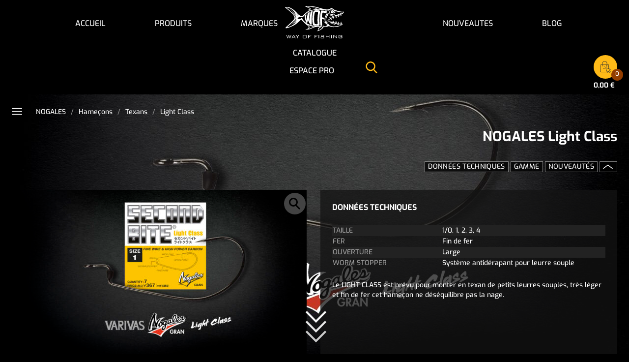

--- FILE ---
content_type: text/html; charset=UTF-8
request_url: https://www.wayoffishing.fr/produit/light-class/
body_size: 19491
content:
<!DOCTYPE html>
<html lang="fr-FR">
  <head>
    <meta charset="UTF-8">
    <meta name="viewport" content="width=device-width, initial-scale=1">
    <link rel="profile" href="http://gmpg.org/xfn/11">
    <link rel="pingback" href="https://www.wayoffishing.fr/xmlrpc.php">
    <meta name="description" content="Matériel de pêche sportive aux leurres">
    <!-- Matomo -->
<script>
  var _paq = window._paq = window._paq || [];
  /* tracker methods like "setCustomDimension" should be called before "trackPageView" */
  _paq.push(['trackPageView']);
  _paq.push(['enableLinkTracking']);
  (function() {
    var u="//matomo.imagile.fr/";
    _paq.push(['setTrackerUrl', u+'matomo.php']);
    _paq.push(['setSiteId', '34']);
    var d=document, g=d.createElement('script'), s=d.getElementsByTagName('script')[0];
    g.async=true; g.src=u+'matomo.js'; s.parentNode.insertBefore(g,s);
  })();
</script>
<!-- End Matomo Code -->
    <meta name='robots' content='index, follow, max-image-preview:large, max-snippet:-1, max-video-preview:-1' />

	<!-- This site is optimized with the Yoast SEO plugin v26.6 - https://yoast.com/wordpress/plugins/seo/ -->
	<title>Light Class</title>
	<link rel="canonical" href="https://www.wayoffishing.fr/produit/light-class/" />
	<meta property="og:locale" content="fr_FR" />
	<meta property="og:type" content="article" />
	<meta property="og:title" content="Light Class" />
	<meta property="og:description" content="Le LIGHT CLASS est prévu pour monter en texan de petits leurres souples, très léger et fin de fer cet hameçon ne déséquilibre pas la nage." />
	<meta property="og:url" content="https://www.wayoffishing.fr/produit/light-class/" />
	<meta property="og:site_name" content="Way Of Fishing" />
	<meta property="article:publisher" content="https://www.facebook.com/wayoffishing/" />
	<meta property="article:modified_time" content="2026-01-28T00:14:04+00:00" />
	<meta property="og:image" content="https://www.wayoffishing.fr/wp-content/uploads/2017/11/Gran-Nogales-DÇtail-Light-Class.jpg" />
	<meta property="og:image:width" content="1920" />
	<meta property="og:image:height" content="1080" />
	<meta property="og:image:type" content="image/jpeg" />
	<meta name="twitter:card" content="summary_large_image" />
	<script type="application/ld+json" class="yoast-schema-graph">{"@context":"https://schema.org","@graph":[{"@type":"WebPage","@id":"https://www.wayoffishing.fr/produit/light-class/","url":"https://www.wayoffishing.fr/produit/light-class/","name":"Light Class","isPartOf":{"@id":"https://www.wayoffishing.fr/#website"},"primaryImageOfPage":{"@id":"https://www.wayoffishing.fr/produit/light-class/#primaryimage"},"image":{"@id":"https://www.wayoffishing.fr/produit/light-class/#primaryimage"},"thumbnailUrl":"https://www.wayoffishing.fr/wp-content/uploads/2017/11/Gran-Nogales-DÇtail-Light-Class.jpg","datePublished":"2017-09-21T11:47:51+00:00","dateModified":"2026-01-28T00:14:04+00:00","breadcrumb":{"@id":"https://www.wayoffishing.fr/produit/light-class/#breadcrumb"},"inLanguage":"fr-FR","potentialAction":[{"@type":"ReadAction","target":["https://www.wayoffishing.fr/produit/light-class/"]}]},{"@type":"ImageObject","inLanguage":"fr-FR","@id":"https://www.wayoffishing.fr/produit/light-class/#primaryimage","url":"https://www.wayoffishing.fr/wp-content/uploads/2017/11/Gran-Nogales-DÇtail-Light-Class.jpg","contentUrl":"https://www.wayoffishing.fr/wp-content/uploads/2017/11/Gran-Nogales-DÇtail-Light-Class.jpg","width":1920,"height":1080},{"@type":"BreadcrumbList","@id":"https://www.wayoffishing.fr/produit/light-class/#breadcrumb","itemListElement":[{"@type":"ListItem","position":1,"name":"Home","item":"https://www.wayoffishing.fr/"},{"@type":"ListItem","position":2,"name":"Boutique","item":"https://www.wayoffishing.fr/boutique/"},{"@type":"ListItem","position":3,"name":"Light Class"}]},{"@type":"WebSite","@id":"https://www.wayoffishing.fr/#website","url":"https://www.wayoffishing.fr/","name":"Way Of Fishing","description":"Matériel de pêche sportive aux leurres","publisher":{"@id":"https://www.wayoffishing.fr/#organization"},"potentialAction":[{"@type":"SearchAction","target":{"@type":"EntryPoint","urlTemplate":"https://www.wayoffishing.fr/?s={search_term_string}"},"query-input":{"@type":"PropertyValueSpecification","valueRequired":true,"valueName":"search_term_string"}}],"inLanguage":"fr-FR"},{"@type":"Organization","@id":"https://www.wayoffishing.fr/#organization","name":"Way Of Fishing","url":"https://www.wayoffishing.fr/","logo":{"@type":"ImageObject","inLanguage":"fr-FR","@id":"https://www.wayoffishing.fr/#/schema/logo/image/","url":"https://www.wayoffishing.fr/wp-content/uploads/2017/06/cropped-favicon.png","contentUrl":"https://www.wayoffishing.fr/wp-content/uploads/2017/06/cropped-favicon.png","width":512,"height":512,"caption":"Way Of Fishing"},"image":{"@id":"https://www.wayoffishing.fr/#/schema/logo/image/"},"sameAs":["https://www.facebook.com/wayoffishing/"]}]}</script>
	<!-- / Yoast SEO plugin. -->


<link rel='dns-prefetch' href='//ajax.googleapis.com' />
<style id='wp-img-auto-sizes-contain-inline-css' type='text/css'>
img:is([sizes=auto i],[sizes^="auto," i]){contain-intrinsic-size:3000px 1500px}
/*# sourceURL=wp-img-auto-sizes-contain-inline-css */
</style>
<style id='classic-theme-styles-inline-css' type='text/css'>
/*! This file is auto-generated */
.wp-block-button__link{color:#fff;background-color:#32373c;border-radius:9999px;box-shadow:none;text-decoration:none;padding:calc(.667em + 2px) calc(1.333em + 2px);font-size:1.125em}.wp-block-file__button{background:#32373c;color:#fff;text-decoration:none}
/*# sourceURL=/wp-includes/css/classic-themes.min.css */
</style>
<link rel='stylesheet' id='photoswipe-css' href='https://www.wayoffishing.fr/wp-content/plugins/woocommerce/assets/css/photoswipe/photoswipe.min.css?ver=10.4.3' type='text/css' media='all' />
<link rel='stylesheet' id='photoswipe-default-skin-css' href='https://www.wayoffishing.fr/wp-content/plugins/woocommerce/assets/css/photoswipe/default-skin/default-skin.min.css?ver=10.4.3' type='text/css' media='all' />
<style id='woocommerce-inline-inline-css' type='text/css'>
.woocommerce form .form-row .required { visibility: visible; }
/*# sourceURL=woocommerce-inline-inline-css */
</style>
<link rel='stylesheet' id='wp-starter-style-css' href='https://www.wayoffishing.fr/wp-content/themes/wp-starter/dist/assets/main-0888aa23.css?ver=6.9' type='text/css' media='all' />
<link rel='stylesheet' id='swiper-css' href='https://www.wayoffishing.fr/wp-content/themes/wp-starter/css/vendors/swiper-bundle.min.css?ver=6.9' type='text/css' media='all' />
<link rel='stylesheet' id='client-jquery-ui-css' href='https://ajax.googleapis.com/ajax/libs/jqueryui/1.13.3/themes/smoothness/jquery-ui.css?ver=6.9' type='text/css' media='all' />
<script type="text/javascript" src="https://www.wayoffishing.fr/wp-includes/js/jquery/jquery.min.js?ver=3.7.1" id="jquery-core-js"></script>
<script type="text/javascript" src="https://www.wayoffishing.fr/wp-content/plugins/woocommerce/assets/js/zoom/jquery.zoom.min.js?ver=1.7.21-wc.10.4.3" id="wc-zoom-js" defer="defer" data-wp-strategy="defer"></script>
<script type="text/javascript" src="https://www.wayoffishing.fr/wp-content/plugins/woocommerce/assets/js/flexslider/jquery.flexslider.min.js?ver=2.7.2-wc.10.4.3" id="wc-flexslider-js" defer="defer" data-wp-strategy="defer"></script>
<script type="text/javascript" src="https://www.wayoffishing.fr/wp-content/plugins/woocommerce/assets/js/photoswipe/photoswipe.min.js?ver=4.1.1-wc.10.4.3" id="wc-photoswipe-js" defer="defer" data-wp-strategy="defer"></script>
<script type="text/javascript" src="https://www.wayoffishing.fr/wp-content/plugins/woocommerce/assets/js/photoswipe/photoswipe-ui-default.min.js?ver=4.1.1-wc.10.4.3" id="wc-photoswipe-ui-default-js" defer="defer" data-wp-strategy="defer"></script>
<script type="text/javascript" id="wc-single-product-js-extra">
/* <![CDATA[ */
var wc_single_product_params = {"i18n_required_rating_text":"Veuillez s\u00e9lectionner une note","i18n_rating_options":["1\u00a0\u00e9toile sur 5","2\u00a0\u00e9toiles sur 5","3\u00a0\u00e9toiles sur 5","4\u00a0\u00e9toiles sur 5","5\u00a0\u00e9toiles sur 5"],"i18n_product_gallery_trigger_text":"Voir la galerie d\u2019images en plein \u00e9cran","review_rating_required":"yes","flexslider":{"rtl":false,"animation":"slide","smoothHeight":true,"directionNav":false,"controlNav":"thumbnails","slideshow":false,"animationSpeed":500,"animationLoop":false,"allowOneSlide":false},"zoom_enabled":"1","zoom_options":[],"photoswipe_enabled":"1","photoswipe_options":{"shareEl":false,"closeOnScroll":false,"history":false,"hideAnimationDuration":0,"showAnimationDuration":0},"flexslider_enabled":"1"};
//# sourceURL=wc-single-product-js-extra
/* ]]> */
</script>
<script type="text/javascript" src="https://www.wayoffishing.fr/wp-content/plugins/woocommerce/assets/js/frontend/single-product.min.js?ver=10.4.3" id="wc-single-product-js" defer="defer" data-wp-strategy="defer"></script>
<meta name="generator" content="performant-translations 1.2.0">
	<noscript><style>.woocommerce-product-gallery{ opacity: 1 !important; }</style></noscript>
	<link rel="icon" href="https://www.wayoffishing.fr/wp-content/uploads/2017/06/cropped-favicon-150x150.png" sizes="32x32" />
<link rel="icon" href="https://www.wayoffishing.fr/wp-content/uploads/2017/06/cropped-favicon-300x300.png" sizes="192x192" />
<link rel="apple-touch-icon" href="https://www.wayoffishing.fr/wp-content/uploads/2017/06/cropped-favicon-180x180.png" />
<meta name="msapplication-TileImage" content="https://www.wayoffishing.fr/wp-content/uploads/2017/06/cropped-favicon-300x300.png" />
  <link rel='stylesheet' id='wc-blocks-style-css' href='https://www.wayoffishing.fr/wp-content/plugins/woocommerce/assets/client/blocks/wc-blocks.css?ver=wc-10.4.3' type='text/css' media='all' />
<style id='global-styles-inline-css' type='text/css'>
:root{--wp--preset--aspect-ratio--square: 1;--wp--preset--aspect-ratio--4-3: 4/3;--wp--preset--aspect-ratio--3-4: 3/4;--wp--preset--aspect-ratio--3-2: 3/2;--wp--preset--aspect-ratio--2-3: 2/3;--wp--preset--aspect-ratio--16-9: 16/9;--wp--preset--aspect-ratio--9-16: 9/16;--wp--preset--color--black: #000000;--wp--preset--color--cyan-bluish-gray: #abb8c3;--wp--preset--color--white: #ffffff;--wp--preset--color--pale-pink: #f78da7;--wp--preset--color--vivid-red: #cf2e2e;--wp--preset--color--luminous-vivid-orange: #ff6900;--wp--preset--color--luminous-vivid-amber: #fcb900;--wp--preset--color--light-green-cyan: #7bdcb5;--wp--preset--color--vivid-green-cyan: #00d084;--wp--preset--color--pale-cyan-blue: #8ed1fc;--wp--preset--color--vivid-cyan-blue: #0693e3;--wp--preset--color--vivid-purple: #9b51e0;--wp--preset--gradient--vivid-cyan-blue-to-vivid-purple: linear-gradient(135deg,rgb(6,147,227) 0%,rgb(155,81,224) 100%);--wp--preset--gradient--light-green-cyan-to-vivid-green-cyan: linear-gradient(135deg,rgb(122,220,180) 0%,rgb(0,208,130) 100%);--wp--preset--gradient--luminous-vivid-amber-to-luminous-vivid-orange: linear-gradient(135deg,rgb(252,185,0) 0%,rgb(255,105,0) 100%);--wp--preset--gradient--luminous-vivid-orange-to-vivid-red: linear-gradient(135deg,rgb(255,105,0) 0%,rgb(207,46,46) 100%);--wp--preset--gradient--very-light-gray-to-cyan-bluish-gray: linear-gradient(135deg,rgb(238,238,238) 0%,rgb(169,184,195) 100%);--wp--preset--gradient--cool-to-warm-spectrum: linear-gradient(135deg,rgb(74,234,220) 0%,rgb(151,120,209) 20%,rgb(207,42,186) 40%,rgb(238,44,130) 60%,rgb(251,105,98) 80%,rgb(254,248,76) 100%);--wp--preset--gradient--blush-light-purple: linear-gradient(135deg,rgb(255,206,236) 0%,rgb(152,150,240) 100%);--wp--preset--gradient--blush-bordeaux: linear-gradient(135deg,rgb(254,205,165) 0%,rgb(254,45,45) 50%,rgb(107,0,62) 100%);--wp--preset--gradient--luminous-dusk: linear-gradient(135deg,rgb(255,203,112) 0%,rgb(199,81,192) 50%,rgb(65,88,208) 100%);--wp--preset--gradient--pale-ocean: linear-gradient(135deg,rgb(255,245,203) 0%,rgb(182,227,212) 50%,rgb(51,167,181) 100%);--wp--preset--gradient--electric-grass: linear-gradient(135deg,rgb(202,248,128) 0%,rgb(113,206,126) 100%);--wp--preset--gradient--midnight: linear-gradient(135deg,rgb(2,3,129) 0%,rgb(40,116,252) 100%);--wp--preset--font-size--small: 13px;--wp--preset--font-size--medium: 20px;--wp--preset--font-size--large: 36px;--wp--preset--font-size--x-large: 42px;--wp--preset--spacing--20: 0.44rem;--wp--preset--spacing--30: 0.67rem;--wp--preset--spacing--40: 1rem;--wp--preset--spacing--50: 1.5rem;--wp--preset--spacing--60: 2.25rem;--wp--preset--spacing--70: 3.38rem;--wp--preset--spacing--80: 5.06rem;--wp--preset--shadow--natural: 6px 6px 9px rgba(0, 0, 0, 0.2);--wp--preset--shadow--deep: 12px 12px 50px rgba(0, 0, 0, 0.4);--wp--preset--shadow--sharp: 6px 6px 0px rgba(0, 0, 0, 0.2);--wp--preset--shadow--outlined: 6px 6px 0px -3px rgb(255, 255, 255), 6px 6px rgb(0, 0, 0);--wp--preset--shadow--crisp: 6px 6px 0px rgb(0, 0, 0);}:where(.is-layout-flex){gap: 0.5em;}:where(.is-layout-grid){gap: 0.5em;}body .is-layout-flex{display: flex;}.is-layout-flex{flex-wrap: wrap;align-items: center;}.is-layout-flex > :is(*, div){margin: 0;}body .is-layout-grid{display: grid;}.is-layout-grid > :is(*, div){margin: 0;}:where(.wp-block-columns.is-layout-flex){gap: 2em;}:where(.wp-block-columns.is-layout-grid){gap: 2em;}:where(.wp-block-post-template.is-layout-flex){gap: 1.25em;}:where(.wp-block-post-template.is-layout-grid){gap: 1.25em;}.has-black-color{color: var(--wp--preset--color--black) !important;}.has-cyan-bluish-gray-color{color: var(--wp--preset--color--cyan-bluish-gray) !important;}.has-white-color{color: var(--wp--preset--color--white) !important;}.has-pale-pink-color{color: var(--wp--preset--color--pale-pink) !important;}.has-vivid-red-color{color: var(--wp--preset--color--vivid-red) !important;}.has-luminous-vivid-orange-color{color: var(--wp--preset--color--luminous-vivid-orange) !important;}.has-luminous-vivid-amber-color{color: var(--wp--preset--color--luminous-vivid-amber) !important;}.has-light-green-cyan-color{color: var(--wp--preset--color--light-green-cyan) !important;}.has-vivid-green-cyan-color{color: var(--wp--preset--color--vivid-green-cyan) !important;}.has-pale-cyan-blue-color{color: var(--wp--preset--color--pale-cyan-blue) !important;}.has-vivid-cyan-blue-color{color: var(--wp--preset--color--vivid-cyan-blue) !important;}.has-vivid-purple-color{color: var(--wp--preset--color--vivid-purple) !important;}.has-black-background-color{background-color: var(--wp--preset--color--black) !important;}.has-cyan-bluish-gray-background-color{background-color: var(--wp--preset--color--cyan-bluish-gray) !important;}.has-white-background-color{background-color: var(--wp--preset--color--white) !important;}.has-pale-pink-background-color{background-color: var(--wp--preset--color--pale-pink) !important;}.has-vivid-red-background-color{background-color: var(--wp--preset--color--vivid-red) !important;}.has-luminous-vivid-orange-background-color{background-color: var(--wp--preset--color--luminous-vivid-orange) !important;}.has-luminous-vivid-amber-background-color{background-color: var(--wp--preset--color--luminous-vivid-amber) !important;}.has-light-green-cyan-background-color{background-color: var(--wp--preset--color--light-green-cyan) !important;}.has-vivid-green-cyan-background-color{background-color: var(--wp--preset--color--vivid-green-cyan) !important;}.has-pale-cyan-blue-background-color{background-color: var(--wp--preset--color--pale-cyan-blue) !important;}.has-vivid-cyan-blue-background-color{background-color: var(--wp--preset--color--vivid-cyan-blue) !important;}.has-vivid-purple-background-color{background-color: var(--wp--preset--color--vivid-purple) !important;}.has-black-border-color{border-color: var(--wp--preset--color--black) !important;}.has-cyan-bluish-gray-border-color{border-color: var(--wp--preset--color--cyan-bluish-gray) !important;}.has-white-border-color{border-color: var(--wp--preset--color--white) !important;}.has-pale-pink-border-color{border-color: var(--wp--preset--color--pale-pink) !important;}.has-vivid-red-border-color{border-color: var(--wp--preset--color--vivid-red) !important;}.has-luminous-vivid-orange-border-color{border-color: var(--wp--preset--color--luminous-vivid-orange) !important;}.has-luminous-vivid-amber-border-color{border-color: var(--wp--preset--color--luminous-vivid-amber) !important;}.has-light-green-cyan-border-color{border-color: var(--wp--preset--color--light-green-cyan) !important;}.has-vivid-green-cyan-border-color{border-color: var(--wp--preset--color--vivid-green-cyan) !important;}.has-pale-cyan-blue-border-color{border-color: var(--wp--preset--color--pale-cyan-blue) !important;}.has-vivid-cyan-blue-border-color{border-color: var(--wp--preset--color--vivid-cyan-blue) !important;}.has-vivid-purple-border-color{border-color: var(--wp--preset--color--vivid-purple) !important;}.has-vivid-cyan-blue-to-vivid-purple-gradient-background{background: var(--wp--preset--gradient--vivid-cyan-blue-to-vivid-purple) !important;}.has-light-green-cyan-to-vivid-green-cyan-gradient-background{background: var(--wp--preset--gradient--light-green-cyan-to-vivid-green-cyan) !important;}.has-luminous-vivid-amber-to-luminous-vivid-orange-gradient-background{background: var(--wp--preset--gradient--luminous-vivid-amber-to-luminous-vivid-orange) !important;}.has-luminous-vivid-orange-to-vivid-red-gradient-background{background: var(--wp--preset--gradient--luminous-vivid-orange-to-vivid-red) !important;}.has-very-light-gray-to-cyan-bluish-gray-gradient-background{background: var(--wp--preset--gradient--very-light-gray-to-cyan-bluish-gray) !important;}.has-cool-to-warm-spectrum-gradient-background{background: var(--wp--preset--gradient--cool-to-warm-spectrum) !important;}.has-blush-light-purple-gradient-background{background: var(--wp--preset--gradient--blush-light-purple) !important;}.has-blush-bordeaux-gradient-background{background: var(--wp--preset--gradient--blush-bordeaux) !important;}.has-luminous-dusk-gradient-background{background: var(--wp--preset--gradient--luminous-dusk) !important;}.has-pale-ocean-gradient-background{background: var(--wp--preset--gradient--pale-ocean) !important;}.has-electric-grass-gradient-background{background: var(--wp--preset--gradient--electric-grass) !important;}.has-midnight-gradient-background{background: var(--wp--preset--gradient--midnight) !important;}.has-small-font-size{font-size: var(--wp--preset--font-size--small) !important;}.has-medium-font-size{font-size: var(--wp--preset--font-size--medium) !important;}.has-large-font-size{font-size: var(--wp--preset--font-size--large) !important;}.has-x-large-font-size{font-size: var(--wp--preset--font-size--x-large) !important;}
/*# sourceURL=global-styles-inline-css */
</style>
</head>

  <body class="wp-singular product-template-default single single-product postid-10139 wp-theme-wp-starter theme-wp-starter woocommerce woocommerce-page woocommerce-no-js">
    <!--[if lte IE 7]>
      <div style="background-color: #ffd500;">
        <p class="text-center p-6">Merci d’utiliser un navigateur plus récent (Google Chrome, Firefox, Edge, …) pour profiter d’une meilleure expérience visuelle et de toutes les fonctionnalités du site.</p>
      </div>
    <![endif]-->
    <div id="js-ie-banner" class="hidden" style="background-color: #ffd500;">
      <p class="text-center p-6">Merci d’utiliser un navigateur plus récent (Google Chrome, Firefox, Edge, …) pour profiter d’une meilleure expérience visuelle et de toutes les fonctionnalités du site.</p>
    </div>
        <div id="top" class="min-h-full flex flex-col">
      <a class="sr-only" href="#content">Aller au contenu</a>

      <div class="relative">
        <header class="relative p-3 desk:p-0 bg-black z-40">
          <div class="relative desk:absolute top-0 left:0 desk:left-1/2 desk:-translate-x-1/2 float-left desk:float-none z-[101]">
            <a class="block svg:w-[95px] svg:h-[40px] desk:w-36 desk:h-[90px] svg:desk:w-[120px] svg:desk:h-[66px] py-1.5 px-0 desk:py-3 desk:px-3 desk:mx-auto no-underline link-bare fill-white" href="https://www.wayoffishing.fr/notre-societe/">
              <svg version="1.1" id="Calque_1" xmlns="http://www.w3.org/2000/svg" x="0" y="0" viewBox="0 0 220.3 120.6" style="enable-background:new 0 0 220.3 120.6" xml:space="preserve"><style>.st0{fill-rule:evenodd;clip-rule:evenodd}</style><path class="st0" d="M154.7 25.8c.5-1.1 1.2-2.7 1.5-3.7s0-2-.9-2.2c-2.8-.6-6.6-1.5-8.6-1.9-1.3-.2-6.2-.9-9.4-1.3-1.2-.1-2.3.6-2.6 1.8-6.2 22-3 48.9-2.1 54.7.1.4.4.6.7.7 1.7.1 3.5 0 4.6 0 .5 0 .9-.4.8-.9-.9-7-1-14.6-1.2-22.4 0-.7.6-1.3 1.3-1.4 2.4 0 5.3 1 7.5.9-.1-.7 0-4.4 1-6.1-2.6 0-6-1.4-8.7-1.4-.6 0-1-.5-1.1-1.1-.1-2.8.6-8.6 2.4-15.5.2-.6.6-1 1.2-1.1 2.3-.3 7.5 1.1 10.5 1.6 1.2.2 2.5.5 3.1-.7m-51.5-5.9c.1-.5-.3-.9-.8-.8-1.5.2-4.5.8-6.2 2.4-1.5 1.4-2.1 9.9-2.5 15-.3 4.2-.1 20.5-.6 20.6s-1.1-4.3-1.5-6.5c-1.4-12.9.1-22.3.4-27.2 0-.4-.3-.6-.7-.5-2.4.7-3.7 1.6-4.7 2.2-.8.5-1.5 1.6-1.7 2.4-1.8 8.2-3.6 20.8-4.3 25-.1.3-.5.3-.5 0-.4-2.4-1.8-9.2-.4-20.6 0-.3-.3-.6-.6-.5-1.8.5-4.5 3.6-4.9 4.6-.1.3-.2 1-.3 2-.1 1.7.3 11 3.1 17.9 0 0 .8 2.5 2.1 5.7.2.4.5.8.9 1 .5.3 1.1.5 1.6.8.5.2 1 0 1.1-.5 1.5-4.8 2.1-6.6 3.1-9.7.1-.2.4-.3.5 0 1.5 4.8 4.9 11.9 9 16.4.4.5 1.1.6 1.7.4 1.2-.4 2.7-1.3 2.7-2.1-1.3-24.8 1.7-40.7 3.5-48"/><path class="st0" d="M130.4 24.8c.6-3.5.8-5.1-1.2-7.6-.2-.3-.7-.6-.9-.8-.4-.2-1-.6-2-.6-2.2-.4-10.3-.2-14.3.7-2.6.6-4.7 2.1-5.7 4.1-5.3 10.7-5.7 44.2-.7 50.5.5.6 2 1.5 3.8 1.8 5.8.9 14.2 1.1 15.1 1 2.6-.2 4.1-1.1 4.6-3.7.2-1.7-2-24.9 1.3-45.4m-7.3 3.1c-1.1 8.8-2 17.6-1.7 27.9.1 2.1 1.4 11.5-.4 11.9-.7.2-3.1.4-4.2.3-1.7-.2-4.8 0-5.8-1.4-3.7-4.8-2.9-36.6.9-43.1 1.3-2.2 3.3-1.6 5.9-1.8 1.1 0 2.9-.2 3.8.2 1.6.9 1.8 4 1.5 6"/><path class="st0" d="M220.3 21.9c-.5-1.6-6.1-.3-6.3-.3 0 0-13.4-1-30.1-7.8-2.8-1.2-7.9-6.6-10.6-6.3-2.7.4-5.1 3.9-7.6 4.3-1.2.2-8 3.3-25.2-1.5-4.4-1.2-15.1-4.3-15.1-4.3l-8.6-2.3C103.6-.2 83 0 83 0s-7 .2-7.8.9c-.7.6 1.2 1.2 3.7 2.3.5.2 1 .5 1.3.6.7.4 1.8 1.2 2.5 1.5 3.2 1.7 5.2 1.1 6.8 2.3 2.3 1.7 3.7 3.2 3.3 4.1-.5 1.2-3.6 2-6.4 2.3H86c-.2 0-.3.3-.1.5l.3.2c.1.1.2.2.4.2 1.3.9 3.2 2.5 1.7 3.3-12.8 7-21.3 19-24.3 19.9s-4.5-.7-5.5-1.3c-5.7-2.8-8.9-5-12.2-8.8-3.8-4.4-8.5-10-16.3-15.4-7-4.9-14.9-9.5-24.9-9.4-2 0-3.1.3-4.1.7s-1.1 1.3-.2 2c10.2 8.9 35.1 26 34.9 39.2-.1 4.7-15 18.1-24.9 27.3C6 76.8 2.4 79.5 2 81.5c-.4 1.8 1.8 1.6 3.1 1.5 2-.1 4.1-.6 4.9-.9 5.8-1.6 11.2-4.2 17.3-6.8 15.6-6.5 29.3-21.3 32-24.2 1.8-1.8 1.9.2 4.4 3.1 5.9 7.1 15.1 14.6 15.1 14.6l-.1.2v.4l.2.1c.4.2.8.5 1.3.7 3.1 1.7 6.3 3.7 7.7 6.8.7 1.6.5 3.2-.4 4.6-1.8 3-6.2 5.3-10 5.5 0 0-.8 0-.8.6 0 .5.9.5.9.5 19.4.8 22.9-7.3 37.6-9.9l15.2.1c-.7.7-1.6.9-2.3 1.5-1.3 1-5.8 3.1-5.1 8.1.2 1.7-.8 3.2-1.3 4.4-.1.3-.8 1.3-.5 1.5.2.1.6 0 .6 0 6.9-1.9 19.3-8 21.3-14.7 10.1-.9 13.9-1.7 19-3.5 3.9-1.4 8.1 2.8 17.6 3.3 24.4-.3 33.2-8.5 33.2-8.5.8-.5 2.6-1.6 2.1-3.3-.1-.3-.4-.7-1.1-.9-.4-.1-.9-.1-1.3 0-.3 0-.5.1-.8.2-.2.1-.5-.1-.4-.4.3-2.3-.2-5.6-1.6-7.4-.1-.1-.3-.1-.4 0-.8 1.6-1.9 5.2-4.7 6.7-.2.1-.5.2-.8.2h-.1c-.5 0-1.2.2-1.6.3-.1 0-.3-.1-.3-.2.3-2.3-1.4-6-2.8-7.1-.1-.1-.3 0-.4.2-.4 3.1-2.3 5.7-4 6.5-.2.1-.4.1-.6 0-.6-.2-1.2-.4-1.3-.4-.2 0-.4-.3-.3-.5.6-3.5-.4-7-2.3-8.9-.1-.1-.2 0-.3.1-.6 4.2-3.4 7.4-4.1 7-.4-.2-.4-1-1-1.5-.3-.2-1.3-.1-2.1 0-.3 0-.6-.2-.5-.6.4-1.8.7-4.1.3-6 0-.1-.2-.1-.3 0-1.4 2.3-6.4 4.9-7.8 4.4-2.6-2.1-7.3-.1-8.2-1.1-.4-.5-1.2-1.5-1-2.9.3-2.1 1.1-2.8 2.4-3.8.2-.2.5-.4.8-.6.5-.4.9-1 1.2-1.7 2 .6 4.1 1.9 5.3 3.1l.6.9c.1.1.3.1.3-.1.2-2.1-.6-6.4-1.8-7.8 1.7-.5 1.8-1.7 2.2-2.4 1.6 1.7 3.6 2.5 5.2 4.2.4.4.5 1.6.7 2.1.1.1.2.1.2 0 1.4-2.5 2.1-5.9 1.1-10.1 0 0 1.3 0 2.5-1.4 1.5-1.7 4.4 5 4.9 7.9 0 .2.3.2.4.1 1.2-1.6 2.7-6.2 2.2-8.9 0 0 1 0 1.9-.6.3-.2.7-.2 1 0 1.7 1.1 3.2 4.6 3.9 6.7 0 .2.2.2.3 0 2-3.4 2.5-6.5 2.5-9.6.9-.2 1.6-1 1.9-1.4.1-.2.5-.2.6 0 1.3 1.9 2.9 4.6 2.7 7.1 0 .2.2.3.3.1 1.3-1.5 3.4-4.8 3.3-8.8 4.3.5 9-6.4 8.5-8M88.6 5.1c-1-.3-3.9-.5-5.7-1.7-.5-.3-.4-1 .2-1 6.5-.7 26.4 1.1 37.5 5.2 3.8 1.4 7.8 2 11.4 3.3.8.3 1.6.6 2.5.9.1 0 .1.1 0 .1-1.8-.2-3.6-.3-5.3-.5-2-.1-4.1-.2-6.2-.1-.2 0-.5 0-.7-.1-4-1.2-9.9-3.3-14.4-4.4-1.9-.5-3.6-.9-4.6-1.2-.8-.2-2.3-.4-2.3-.4s9.8 3 15 6.1c.2.1.2.5-.1.5-8.5 1-17.1 3.2-23.7 5.6-.5.2-1.1-.1-1.1-.7 0-.4-.2-.7-.3-1.1 6.7-2.3 7.5-7.2-2.2-10.5M41.1 28c2.5 2.3 5 4.5 7.6 6.8-.1.6-.2 1.3-.2 1.9h-.1c-3.2-3.6-6.3-7.1-9.5-10.7.7.7 1.5 1.4 2.2 2m.9 16.3c.4.1.4.7 0 .9-.8.4-1.5.7-2.3 1.1-.1-1-.2-1.9-.4-2.9.9.2 1.8.6 2.7.9m-2.8-1.5c-.8-1.9-1.9-3.5-2.8-5.2-.2-.3.2-.7.5-.5 1.9 1.1 3.5 2.7 4.7 4.5.3.4 0 1-.5 1-.7.1-1.3.2-1.9.2M23.9 22.4c-.4-.2-.7-.4-1-.7-2-2-9.8-9.6-17.8-15.4-.3-.3-.1-.8.3-.8 8 .1 15.7 4.6 20.4 8.1 10.1 8 12.3 14 14.3 16.8C38 28.3 19.9 10.9 9.2 7.2c1.2.6 12.7 6.3 27.2 21.7 1.6 1.7 3.2 3.4 4.5 5.3.2.3-.2.7-.5.5-3.5-2.7-6.6-6-10.2-8.6-2-1.4-3.8-2.5-6.3-3.7m11.3 13.4c-1.1-1.5-2.1-2.9-3.2-4.4-2-2.6-4.5-4.8-6.6-7.2-.2-.2.1-.5.3-.3 5.5 3.7 10.8 8.6 15 13.8.2.2-.1.5-.3.3-.7-.6-1.3-1.1-2.2-1.5-1.2-.5-2-.6-3-.7m-.8 18.5c1.7-2.2 4.2-4 4.9-7 .5.1 1.1.1 1.6.2.4 0 .6.5.3.8-.7.9-1.8 1.7-3 2.1 1.4.2 2.5-.2 3.4-.6.3-.1.6.3.3.5-1.8 1.9-4.9 3.2-7.5 4.2.1.1-.1-.1 0-.2m-3.5 7.2c4.5-2 8.8-4.3 12.9-6.5.1-.1.2.1.1.2-1.9 1.8-5.1 3.4-7.2 4.8-4.1 2.7-8.3 5.4-12.8 7.7-2.1 1-4.2 2.6-6.6 3.3 1.1.2 5.3-2.1 6.5-2.6 5.9-2.7 11.9-5.2 17.1-8.5-1.8 2.6-5.5 5.5-8 7.5-.5.4-1.2 1-1.7 1.4l3.1-2.1c3.1-2.2 6-4.4 9-6.6-1.7 2.3-5.6 4.8-8 6.5-4 2.8-8 5.7-12.6 8-4.1 2-9.1 3.5-13.8 4.8-.6.2-1-.6-.5-1 .6-.5 1.1-1 1.7-1.4 2.1-1.7 4-3.6 6.2-5.3.6-.4 10.4-9.6 14.5-13.2.9-1 1.8-1.9 2.7-2.9.1-.1.3-.2.4-.3.7-.2 1.4-.3 2.1-.5 2.4-.8 6.6-1.8 8.3-3.3.2.3-.8 1.1-.9 1.2-1.5.9-2.4 1.3-3.8 2.3-3.6 2.6-9 6.5-13.6 8.2.9.2 3.9-1.3 4.9-1.7M110.8 77c-6.5 1.8-11.6 4.6-13.7 5.5-2.8 1.1-9.1 3.4-10.1 3.2-1-.2 3.9-1.8 4.4-4.5 1.2-6.2-4.2-8.3-6-10.6 1.4.6 1.5.9 2.9 1.5 3.4 1.3 6.7 2.3 10.5 3.1.9.2 1.8.3 2.8.5.5.1.6.8.1 1-2.3 1-5.1 2.3-6.2 3.2 3.1-1.2 9.7-3 12.1-3.6.3 0 .5.1.8.1.8 0 1.5.1 2.3.1.3.1.3.4.1.5m98.8-16.7c0-.1.1-.1.1 0 .1 1 .2 4.1-1.3 7-1.3.3-2.9-1-2.9-1s2.2-.8 4.1-6m-10.4.2c0-.1.1-.1.1 0 .1 1.1.4 4.3-1.3 7.1-.8.1-2.6-1.6-2.6-1.6s2.5-.4 3.8-5.5m-9-3s.4 3.5-1.9 6.7c-.7-.2-1.7-.8-1.7-.8s2.4-.5 3.6-5.9m-8.4-1.4S180 59.9 177 61c-.7-.2-1.5-1-1.5-1s3.3-.1 6.3-3.9m-6.7-5.8c-.7-2.6-4.1-4.9-4.1-4.9h1.9c0-.1 1.7 1.6 2.2 4.9m7.5-5.7c0-2.3-2.4-5.5-2.4-5.5l2-.1s.9 3 .4 5.6m9.4-2.8c0-2.3-1.9-5.7-1.9-5.7l2.1.6c0-.1.6 2.7-.2 5.1m9.4-3.3c0-2.3-1.9-5.7-1.9-5.7l2.1.6c0-.1.6 2.7-.2 5.1m8.1-3.2c0-2.3-2-5.3-2-5.3s1.9-.2 2.5.2c.2.6.5 2.3-.5 5.1m2-7.4c-.7 0-1.4-.1-2.1-.2-.7-.1-1.4-.3-2.2-.2-.5 0-1 .1-1.4.3-.9.4-1.5 1.3-2 2.2-.4.6-.7 1.2-1.2 1.6-.5 0-1-.2-1.5-.4-.6-.2-1.2-.5-2-.5-.2 0-.4 0-.6.1-1.3.3-2.2 1.5-3.1 2.7-.5.6-.9 1.2-1.3 1.6-.7-.1-1.3-.5-2-.9-.9-.6-1.8-1.2-3-1.1-.2 0-.4 0-.6.1-1.5.3-2.3 1.4-3.1 2.4-.6.8-1.1 1.5-1.9 1.8-.7.3-1.5.4-2.3.4H180c-.9 0-1.8.1-2.5.5-1.2.6-1.7 1.8-2.2 2.9-.4.9-.7 1.7-1.3 2.2-.2.2-.6.3-1.2.3h-1.7c-.5 0-1.1.1-1.6.5-.9.7-1.3 1.9-1.7 3.1-.2.6-.4 1.2-.7 1.7-.5.9-1.2 1.5-1.9 2.1-1.2 1-2.4 2-2.7 4.1-.3 1.9.6 3.4 1.5 3.9 6.4 3.1 11.2 4.6 12.9 5.4.2.1.4.2.6.2 1.1.2 2.2 0 3.3-.3 1-.2 2-.5 2.9-.4.1.2.3.3.4.5.7.9 1.5 1.9 2.7 2.4l.9.3c1 .2 1.9.1 2.8-.1.8-.2 1.6-.3 2.4-.1.1 0 .2 0 .2.1.6.2 1 .5 1.5 1 .6-.1 1.2.5 1.2 1 .5.4 1.1.8 1.9.9.3.1.6.1.9.1 1.1 0 2-.6 2.8-1.2.7-.5 1.3-.9 2-1 .2 0 .5 0 .8.1.6.1 1.2.6 1.9.9 2.1 1 4.1.8 5.1.4.5-.2 1.4-.8 1.5-.6 1.8 1.9-9.9 5.8-28.1 7.9-4.2.5-12.9-1.4-15.7-2.8-6.1-3-9.5-11.2-11.1-13.6-.1-.2-.4 0-.3.2l.6 2.1c0 .1.1.3.2.4l2.1 4.6c.1.2-.1.4-.3.2-.8-.7-1.4-1.3-1.7-1.5-2.3-2.3-5.3-14.3-4.2-19 .9-3.8 2.6-6.8 4.4-10l.4-.7c.4-.7.7-1.7 1-2.7.5-1.7 4.6-5.4 6.4-6.4.2.5.5 1 .9 1.4.2.3.4.5.6.8-.3 0-.7-.1-1-.1-1.2-.1-1.2 1.8 0 1.9.6 0 1.2.1 1.8.3.7.4 1.7.6 1.7.6s6.1 1.5 9.8 1.4c-3.4 1.1-10 .7-10 .7-2.7 1.9 1.8 1.7 1.8 1.7s7.4-.4 10.6-2c1.4-.7 2.4-1.6 3.2-2.5.8-.5 1.3-1 1.4-1.1.2-.1.1-.4-.2-.3.3-.4.5-.8.5-.8.1-.2-.2-.5-.7 0-.3.3-1.1.9-2.2 1.7-1.2.4-2.8.8-4.6 1.2-.7.1-1.5.1-2.4 0 3.5-1 5.8-3.3 6.7-6.7v-.1c0-.2.1-.6.1-.6 1.9 1.4 5 2.2 2.2-.3-.4-.4-1.6-1.7-2.5-2.8-.8-1.4-2.4-3.3-3.7-4.4-.5-.4-1.1-.8-1.6-1.2-.9-.7-1.9-1.3-2.5-1.6-.4-.2-1.1-.4-1.8-.6-.3-.1-.5-.2-.6-.1-1.1-.2-2.1-.4-2.1-.4-.9-.4-1.2 0-.7.3.2.1.6.3 1.1.5-.8.2-1.1.4-1.1.4-2.4 1.1-4.2 3.1-5.1 5.5-.7 2-.7 4.1 0 6-1.5.4-6.7 3.4-6.7 3.4-1.2 1-2.4 3.6-3.3 5.8-.3.7-.6 1.4-.8 1.8-1.5 3-2.6 6.5-3.4 10.7-.3 1.5.2 3.3.5 4.6l.1.3 1.4 7.5 1.1 3.9c.1.2-.2.3-.3.2-.8-1-1.2-2.2-1.7-3.6-.2-.5-.3-1-.5-1.5-1.7-4.5-3-10.9-1.5-15.5.8-2.4 2-4.5 3.1-6.6.7-1.2 1.4-2.4 1.9-3.7.5-1 .7-1.7.9-2.4.4-1.3 1.1-2.8 2.2-3.6 1-.8-.1-1.1-.8-.9s-2.8 1.2-3.3 2c-.6.9-1.6 3.5-2.5 5.1-9 16.7-2.4 24.9-2.3 25.9 0 .2.1.4.1.6.1.4-.4.8-.8.5-2-1.6-4.9-3.8-5.4-3.6-.9.4 7.8 8.3 8 8.5 1.2 1.1 3.2 2.6 7.4 4.7.5.2.3.6 0 .6-3.8-.1-4.1-.3-6.7-1.1l-.3-.1s-.3-.1-.4.2c-.2.3 0 .5 0 .5l.2.2c.7.8 3.5 1.8 6.1 2.5.2.1.2.4 0 .5-3.1 1.5-6.4 2.7-14.2 2.6-.3 0-.6-.3-.6-.6-.1-2-.2-5.4-.4-6.1-.4-1.2-1.2.6-1.2.6l-.5 4.8c0 2.1-3.6 6.7-4.5 7.9-1.6 2.3-7.9 6.6-11.8 8.1.3-.6-.8-4.9 1.3-6.4.5-.4 11.3-8 11.5-8.7s-.4-.8-.4-.8-1.3.4-2.3.5c-55.6 1.8-69.3-24.4-70.7-28.7-.1-.4 0-1.9-1.6-2-.1 0-.3 0-.4.1-1.8.8-9.5 6.8-14.1 2.2-.5-.5-1.2-.7-1.9-1 1.4-1.7 6.1-5.2 9.6-5.3.5 0 .9.1 1.3.1 4.1.8 6.4 1.1 8.2.5 1.3-.5 2.6-1.5 4-2.8l2.3-2.5c4.5-5.1 8.6-9.6 14.6-13.3 0 0 2.4-1.5 4-2.2 9.4-3.6 19.2-5.4 21.7-5.7l5.2-.5c3.7-.3 7.7-.4 11.7-.3 0 0 4.5.2 4.7.2 1.5.1 5.3.5 7.3.7 0 0 5.9 1.1 8.4 1.4.3 0 .7 0 1-.1 1-.4 2.2-.9 2.9-1 1.3-.1 1.6-.2 2-.1-1.3.4-3.7 1.6-3.7 1.6-.7.5-2.2 1.3-2.1 1.3.1 0 .4.3 1 .1 1.8-.5 5.6-2 10.3-1 3.3.7 6-1.9 8.9-3.6.2-.1-.3-.5-.1-.6.3-.2 1.1.1 1.2 0 1-.5 2.1-.8 3.3-.7 4.2.3 8.1 4.4 9.1 5.8 1.7 2.6 5.5 6.2 6.6 6.3 1.4.1-2.4-2.7-3.6-6 9.1 3.3 20.2 5.8 27.9 5.6 2.1 0 3-.8 3.3-.4.3.5-3.8 4-5.1 4.3-.4-.1-.7-.1-.9 0m-33.8-6c0 .9-.7 1.6-1.6 1.6-.9 0-1.6-.7-1.6-1.6s.7-1.6 1.6-1.6c.9 0 1.6.7 1.6 1.6m-2.4-5.2c-4 .7-5.7 6-3.2 9.1 3.1 3.8 9.3 1.4 9.3-3.8.5 1.1 1.3 1.5 1.8 3.8-.1.9-.2.9-.7 1.6-1.8 2.7-7.2 4.7-11.1 2.9-3.5-1.6-5.4-7.7-2.9-11.8 1.3-2.2 2-2.7 4-3.2.6.2 1.6.7 2.8 1.4"/><path class="st0" d="m31.2 68.7-.9.6c.2-.1.5-.3.9-.6m139.4-27.4c-1.4.2-3.1 0-4.3 1.1-.1.1-.2.2-.3.2l-.3.6c-.3.9-.5 1.8-1.3 2.3.2.4.7.6 1.3.4.5-.3.8-.6.9-1.2.2-.8.5-1.3 1.4-1.6 1.4-.5 2.7-.6 3.8-1.7.1-.1.2-.3.2-.4-.5.1-1 .2-1.4.3m-7.1 8.2c.1-.1.1-.2.1-.4-1 .6-2.1 1.1-3.1 1.7-.6 1-1.2 2.1-1.4 3.3-.2 1.4.2 2.7.8 4 .7.7 1.6 1.1 2.5 1.5.2-.3.2-.6 0-.9-1-1.7-1.9-3.4-1-5.4.5-1.3 1.4-2.6 2.1-3.8m21.2 19.7c.2 0 .3.1.5.1h.1c1.1-.1 2.2 0 3.5.1-2.8-.8-5.4-2.7-8.2-3.5-2-.6-4.1-.6-6.2-1-2.5-.5-4.9-1.4-7.2-2.5-.2-.1-.4-.1-.5-.1 2.9 1.6 5.9 3.4 9 4.7 1.5.2 2.9.4 4.3.8 1.2.3 2.3.8 3.4 1.4.5-.1.9 0 1.3 0"/><path d="m9.2 120.6-4.4-12.2h2l3.3 9.7 3.6-9.7h1.2l3.5 9.7 3.3-9.7h1.9l-4.4 12.2h-1.6l-3.3-9.3-3.5 9.3H9.2zm15.2 0 6.6-12.2h2.2l6.8 12.2h-2.2l-1.6-3H28l-1.6 3h-2zm4.4-4.6h6.6l-3.3-6.2-3.3 6.2zm16.7 4.6v-5.4l-6.2-6.8h2.6l4.7 5.4 4.6-5.4h2.5l-6.2 6.8v5.4h-2zm20.7-9.3c0-1.1.2-1.9.6-2.3s1.1-.6 2.3-.6h8.4c1.1 0 1.8.2 2.2.6.4.4.6 1.2.6 2.3v6.4c0 1.1-.2 1.9-.6 2.3s-1.1.6-2.2.6h-8.4c-1.1 0-1.9-.2-2.3-.6s-.6-1.2-.6-2.3v-6.4zm2.1 7.6h10.1V110H68.3v8.9zm18.2 1.7v-12.2h11.6v1.6h-9.5v4H94v1.6h-5.4v5h-2.1zm23.9 0v-12.2H122v1.6h-9.6v4h5.5v1.6h-5.5v5h-2zm15-12.2h2v12.2h-2v-12.2zm18.8 1.6h-8.6v3.4h7.7c1.1 0 1.8.2 2.2.6s.6 1.2.6 2.3v1.4c0 1.1-.2 1.9-.6 2.3-.4.4-1.1.6-2.2.6h-7.1c-1.1 0-1.9-.2-2.3-.6-.4-.4-.6-1.2-.6-2.3v-.3l1.9-.4v2h9.1v-3.7h-7.7c-1.1 0-1.9-.2-2.2-.6s-.6-1.2-.6-2.3v-1.1c0-1.1.2-1.9.6-2.3s1.1-.6 2.2-.6h6.5c1.1 0 1.8.2 2.2.6s.6 1.1.6 2.1v.3l-1.7.5V110zm8 10.6v-12.2h2v5h9.6v-5h2.1v12.2h-2.1V115h-9.6v5.6h-2zm20-12.2h2v12.2h-2v-12.2zm8.4 12.2v-12.2h1.3l9.1 8.1.7.7c.2.3.5.5.7.9-.1-.4-.1-.8-.1-1.2v-8.5h1.9v12.2h-1.1l-9.4-8.5-.2-.2c-.5-.4-.8-.8-1-1.2 0 .4.1.8.1 1.2v8.7h-2zm31.1-10.6h-9.5v8.8h9.5v-3.6h-4.9v-1.6h7v3.9c0 1.1-.2 1.9-.6 2.3-.4.4-1.2.6-2.3.6H203c-1.1 0-1.9-.2-2.3-.6s-.6-1.2-.6-2.3v-6.4c0-1.1.2-1.9.6-2.3s1.2-.6 2.3-.6h7.9c1.1 0 1.8.2 2.2.6s.6 1.1.6 2.1v.3l-2 .4V110z"/></svg>              <span class="sr-only">Way Of Fishing</span>
            </a>
                                                    <a class="main-menu-catalogue-item" href="https://www.wayoffishing.fr/catalogue/">Catalogue</a>
                      </div>
          <nav class="menu relative z-[100]" role="navigation">
            
<a href="#0" class="menu-mobile">
  <span class="uppercase">
    Menu
  </span>
  <span class="inline-block align-middle h-7 w-7 fill-white">
    <svg xmlns="http://www.w3.org/2000/svg" viewBox="0 0 53 53" style="enable-background:new 0 0 53 53" xml:space="preserve"><path d="M2 13.5h49c1.1 0 2-.9 2-2s-.9-2-2-2H2c-1.1 0-2 .9-2 2s.9 2 2 2zm0 15h49c1.1 0 2-.9 2-2s-.9-2-2-2H2c-1.1 0-2 .9-2 2s.9 2 2 2zm0 15h49c1.1 0 2-.9 2-2s-.9-2-2-2H2c-1.1 0-2 .9-2 2s.9 2 2 2z"/></svg>  </span>
</a>

<ul id="menu-menu-principal" class="menu"><li id="menu-item-324" class="menu-item menu-item-type-post_type menu-item-object-page menu-item-home menu-item-324"><a href="https://www.wayoffishing.fr/" itemprop="url">Accueil</a></li>
<li id="menu-item-359" class="js-menu-item-products menu-item menu-item-type-post_type menu-item-object-page menu-item-359"><a href="https://www.wayoffishing.fr/produits/" itemprop="url">Produits</a></li>
<li id="menu-item-358" class="js-menu-item-brands menu-item menu-item-type-post_type menu-item-object-page menu-item-358"><a href="https://www.wayoffishing.fr/marques/" itemprop="url">Marques</a></li>
<li id="menu-item-298" class="menu-item menu-item-type-post_type menu-item-object-page menu-item-298"><a href="https://www.wayoffishing.fr/nouveautes/" itemprop="url">NOUVEAUTES</a></li>
<li id="menu-item-297" class="menu-item menu-item-type-post_type menu-item-object-page menu-item-297"><a href="https://www.wayoffishing.fr/blog/" itemprop="url">Blog</a></li>
<li id="menu-item-296" class="menu-item menu-item-type-post_type menu-item-object-page menu-item-296"><a href="https://www.wayoffishing.fr/espace-pro/" itemprop="url">Espace pro</a></li>
<li id="menu-item-146792" class="search-button js-search-button menu-item menu-item-type-custom menu-item-object-custom menu-item-146792"><a href="#0" itemprop="url">Rechercher</a></li>
</ul>
<!-- will appear if "Produits" menu item is hovered, with "js-menu-item-products" class set in back-office -->
<div class="hidden desk:block container megamenu-wrapper js-megamenu-products">
  <div class="megamenu megamenu-with-details">
    <div class="megamenu-list megamenu-list-two-cols">
      <ul style="grid-template-rows: 1fr 1fr 1fr 1fr 1fr 1fr 1fr 1fr 1fr 1fr ; -ms-grid-rows: 1fr 1fr 1fr 1fr 1fr 1fr 1fr 1fr 1fr 1fr ">
                  <li>
            <a class="uppercase" href="https://www.wayoffishing.fr/categorie-produit/accessoires/">Accessoires</a>
          </li>
                  <li>
            <a class="uppercase" href="https://www.wayoffishing.fr/categorie-produit/cannes-eau-douce/">Cannes eau douce</a>
          </li>
                  <li>
            <a class="uppercase" href="https://www.wayoffishing.fr/categorie-produit/cannes-mer/">Cannes mer</a>
          </li>
                  <li>
            <a class="uppercase" href="https://www.wayoffishing.fr/categorie-produit/cuilleres/">Cuillères</a>
          </li>
                  <li>
            <a class="uppercase" href="https://www.wayoffishing.fr/categorie-produit/eging/">Eging</a>
          </li>
                  <li>
            <a class="uppercase" href="https://www.wayoffishing.fr/categorie-produit/fils/">Fils</a>
          </li>
                  <li>
            <a class="uppercase" href="https://www.wayoffishing.fr/categorie-produit/hamecons/">Hameçons</a>
          </li>
                  <li>
            <a class="uppercase" href="https://www.wayoffishing.fr/categorie-produit/leurres-eging/">Leurres Eging</a>
          </li>
                  <li>
            <a class="uppercase" href="https://www.wayoffishing.fr/categorie-produit/leurres-de-traine/">Leurres de traine</a>
          </li>
                  <li>
            <a class="uppercase" href="https://www.wayoffishing.fr/categorie-produit/leurres-durs/">Leurres durs</a>
          </li>
                  <li>
            <a class="uppercase" href="https://www.wayoffishing.fr/categorie-produit/leurres-souples/">Leurres souples</a>
          </li>
                  <li>
            <a class="uppercase" href="https://www.wayoffishing.fr/categorie-produit/leurres-truite/">Leurres truite</a>
          </li>
                  <li>
            <a class="uppercase" href="https://www.wayoffishing.fr/categorie-produit/madai-jig/">Madai Jig</a>
          </li>
                  <li>
            <a class="uppercase" href="https://www.wayoffishing.fr/categorie-produit/metal-jig/">Metal Jig</a>
          </li>
                  <li>
            <a class="uppercase" href="https://www.wayoffishing.fr/categorie-produit/moulinet/">Moulinets</a>
          </li>
                  <li>
            <a class="uppercase" href="https://www.wayoffishing.fr/categorie-produit/rubber-jig/">Rubber Jig</a>
          </li>
                  <li>
            <a class="uppercase" href="https://www.wayoffishing.fr/categorie-produit/textile/">Textiles</a>
          </li>
                  <li>
            <a class="uppercase" href="https://www.wayoffishing.fr/categorie-produit/tetes-plombees-plombs/">Têtes plombées / Plombs</a>
          </li>
                  <li>
            <a class="uppercase" href="https://www.wayoffishing.fr/categorie-produit/wirebaits/">Wirebaits</a>
          </li>
              </ul>
    </div>
    <div class="megamenu-detail">
      <div class="megamenu-detail-content">
                  <img
            src="https://www.wayoffishing.fr/wp-content/uploads/2020/11/Wof-logo-transparent.png"
            srcset="https://www.wayoffishing.fr/wp-content/uploads/2020/11/Wof-logo-transparent-300x185.png 300w, https://www.wayoffishing.fr/wp-content/uploads/2020/11/Wof-logo-transparent-364x225.png 364w, https://www.wayoffishing.fr/wp-content/uploads/2020/11/Wof-logo-transparent.png 400w"
            sizes="368px"
            alt=""
            loading="lazy"
            decoding="async"
          >
                <div class="px-3">
                                <a href="https://www.wayoffishing.fr/recherche/" class="button button-secondary button-full mb-6">
              Rechercher un produit
            </a>
                                <a href="https://www.wayoffishing.fr/produits/" class="button button-primary button-full">
              Tous les produits
            </a>
                  </div>
      </div>
    </div>
  </div>
</div>
<!-- will appear if "Marques" menu item is hovered, with "js-menu-item-brands" class set in back-office -->
<div class="hidden desk:block container megamenu-wrapper js-megamenu-brands">
  <div class="megamenu megamenu-with-details">
    <div class="megamenu-list">
      <ul style="grid-template-rows: 1fr 1fr 1fr 1fr 1fr 1fr 1fr 1fr 1fr 1fr ; -ms-grid-rows: 1fr 1fr 1fr 1fr 1fr 1fr 1fr 1fr 1fr 1fr ">
                  <li>
            <a class="uppercase" href="https://www.wayoffishing.fr/brand/moulinets-accurate/">ACCURATE</a>
          </li>
                  <li>
            <a class="uppercase" href="https://www.wayoffishing.fr/brand/moulinets-atc/">ATC</a>
          </li>
                  <li>
            <a class="uppercase" href="https://www.wayoffishing.fr/brand/babyface-leurre-innovation/">BABYFACE</a>
          </li>
                  <li>
            <a class="uppercase" href="https://www.wayoffishing.fr/brand/leurre-bait-breath/">BAIT BREATH</a>
          </li>
                  <li>
            <a class="uppercase" href="https://www.wayoffishing.fr/brand/bassday-leurres-japonais/">BASSDAY</a>
          </li>
                  <li>
            <a class="uppercase" href="https://www.wayoffishing.fr/brand/billy-baits/">BILLY BAITS</a>
          </li>
                  <li>
            <a class="uppercase" href="https://www.wayoffishing.fr/brand/bone-voyage-puissance/">BONE</a>
          </li>
                  <li>
            <a class="uppercase" href="https://www.wayoffishing.fr/brand/bouz/">BOUZ</a>
          </li>
                  <li>
            <a class="uppercase" href="https://www.wayoffishing.fr/brand/ch/">C&amp;H</a>
          </li>
                  <li>
            <a class="uppercase" href="https://www.wayoffishing.fr/brand/chihuahua-stickbait-surface/">CHIHUAHUA</a>
          </li>
                  <li>
            <a class="uppercase" href="https://www.wayoffishing.fr/brand/leurres-fish-up/">FISHUP</a>
          </li>
                  <li>
            <a class="uppercase" href="https://www.wayoffishing.fr/brand/forest-cuillieres-truites/">FOREST</a>
          </li>
                  <li>
            <a class="uppercase" href="https://www.wayoffishing.fr/brand/gurza/">GURZA</a>
          </li>
                  <li>
            <a class="uppercase" href="https://www.wayoffishing.fr/brand/hots/">HOTS</a>
          </li>
                  <li>
            <a class="uppercase" href="https://www.wayoffishing.fr/brand/imakatsu/">IMAKATSU</a>
          </li>
                  <li>
            <a class="uppercase" href="https://www.wayoffishing.fr/brand/leurres-ima-lures-japon/">IMA LURES</a>
          </li>
                  <li>
            <a class="uppercase" href="https://www.wayoffishing.fr/brand/leurres-jackson-leurres-japonais/">JACKSON</a>
          </li>
                  <li>
            <a class="uppercase" href="https://www.wayoffishing.fr/brand/kahara/">KAHARA</a>
          </li>
                  <li>
            <a class="uppercase" href="https://www.wayoffishing.fr/brand/leurres-keitech-japon-innovation/">KEITECH</a>
          </li>
                  <li>
            <a class="uppercase" href="https://www.wayoffishing.fr/brand/maddmantis/">MADD MANTIS</a>
          </li>
                  <li>
            <a class="uppercase" href="https://www.wayoffishing.fr/brand/cannes-leurres-major-craft/">MAJOR CRAFT</a>
          </li>
                  <li>
            <a class="uppercase" href="https://www.wayoffishing.fr/brand/mechanic-lures/">MECHANIC LURES</a>
          </li>
                  <li>
            <a class="uppercase" href="https://www.wayoffishing.fr/brand/tresses-nylons-momoi-fishing-line/">MOMOI FISHING LINE</a>
          </li>
                  <li>
            <a class="uppercase" href="https://www.wayoffishing.fr/brand/musaga/">MUSAGA</a>
          </li>
                  <li>
            <a class="uppercase" href="https://www.wayoffishing.fr/brand/nogales/">NOGALES</a>
          </li>
                  <li>
            <a class="uppercase" href="https://www.wayoffishing.fr/brand/oceans-legacy/">OCEANS LEGACY</a>
          </li>
                  <li>
            <a class="uppercase" href="https://www.wayoffishing.fr/brand/materiel-pech-pro-hunter/">PRO HUNTER</a>
          </li>
                  <li>
            <a class="uppercase" href="https://www.wayoffishing.fr/brand/ring-star-accessoires-boites/">RING STAR</a>
          </li>
                  <li>
            <a class="uppercase" href="https://www.wayoffishing.fr/brand/streamtrail-sacs-etanches/">STREAM TRAIL</a>
          </li>
                  <li>
            <a class="uppercase" href="https://www.wayoffishing.fr/brand/trolling-specialist/">TROLLING SPECIALIST</a>
          </li>
                  <li>
            <a class="uppercase" href="https://www.wayoffishing.fr/brand/tungsten/">TUNGSTEN</a>
          </li>
                  <li>
            <a class="uppercase" href="https://www.wayoffishing.fr/brand/vanfook-hamecons-japonais/">VANFOOK</a>
          </li>
                  <li>
            <a class="uppercase" href="https://www.wayoffishing.fr/brand/varivas-tresses-fils/">VARIVAS</a>
          </li>
                  <li>
            <a class="uppercase" href="https://www.wayoffishing.fr/brand/varivas-fly/">VARIVAS FLY</a>
          </li>
                  <li>
            <a class="uppercase" href="https://www.wayoffishing.fr/brand/way-of-fishing-accessoires/">WAY OF FISHING ACCESSOIRES</a>
          </li>
                  <li>
            <a class="uppercase" href="https://www.wayoffishing.fr/brand/way-of-fishing/">WAY OF FISHING TEXTILES</a>
          </li>
                  <li>
            <a class="uppercase" href="https://www.wayoffishing.fr/brand/zenaq-cannes/">ZENAQ</a>
          </li>
                  <li>
            <a class="uppercase" href="https://www.wayoffishing.fr/brand/leurres-zerek/">ZEREK</a>
          </li>
              </ul>
    </div>
    <div class="megamenu-detail">
      <div class="megamenu-detail-content">
                  <img
            src="https://www.wayoffishing.fr/wp-content/uploads/2020/11/Page-marques-logos.jpg"
            srcset="https://www.wayoffishing.fr/wp-content/uploads/2020/11/Page-marques-logos-300x169.jpg 300w, https://www.wayoffishing.fr/wp-content/uploads/2020/11/Page-marques-logos-400x225.jpg 400w, https://www.wayoffishing.fr/wp-content/uploads/2020/11/Page-marques-logos.jpg 460w"
            sizes="368px"
            alt=""
            loading="lazy"
            decoding="async"
          >
                <div class="px-3">
                                <a href="https://www.wayoffishing.fr/recherche/" class="button button-secondary button-full mb-6">
              Rechercher un produit
            </a>
                                <a href="https://www.wayoffishing.fr/marques/#all-brands" class="button button-primary button-full">
              Toutes les marques
            </a>
                  </div>
      </div>
    </div>
  </div>
</div>
          </nav>

                                  <div class="fixed max-h-20 z-[110] bottom-4 lap:bottom-0 right-3 lap:top-20 desk:top-28 wide:top-6 js-click-and-collect-mini-cart-wrapper">
    <a class="border-b-0 active:border-b-0 focus:border-b-0 hover:border-b-0 group" href="https://www.wayoffishing.fr/click-and-collect/cart/index" title="Click and collect basket">
      <span class="bg-primary rounded-full block float-left p-3 w-12 h-12 transition-colors duration-200 ease-in-out group-hover:bg-white">
        <span class="h-6 w-6 svg:h-6 svg:w-6 fill-grey-darker"><svg xmlns="http://www.w3.org/2000/svg" viewBox="0 0 490 490" style="enable-background:new 0 0 490 490" xml:space="preserve"><path d="M468.1 344.8c-.3-3.2-2.4-5.9-5.4-6.9l-66.4-22.2-20.6-178.8c-.5-4-3.9-7-7.9-6.9h-51.7V94c0-51.8-44.5-94-99-94s-99 42.2-99 94v36H60.5c-4-.1-7.5 2.9-7.9 6.9L22.4 398.7c-2.1 18.2 3.8 36.4 16.1 50 13.5 15 32.8 23.4 53 23.3h220.3l4.2 12.5c1.4 4.2 5.9 6.4 10.1 5 1.9-.6 3.5-2 4.5-3.8l7.6-13.9c17.5-.2 34.2-6.9 47.1-18.8l32.7 32.5c3.1 3.1 8.2 3.1 11.3 0l34.6-34.6c3.1-3.1 3.1-8.2 0-11.3L407.7 383l56.4-30.7c2.6-1.3 4.3-4.4 4-7.5zM134.1 94c0-43 37.3-78 83-78s83 35 83 78v36h-166V94zM91.5 456c-15.6.1-30.5-6.4-41-18-9.3-10.1-13.7-23.7-12.1-37.4L67.6 146H118v70.7c0 4.4 3.6 8 8 8s8-3.6 8-8V146h166v70.7c0 4.4 3.6 8 8 8s8-3.6 8-8V146h44.5l18.9 164.2-122.1-41c-4.2-1.4-8.7.8-10.1 4.9-.6 1.7-.6 3.5 0 5.1L306.4 456H91.5zm255.9-1 13.9-25.5 12.5 12.4c-7.4 6.7-16.5 11.3-26.4 13.1zm43.2-80.7c-3.9 2.1-5.3 7-3.2 10.9.4.7.8 1.3 1.4 1.8l58.1 58.5-23.3 23.3-58.5-58.1c-3.1-3.1-8.2-3.1-11.3 0-.5.5-1 1.1-1.3 1.8l-27.1 49.6-57.8-172.6 172.7 57.8-49.7 27z"/><path d="M187 197.6c-3.1-3.1-8.2-3.1-11.3 0s-3.1 8.2 0 11.3l24.5 24.5c3.1 3.1 8.2 3.1 11.3 0s3.1-8.2 0-11.3L187 197.6zm95.3 30.8c.6 4.4 4.6 7.4 9 6.8 4.4-.6 7.4-4.6 6.8-9l-7-51.3c-.6-4.4-4.6-7.4-9-6.8-4.4.6-7.4 4.6-6.8 9l7 51.3zm-75.8 75.8-51.3-7c-2.8-.4-5.7.7-7.4 3-2.7 3.5-2.1 8.5 1.4 11.2 1.1.9 2.5 1.4 3.9 1.6l51.3 7c4.4.6 8.4-2.5 9-6.8.6-4.4-2.5-8.5-6.9-9z"/></svg></span>
      </span>
      <span class="text-xs bg-tertiary rounded-full block float-left mt-7 -ml-3 p-0.5 text-center w-6 h-6 whitespace-nowrap text-white js-click-and-collect-mini-cart-qty">
        0      </span>
      <span class="block overflow-auto w-full mini-cart-total font-bold text-white js-click-and-collect-mini-cart-price">
        0,00&nbsp;€      </span>
    </a>
  </div>
          
        </header>
        <div class="absolute z-30 -top-52 left-1/2 -translate-x-1/2 w-full bg-black p-6 desk:p-12 transition-all js-search-header">
            <form action="https://www.wayoffishing.fr/recherche/" method="get" accept-charset="utf-8" class="text-center">
    <div class="container flex flex-col lap:flex-row gap-6 mx-auto w-full desk:w-1/2">
      <div class="w-full lap:w-3/4">
        <input
          type="search"
          class="form-input w-full"
          name="q"
          id="search_input"
          value=""
          placeholder="Saisissez le nom ou le code (partiel ou complet) du produit recherché"
        />
      </div>
      <div class="w-1/4">
        <button type="submit" class="button button-primary button-sm">Rechercher</button>
      </div>
    </div>
  </form>
        </div>
      </div>
      <main id="content" class="content">

        
  <div class="container">
    <div class="pt-6 pb-6">
  <div class="block">
    <div class="float-left mr-3">
      <span class="inline-block breadcrumbs-icon fill-white"><svg xmlns="http://www.w3.org/2000/svg" viewBox="0 0 53 53" style="enable-background:new 0 0 53 53" xml:space="preserve"><path d="M2 13.5h49c1.1 0 2-.9 2-2s-.9-2-2-2H2c-1.1 0-2 .9-2 2s.9 2 2 2zm0 15h49c1.1 0 2-.9 2-2s-.9-2-2-2H2c-1.1 0-2 .9-2 2s.9 2 2 2zm0 15h49c1.1 0 2-.9 2-2s-.9-2-2-2H2c-1.1 0-2 .9-2 2s.9 2 2 2z"/></svg></span>
    </div>
    <div class="mb-0 overflow-hidden block">
      <ol class="list-none ml-0 mb-0 breadcrumbs" itemscope itemtype="http://schema.org/BreadcrumbList">
                  <li class="inline-block breadcrumbs-item" itemprop="itemListElement" itemscope itemtype="http://schema.org/ListItem">
      <a href="https://www.wayoffishing.fr/brand/nogales/" itemprop="item">
      <span itemprop="name">NOGALES</span>
    </a>
  </li>
                  <li class="inline-block breadcrumbs-item" itemprop="itemListElement" itemscope itemtype="http://schema.org/ListItem">
      <a href="https://www.wayoffishing.fr/brand/nogales/?filters%5Bproduct_cat%5D=hamecons" itemprop="item">
      <span itemprop="name">Hameçons</span>
    </a>
  </li>
                  <li class="inline-block breadcrumbs-item" itemprop="itemListElement" itemscope itemtype="http://schema.org/ListItem">
      <a href="https://www.wayoffishing.fr/brand/nogales/?filters%5Bproduct_cat%5D=texans" itemprop="item">
      <span itemprop="name">Texans</span>
    </a>
  </li>
                  <li class="inline-block breadcrumbs-item" itemprop="itemListElement" itemscope itemtype="http://schema.org/ListItem">
      <span itemprop="name">Light Class</span>
  </li>
              </ol>
    </div>
  </div>
</div>
  </div>

<div id="product-10139" class="c-product post-10139 product type-product status-publish has-post-thumbnail product_cat-texans brand-light-class first instock purchasable product-type-variable">
      <div class="aspect-[2/1] w-full">
      <div class="container quick-nav-section">
        <img
        class="relative md:absolute z-[-10] md:top-0 md:left-0 aspect-video w-full object-cover"
        src="https://www.wayoffishing.fr/wp-content/uploads/2017/10/Gran-Nogales-Têtière-Light-Class-1920x1080.jpg" sizes="100vw"
        srcset="https://www.wayoffishing.fr/wp-content/uploads/2017/10/Gran-Nogales-Têtière-Light-Class-300x169.jpg 300w, https://www.wayoffishing.fr/wp-content/uploads/2017/10/Gran-Nogales-Têtière-Light-Class-1024x576.jpg 1024w, https://www.wayoffishing.fr/wp-content/uploads/2017/10/Gran-Nogales-Têtière-Light-Class-768x432.jpg 768w, https://www.wayoffishing.fr/wp-content/uploads/2017/10/Gran-Nogales-Têtière-Light-Class-1536x864.jpg 1536w, https://www.wayoffishing.fr/wp-content/uploads/2017/10/Gran-Nogales-Têtière-Light-Class-400x225.jpg 400w, https://www.wayoffishing.fr/wp-content/uploads/2017/10/Gran-Nogales-Têtière-Light-Class-1440x810.jpg 1440w, https://www.wayoffishing.fr/wp-content/uploads/2017/10/Gran-Nogales-Têtière-Light-Class.jpg 1920w, https://www.wayoffishing.fr/wp-content/uploads/2017/10/Gran-Nogales-Têtière-Light-Class-600x338.jpg 600w, https://www.wayoffishing.fr/wp-content/uploads/2017/10/Gran-Nogales-Têtière-Light-Class-1280x720.jpg 1280w, https://www.wayoffishing.fr/wp-content/uploads/2017/10/Gran-Nogales-Têtière-Light-Class-1600x900.jpg 1600w"
        sizes="100vw"
        itemprop="contentUrl"
        loading="eager"
        decoding="sync"
        fetchPriority="high">
        <div class="relative">
        <h1 class="md:text-right">
                      NOGALES Light Class                    </h1>

                <div id="js-quick-nav" class="quick-nav md:text-right pt-3">
          <ul class="list-none ml-0 pl-0 mb-0">
                        <li class="inline-block mb-3">
              <a href="#description" class="quick-nav-link button button-secondary button-ghost">Données techniques</a>
            </li>
                                                  <li class="inline-block mb-3">
                <a href="#range" class="quick-nav-link button button-secondary button-ghost">Gamme</a>
              </li>
                                      <li class="inline-block mb-3">
                <a href="#brand-featured-products" class="quick-nav-link button button-secondary button-ghost">Nouveautés</a>
              </li>
                        <li class="inline-block mb-3">
              <a href="#top" class="quick-nav-link button button-secondary button-ghost button-has-icon" title="Haut de la page">
                <span class="fill-white"><svg xmlns="http://www.w3.org/2000/svg" viewBox="0 0 404.3 404.3" style="enable-background:new 0 0 404.3 404.3" xml:space="preserve"><path d="M202.1 114.3 0 265.9l18 24 184.1-138.1 184.2 138.1 18-24z"/></svg></span>
              </a>
            </li>
          </ul>
        </div>
      </div>
    </div>
  </div>

    
  <a id="bottom" href="#bottom" class="scroll-to-bottom link-bare">
	<span class="scroll-to-bottom-arrow"></span>
	<span class="scroll-to-bottom-arrow"></span>
	<span class="scroll-to-bottom-arrow"></span>
</a>

  <section id="description" class="container quick-nav-section pt-6 mb-12 scroll-mt-16">
    <div class="grid grid-cols-1 desk:grid-cols-2 gap-6">
      <div>
                  <div class="woocommerce-product-gallery woocommerce-product-gallery--with-images woocommerce-product-gallery--columns-4 images" data-columns="4" style="opacity: 0; transition: opacity .25s ease-in-out;">
	<div class="woocommerce-product-gallery__wrapper">
		<div data-thumb="https://www.wayoffishing.fr/wp-content/uploads/2017/11/Gran-Nogales-DÇtail-Light-Class-100x100.jpg" data-thumb-alt="Light Class" data-thumb-srcset="https://www.wayoffishing.fr/wp-content/uploads/2017/11/Gran-Nogales-DÇtail-Light-Class-100x100.jpg 100w, https://www.wayoffishing.fr/wp-content/uploads/2017/11/Gran-Nogales-DÇtail-Light-Class-150x150.jpg 150w, https://www.wayoffishing.fr/wp-content/uploads/2017/11/Gran-Nogales-DÇtail-Light-Class-180x180.jpg 180w"  data-thumb-sizes="(max-width: 100px) 100vw, 100px" class="woocommerce-product-gallery__image"><a href="https://www.wayoffishing.fr/wp-content/uploads/2017/11/Gran-Nogales-DÇtail-Light-Class.jpg"><img width="600" height="338" src="https://www.wayoffishing.fr/wp-content/uploads/2017/11/Gran-Nogales-DÇtail-Light-Class-600x338.jpg" class="wp-post-image" alt="Light Class" data-caption="" data-src="https://www.wayoffishing.fr/wp-content/uploads/2017/11/Gran-Nogales-DÇtail-Light-Class.jpg" data-large_image="https://www.wayoffishing.fr/wp-content/uploads/2017/11/Gran-Nogales-DÇtail-Light-Class.jpg" data-large_image_width="1920" data-large_image_height="1080" decoding="async" fetchpriority="high" srcset="https://www.wayoffishing.fr/wp-content/uploads/2017/11/Gran-Nogales-DÇtail-Light-Class-600x338.jpg 600w, https://www.wayoffishing.fr/wp-content/uploads/2017/11/Gran-Nogales-DÇtail-Light-Class-300x169.jpg 300w, https://www.wayoffishing.fr/wp-content/uploads/2017/11/Gran-Nogales-DÇtail-Light-Class-1024x576.jpg 1024w, https://www.wayoffishing.fr/wp-content/uploads/2017/11/Gran-Nogales-DÇtail-Light-Class-768x432.jpg 768w, https://www.wayoffishing.fr/wp-content/uploads/2017/11/Gran-Nogales-DÇtail-Light-Class-1536x864.jpg 1536w, https://www.wayoffishing.fr/wp-content/uploads/2017/11/Gran-Nogales-DÇtail-Light-Class-400x225.jpg 400w, https://www.wayoffishing.fr/wp-content/uploads/2017/11/Gran-Nogales-DÇtail-Light-Class-1440x810.jpg 1440w, https://www.wayoffishing.fr/wp-content/uploads/2017/11/Gran-Nogales-DÇtail-Light-Class.jpg 1920w, https://www.wayoffishing.fr/wp-content/uploads/2017/11/Gran-Nogales-DÇtail-Light-Class-1280x720.jpg 1280w, https://www.wayoffishing.fr/wp-content/uploads/2017/11/Gran-Nogales-DÇtail-Light-Class-1600x900.jpg 1600w" sizes="(max-width: 600px) 100vw, 600px" /></a></div>	</div>
</div>
              </div>
      <div class="desk:h-0 desk:min-h-full">
        <div class="p-6 bg-grey-darkest/75 desk:h-full desk:overflow-hidden flex flex-col">
          <div class="mb-6">
            <h2 class="text-base leading-6 uppercase">Données techniques</h2>
                                      <table class="w-full mb-0">
                <tbody>
                                                        <tr  style="background-color: #222">
                      <td class="w-1/2 desk:w-2/5 uppercase text-grey">
                        Taille                      </td>
                      <td class="w-1/2 desk:w-3/5">
                        1/0, 1, 2, 3, 4                      </td>
                    </tr>
                                      <tr >
                      <td class="w-1/2 desk:w-2/5 uppercase text-grey">
                        Fer                      </td>
                      <td class="w-1/2 desk:w-3/5">
                        Fin de fer                      </td>
                    </tr>
                                      <tr  style="background-color: #222">
                      <td class="w-1/2 desk:w-2/5 uppercase text-grey">
                        Ouverture                      </td>
                      <td class="w-1/2 desk:w-3/5">
                        Large                      </td>
                    </tr>
                                      <tr >
                      <td class="w-1/2 desk:w-2/5 uppercase text-grey">
                        Worm stopper                      </td>
                      <td class="w-1/2 desk:w-3/5">
                        Système antidérapant pour leurre souple                      </td>
                    </tr>
                                  </tbody>
              </table>
                      </div>
          <div class="flex-1 overflow-y-auto overscroll-contain">
            <p>Le LIGHT CLASS est prévu pour monter en texan de petits leurres souples, très léger et fin de fer cet hameçon ne déséquilibre pas la nage.</p>
          </div>
        </div>
      </div>
    </div>
  </section>

      <div class="bg-grey-darkest pt-6 pb-6 mb-12">
      <div class="container mb-6 table-wrapper">
  <table class="w-full table-resp">
    <tbody>
      <tr>
              <td data-label="">
          Taille        </td>
              <td data-label="">
          4        </td>
              <td data-label="">
          3        </td>
              <td data-label="">
          2        </td>
              <td data-label="">
          1        </td>
              <td data-label="">
          1/0        </td>
          </tr>
      <tr>
              <td data-label="">
          Diamètre        </td>
              <td data-label="">
          0.58 mm        </td>
              <td data-label="">
          0.65 mm        </td>
              <td data-label="">
          0.70 mm        </td>
              <td data-label="">
          0.72 mm        </td>
              <td data-label="">
          0.80 mm        </td>
          </tr>
      <tr>
              <td data-label="">
          Nombre / paquet        </td>
              <td data-label="">
          9
        </td>
              <td data-label="">
          9        </td>
              <td data-label="">
          9        </td>
              <td data-label="">
          8        </td>
              <td data-label="">
          8
        </td>
          </tr>
    </tbody>
</table>
</div>    </div>
  
  
  <div class="container mb-12">
          <div class="js-iw-product-wrapper overflow-x-auto">
    <table class="w-full js-cc-variations-wrapper">
    <legend class="m-auto">Produits disponibles en click and collect</legend>
    <thead>
      <tr>
                          <th>Taille</th>
                <th class="hidden lap:table-cell">Code produit</th>
        <th class="hidden lap:table-cell">Code barre</th>
        <th>Prix Public Conseillé</th>
        <th>Quantité</th>
        <th>Action</th>
      </tr>
    </thead>
    <tbody>
              <tr>
                                <th>1</th>
                    <td class="text-center hidden lap:table-cell">NOG-HM-LIGHT1</td>
          <td class="text-center hidden lap:table-cell">4513498122667</td>
          <td class="text-center"><span class="woocommerce-Price-amount amount"><bdi>6,40&nbsp;<span class="woocommerce-Price-currencySymbol">&euro;</span></bdi></span></td>
          <td class="text-center">
            <input
              type="number"
              name="cc-variation_quantity-10141"
              id="cc-variation_quantity-10141"
              class="min-w-[35px] max-w-[140px] w-[90%] js-cc-variation_quantity_selector"
              value="0"
            >
          </td>
          <td class="text-center">
            <a tabindex="-1" href="#" class="js-cc-variation-add-to-cart" data-variation-id="10141">
              Commander
            </a>
          </td>
        </tr>
              <tr>
                                <th>1/0</th>
                    <td class="text-center hidden lap:table-cell">NOG-HM-LIGHT1/0</td>
          <td class="text-center hidden lap:table-cell">4513498122674</td>
          <td class="text-center"><span class="woocommerce-Price-amount amount"><bdi>6,40&nbsp;<span class="woocommerce-Price-currencySymbol">&euro;</span></bdi></span></td>
          <td class="text-center">
            <input
              type="number"
              name="cc-variation_quantity-10140"
              id="cc-variation_quantity-10140"
              class="min-w-[35px] max-w-[140px] w-[90%] js-cc-variation_quantity_selector"
              value="0"
            >
          </td>
          <td class="text-center">
            <a tabindex="-1" href="#" class="js-cc-variation-add-to-cart" data-variation-id="10140">
              Commander
            </a>
          </td>
        </tr>
              <tr>
                                <th>2</th>
                    <td class="text-center hidden lap:table-cell">NOG-HM-LIGHT2</td>
          <td class="text-center hidden lap:table-cell">4513498122650</td>
          <td class="text-center"><span class="woocommerce-Price-amount amount"><bdi>6,40&nbsp;<span class="woocommerce-Price-currencySymbol">&euro;</span></bdi></span></td>
          <td class="text-center">
            <input
              type="number"
              name="cc-variation_quantity-10142"
              id="cc-variation_quantity-10142"
              class="min-w-[35px] max-w-[140px] w-[90%] js-cc-variation_quantity_selector"
              value="0"
            >
          </td>
          <td class="text-center">
            <a tabindex="-1" href="#" class="js-cc-variation-add-to-cart" data-variation-id="10142">
              Commander
            </a>
          </td>
        </tr>
              <tr>
                                <th>3</th>
                    <td class="text-center hidden lap:table-cell">NOG-HM-LIGHT3</td>
          <td class="text-center hidden lap:table-cell">4513498122643</td>
          <td class="text-center"><span class="woocommerce-Price-amount amount"><bdi>6,40&nbsp;<span class="woocommerce-Price-currencySymbol">&euro;</span></bdi></span></td>
          <td class="text-center">
            <input
              type="number"
              name="cc-variation_quantity-10143"
              id="cc-variation_quantity-10143"
              class="min-w-[35px] max-w-[140px] w-[90%] js-cc-variation_quantity_selector"
              value="0"
            >
          </td>
          <td class="text-center">
            <a tabindex="-1" href="#" class="js-cc-variation-add-to-cart" data-variation-id="10143">
              Commander
            </a>
          </td>
        </tr>
          </tbody>
  </table>

      <table class="w-full">
      <legend class="m-auto">Autres produits temporairement non disponibles en click and collect</legend>
      <thead>
        <tr>
                                <th>Taille</th>
                    <th class="hidden lap:table-cell">Code produit</th>
          <th class="hidden lap:table-cell">Code barre</th>
          <th>Prix Public Conseillé</th>
        </tr>
      </thead>
      <tbody>
                  <tr>
                                      <th>4</th>
                        <td class="text-center hidden lap:table-cell">NOG-HM-LIGHT4</td>
            <td class="text-center hidden lap:table-cell">4513498122636</td>
            <td class="text-center"><span class="woocommerce-Price-amount amount"><bdi>6,40&nbsp;<span class="woocommerce-Price-currencySymbol">&euro;</span></bdi></span></td>
          </tr>
              </tbody>
    </table>
  </div>
      </div>

    
  
        <section id="range" class="container quick-nav-section pt-[81px] mb-12">
      <h2 class="desk:text-center">
        Gamme NOGALES      </h2>
      <div class="grid grid-cols-1 hands:grid-cols-2 lap:grid-cols-3">
                  <div class="cursor-pointer w-full group mb-12 bg-black">
  <div class="block p-1 border-b border-b-grey-darkest transition-colors duration-200 ease-in-out group-hover:border-b-[#444]">
      <div class="overflow-hidden" onclick="window.location.href='https://www.wayoffishing.fr/produit/grenade-sinker/'">
        <div class="aspect-video w-full">
                  <img
            src="https://www.wayoffishing.fr/wp-content/uploads/2020/09/Gran-Nogales-Detail-1-Grenade-Sinker-2-400x225.jpg"
            srcset="https://www.wayoffishing.fr/wp-content/uploads/2020/09/Gran-Nogales-Detail-1-Grenade-Sinker-2-300x169.jpg 300w, https://www.wayoffishing.fr/wp-content/uploads/2020/09/Gran-Nogales-Detail-1-Grenade-Sinker-2-1024x576.jpg 1024w, https://www.wayoffishing.fr/wp-content/uploads/2020/09/Gran-Nogales-Detail-1-Grenade-Sinker-2-768x432.jpg 768w, https://www.wayoffishing.fr/wp-content/uploads/2020/09/Gran-Nogales-Detail-1-Grenade-Sinker-2-1536x864.jpg 1536w, https://www.wayoffishing.fr/wp-content/uploads/2020/09/Gran-Nogales-Detail-1-Grenade-Sinker-2-400x225.jpg 400w, https://www.wayoffishing.fr/wp-content/uploads/2020/09/Gran-Nogales-Detail-1-Grenade-Sinker-2-1440x810.jpg 1440w, https://www.wayoffishing.fr/wp-content/uploads/2020/09/Gran-Nogales-Detail-1-Grenade-Sinker-2.jpg 1920w, https://www.wayoffishing.fr/wp-content/uploads/2020/09/Gran-Nogales-Detail-1-Grenade-Sinker-2-600x338.jpg 600w"
            sizes="(min-width: 960px) 395px, (min-width: 768px) 291px, (min-width: 640px) 227px, (min-width: 480px) 280px, 100vw"
            alt="Gran Nogales Détail 1 Grenade Sinker (2)"
            loading="lazy"
            decoding="async"
          >
              </div>
    </div>
  </div>
  <div class="block p-1.5 text-center">
      <a href="https://www.wayoffishing.fr/produit/grenade-sinker/" class="!text-white block !border-b-0">
        <div class="transition-colors duration-200 ease-in-out group-hover:text-primary mb-1.5 uppercase font-bold">
        Grenade Sinker      </div>
    </a>
  </div>
</div>
                  <div class="cursor-pointer w-full group mb-12 bg-black">
  <div class="block p-1 border-b border-b-grey-darkest transition-colors duration-200 ease-in-out group-hover:border-b-[#444]">
      <div class="overflow-hidden" onclick="window.location.href='https://www.wayoffishing.fr/produit/heavy-class/'">
        <div class="aspect-video w-full">
                  <img
            src="https://www.wayoffishing.fr/wp-content/uploads/2017/11/Gran-Nogales-DÇtail-Heavy-Class-400x225.jpg"
            srcset="https://www.wayoffishing.fr/wp-content/uploads/2017/11/Gran-Nogales-DÇtail-Heavy-Class-300x169.jpg 300w, https://www.wayoffishing.fr/wp-content/uploads/2017/11/Gran-Nogales-DÇtail-Heavy-Class-1024x576.jpg 1024w, https://www.wayoffishing.fr/wp-content/uploads/2017/11/Gran-Nogales-DÇtail-Heavy-Class-768x432.jpg 768w, https://www.wayoffishing.fr/wp-content/uploads/2017/11/Gran-Nogales-DÇtail-Heavy-Class-1536x864.jpg 1536w, https://www.wayoffishing.fr/wp-content/uploads/2017/11/Gran-Nogales-DÇtail-Heavy-Class-400x225.jpg 400w, https://www.wayoffishing.fr/wp-content/uploads/2017/11/Gran-Nogales-DÇtail-Heavy-Class-1440x810.jpg 1440w, https://www.wayoffishing.fr/wp-content/uploads/2017/11/Gran-Nogales-DÇtail-Heavy-Class.jpg 1920w, https://www.wayoffishing.fr/wp-content/uploads/2017/11/Gran-Nogales-DÇtail-Heavy-Class-600x338.jpg 600w, https://www.wayoffishing.fr/wp-content/uploads/2017/11/Gran-Nogales-DÇtail-Heavy-Class-1280x720.jpg 1280w, https://www.wayoffishing.fr/wp-content/uploads/2017/11/Gran-Nogales-DÇtail-Heavy-Class-1600x900.jpg 1600w"
            sizes="(min-width: 960px) 395px, (min-width: 768px) 291px, (min-width: 640px) 227px, (min-width: 480px) 280px, 100vw"
            alt="Gran Nogales DÇtail Heavy Class"
            loading="lazy"
            decoding="async"
          >
              </div>
    </div>
  </div>
  <div class="block p-1.5 text-center">
      <a href="https://www.wayoffishing.fr/produit/heavy-class/" class="!text-white block !border-b-0">
        <div class="transition-colors duration-200 ease-in-out group-hover:text-primary mb-1.5 uppercase font-bold">
        Heavy Class      </div>
    </a>
  </div>
</div>
                  <div class="cursor-pointer w-full group mb-12 bg-black">
  <div class="block p-1 border-b border-b-grey-darkest transition-colors duration-200 ease-in-out group-hover:border-b-[#444]">
      <div class="overflow-hidden" onclick="window.location.href='https://www.wayoffishing.fr/produit/heavy-wide/'">
        <div class="aspect-video w-full">
                  <img
            src="https://www.wayoffishing.fr/wp-content/uploads/2017/11/Gran-Nogales-DÇtail-Heavy-Wide-400x225.jpg"
            srcset="https://www.wayoffishing.fr/wp-content/uploads/2017/11/Gran-Nogales-DÇtail-Heavy-Wide-300x169.jpg 300w, https://www.wayoffishing.fr/wp-content/uploads/2017/11/Gran-Nogales-DÇtail-Heavy-Wide-1024x576.jpg 1024w, https://www.wayoffishing.fr/wp-content/uploads/2017/11/Gran-Nogales-DÇtail-Heavy-Wide-768x432.jpg 768w, https://www.wayoffishing.fr/wp-content/uploads/2017/11/Gran-Nogales-DÇtail-Heavy-Wide-1536x864.jpg 1536w, https://www.wayoffishing.fr/wp-content/uploads/2017/11/Gran-Nogales-DÇtail-Heavy-Wide-400x225.jpg 400w, https://www.wayoffishing.fr/wp-content/uploads/2017/11/Gran-Nogales-DÇtail-Heavy-Wide-1440x810.jpg 1440w, https://www.wayoffishing.fr/wp-content/uploads/2017/11/Gran-Nogales-DÇtail-Heavy-Wide.jpg 1920w, https://www.wayoffishing.fr/wp-content/uploads/2017/11/Gran-Nogales-DÇtail-Heavy-Wide-600x338.jpg 600w, https://www.wayoffishing.fr/wp-content/uploads/2017/11/Gran-Nogales-DÇtail-Heavy-Wide-1280x720.jpg 1280w, https://www.wayoffishing.fr/wp-content/uploads/2017/11/Gran-Nogales-DÇtail-Heavy-Wide-1600x900.jpg 1600w"
            sizes="(min-width: 960px) 395px, (min-width: 768px) 291px, (min-width: 640px) 227px, (min-width: 480px) 280px, 100vw"
            alt="Gran Nogales DÇtail Heavy Wide"
            loading="lazy"
            decoding="async"
          >
              </div>
    </div>
  </div>
  <div class="block p-1.5 text-center">
      <a href="https://www.wayoffishing.fr/produit/heavy-wide/" class="!text-white block !border-b-0">
        <div class="transition-colors duration-200 ease-in-out group-hover:text-primary mb-1.5 uppercase font-bold">
        Heavy Wide      </div>
    </a>
  </div>
</div>
                  <div class="cursor-pointer w-full group mb-12 bg-black">
  <div class="block p-1 border-b border-b-grey-darkest transition-colors duration-200 ease-in-out group-hover:border-b-[#444]">
      <div class="overflow-hidden" onclick="window.location.href='https://www.wayoffishing.fr/produit/inch-hook/'">
        <div class="aspect-video w-full">
                  <img
            src="https://www.wayoffishing.fr/wp-content/uploads/2020/09/Gran-Nogales-Detail-1-Inch-Hook-2-400x225.jpg"
            srcset="https://www.wayoffishing.fr/wp-content/uploads/2020/09/Gran-Nogales-Detail-1-Inch-Hook-2-300x169.jpg 300w, https://www.wayoffishing.fr/wp-content/uploads/2020/09/Gran-Nogales-Detail-1-Inch-Hook-2-1024x576.jpg 1024w, https://www.wayoffishing.fr/wp-content/uploads/2020/09/Gran-Nogales-Detail-1-Inch-Hook-2-768x432.jpg 768w, https://www.wayoffishing.fr/wp-content/uploads/2020/09/Gran-Nogales-Detail-1-Inch-Hook-2-1536x864.jpg 1536w, https://www.wayoffishing.fr/wp-content/uploads/2020/09/Gran-Nogales-Detail-1-Inch-Hook-2-400x225.jpg 400w, https://www.wayoffishing.fr/wp-content/uploads/2020/09/Gran-Nogales-Detail-1-Inch-Hook-2-1440x810.jpg 1440w, https://www.wayoffishing.fr/wp-content/uploads/2020/09/Gran-Nogales-Detail-1-Inch-Hook-2.jpg 1920w, https://www.wayoffishing.fr/wp-content/uploads/2020/09/Gran-Nogales-Detail-1-Inch-Hook-2-600x338.jpg 600w"
            sizes="(min-width: 960px) 395px, (min-width: 768px) 291px, (min-width: 640px) 227px, (min-width: 480px) 280px, 100vw"
            alt="Gran Nogales Détail 1 Inch Hook (2)"
            loading="lazy"
            decoding="async"
          >
              </div>
    </div>
  </div>
  <div class="block p-1.5 text-center">
      <a href="https://www.wayoffishing.fr/produit/inch-hook/" class="!text-white block !border-b-0">
        <div class="transition-colors duration-200 ease-in-out group-hover:text-primary mb-1.5 uppercase font-bold">
        INCH HOOK      </div>
    </a>
  </div>
</div>
                  <div class="cursor-pointer w-full group mb-12 bg-black">
  <div class="block p-1 border-b border-b-grey-darkest transition-colors duration-200 ease-in-out group-hover:border-b-[#444]">
      <div class="overflow-hidden" onclick="window.location.href='https://www.wayoffishing.fr/produit/light-class/'">
        <div class="aspect-video w-full">
                  <img
            src="https://www.wayoffishing.fr/wp-content/uploads/2017/11/Gran-Nogales-DÇtail-Light-Class-400x225.jpg"
            srcset="https://www.wayoffishing.fr/wp-content/uploads/2017/11/Gran-Nogales-DÇtail-Light-Class-300x169.jpg 300w, https://www.wayoffishing.fr/wp-content/uploads/2017/11/Gran-Nogales-DÇtail-Light-Class-1024x576.jpg 1024w, https://www.wayoffishing.fr/wp-content/uploads/2017/11/Gran-Nogales-DÇtail-Light-Class-768x432.jpg 768w, https://www.wayoffishing.fr/wp-content/uploads/2017/11/Gran-Nogales-DÇtail-Light-Class-1536x864.jpg 1536w, https://www.wayoffishing.fr/wp-content/uploads/2017/11/Gran-Nogales-DÇtail-Light-Class-400x225.jpg 400w, https://www.wayoffishing.fr/wp-content/uploads/2017/11/Gran-Nogales-DÇtail-Light-Class-1440x810.jpg 1440w, https://www.wayoffishing.fr/wp-content/uploads/2017/11/Gran-Nogales-DÇtail-Light-Class.jpg 1920w, https://www.wayoffishing.fr/wp-content/uploads/2017/11/Gran-Nogales-DÇtail-Light-Class-600x338.jpg 600w, https://www.wayoffishing.fr/wp-content/uploads/2017/11/Gran-Nogales-DÇtail-Light-Class-1280x720.jpg 1280w, https://www.wayoffishing.fr/wp-content/uploads/2017/11/Gran-Nogales-DÇtail-Light-Class-1600x900.jpg 1600w"
            sizes="(min-width: 960px) 395px, (min-width: 768px) 291px, (min-width: 640px) 227px, (min-width: 480px) 280px, 100vw"
            alt="Gran Nogales DÇtail Light Class"
            loading="lazy"
            decoding="async"
          >
              </div>
    </div>
  </div>
  <div class="block p-1.5 text-center">
      <a href="https://www.wayoffishing.fr/produit/light-class/" class="!text-white block !border-b-0">
        <div class="transition-colors duration-200 ease-in-out group-hover:text-primary mb-1.5 uppercase font-bold">
        Light Class      </div>
    </a>
  </div>
</div>
                  <div class="cursor-pointer w-full group mb-12 bg-black">
  <div class="block p-1 border-b border-b-grey-darkest transition-colors duration-200 ease-in-out group-hover:border-b-[#444]">
      <div class="overflow-hidden" onclick="window.location.href='https://www.wayoffishing.fr/produit/monster-class/'">
        <div class="aspect-video w-full">
                  <img
            src="https://www.wayoffishing.fr/wp-content/uploads/2017/11/Gran-Nogales-DÇtail-Monster-Class-400x225.jpg"
            srcset="https://www.wayoffishing.fr/wp-content/uploads/2017/11/Gran-Nogales-DÇtail-Monster-Class-300x169.jpg 300w, https://www.wayoffishing.fr/wp-content/uploads/2017/11/Gran-Nogales-DÇtail-Monster-Class-1024x576.jpg 1024w, https://www.wayoffishing.fr/wp-content/uploads/2017/11/Gran-Nogales-DÇtail-Monster-Class-768x432.jpg 768w, https://www.wayoffishing.fr/wp-content/uploads/2017/11/Gran-Nogales-DÇtail-Monster-Class-1536x864.jpg 1536w, https://www.wayoffishing.fr/wp-content/uploads/2017/11/Gran-Nogales-DÇtail-Monster-Class-400x225.jpg 400w, https://www.wayoffishing.fr/wp-content/uploads/2017/11/Gran-Nogales-DÇtail-Monster-Class-1440x810.jpg 1440w, https://www.wayoffishing.fr/wp-content/uploads/2017/11/Gran-Nogales-DÇtail-Monster-Class.jpg 1920w, https://www.wayoffishing.fr/wp-content/uploads/2017/11/Gran-Nogales-DÇtail-Monster-Class-600x338.jpg 600w, https://www.wayoffishing.fr/wp-content/uploads/2017/11/Gran-Nogales-DÇtail-Monster-Class-1280x720.jpg 1280w, https://www.wayoffishing.fr/wp-content/uploads/2017/11/Gran-Nogales-DÇtail-Monster-Class-1600x900.jpg 1600w"
            sizes="(min-width: 960px) 395px, (min-width: 768px) 291px, (min-width: 640px) 227px, (min-width: 480px) 280px, 100vw"
            alt="Gran Nogales DÇtail Monster Class"
            loading="lazy"
            decoding="async"
          >
              </div>
    </div>
  </div>
  <div class="block p-1.5 text-center">
      <a href="https://www.wayoffishing.fr/produit/monster-class/" class="!text-white block !border-b-0">
        <div class="transition-colors duration-200 ease-in-out group-hover:text-primary mb-1.5 uppercase font-bold">
        Monster Class      </div>
    </a>
  </div>
</div>
                  <div class="cursor-pointer w-full group mb-12 bg-black">
  <div class="block p-1 border-b border-b-grey-darkest transition-colors duration-200 ease-in-out group-hover:border-b-[#444]">
      <div class="overflow-hidden" onclick="window.location.href='https://www.wayoffishing.fr/produit/mosquito-wild/'">
        <div class="aspect-video w-full">
                  <img
            src="https://www.wayoffishing.fr/wp-content/uploads/2017/11/Gran-Nogales-DÇtail-mosquito-Wild-400x225.jpg"
            srcset="https://www.wayoffishing.fr/wp-content/uploads/2017/11/Gran-Nogales-DÇtail-mosquito-Wild-300x169.jpg 300w, https://www.wayoffishing.fr/wp-content/uploads/2017/11/Gran-Nogales-DÇtail-mosquito-Wild-1024x576.jpg 1024w, https://www.wayoffishing.fr/wp-content/uploads/2017/11/Gran-Nogales-DÇtail-mosquito-Wild-768x432.jpg 768w, https://www.wayoffishing.fr/wp-content/uploads/2017/11/Gran-Nogales-DÇtail-mosquito-Wild-1536x864.jpg 1536w, https://www.wayoffishing.fr/wp-content/uploads/2017/11/Gran-Nogales-DÇtail-mosquito-Wild-400x225.jpg 400w, https://www.wayoffishing.fr/wp-content/uploads/2017/11/Gran-Nogales-DÇtail-mosquito-Wild-1440x810.jpg 1440w, https://www.wayoffishing.fr/wp-content/uploads/2017/11/Gran-Nogales-DÇtail-mosquito-Wild.jpg 1920w, https://www.wayoffishing.fr/wp-content/uploads/2017/11/Gran-Nogales-DÇtail-mosquito-Wild-600x338.jpg 600w, https://www.wayoffishing.fr/wp-content/uploads/2017/11/Gran-Nogales-DÇtail-mosquito-Wild-1280x720.jpg 1280w, https://www.wayoffishing.fr/wp-content/uploads/2017/11/Gran-Nogales-DÇtail-mosquito-Wild-1600x900.jpg 1600w"
            sizes="(min-width: 960px) 395px, (min-width: 768px) 291px, (min-width: 640px) 227px, (min-width: 480px) 280px, 100vw"
            alt="Gran Nogales DÇtail mosquito Wild"
            loading="lazy"
            decoding="async"
          >
              </div>
    </div>
  </div>
  <div class="block p-1.5 text-center">
      <a href="https://www.wayoffishing.fr/produit/mosquito-wild/" class="!text-white block !border-b-0">
        <div class="transition-colors duration-200 ease-in-out group-hover:text-primary mb-1.5 uppercase font-bold">
        Mosquito Wild      </div>
    </a>
  </div>
</div>
                  <div class="cursor-pointer w-full group mb-12 bg-black">
  <div class="block p-1 border-b border-b-grey-darkest transition-colors duration-200 ease-in-out group-hover:border-b-[#444]">
      <div class="overflow-hidden" onclick="window.location.href='https://www.wayoffishing.fr/produit/versatile-finess/'">
        <div class="aspect-video w-full">
                  <img
            src="https://www.wayoffishing.fr/wp-content/uploads/2023/11/Offset-Master-Power-bait-Finesse-Detail-1-400x225.jpg"
            srcset="https://www.wayoffishing.fr/wp-content/uploads/2023/11/Offset-Master-Power-bait-Finesse-Detail-1-300x169.jpg 300w, https://www.wayoffishing.fr/wp-content/uploads/2023/11/Offset-Master-Power-bait-Finesse-Detail-1-1024x576.jpg 1024w, https://www.wayoffishing.fr/wp-content/uploads/2023/11/Offset-Master-Power-bait-Finesse-Detail-1-768x432.jpg 768w, https://www.wayoffishing.fr/wp-content/uploads/2023/11/Offset-Master-Power-bait-Finesse-Detail-1-1536x864.jpg 1536w, https://www.wayoffishing.fr/wp-content/uploads/2023/11/Offset-Master-Power-bait-Finesse-Detail-1-400x225.jpg 400w, https://www.wayoffishing.fr/wp-content/uploads/2023/11/Offset-Master-Power-bait-Finesse-Detail-1-1440x810.jpg 1440w, https://www.wayoffishing.fr/wp-content/uploads/2023/11/Offset-Master-Power-bait-Finesse-Detail-1-600x338.jpg 600w, https://www.wayoffishing.fr/wp-content/uploads/2023/11/Offset-Master-Power-bait-Finesse-Detail-1.jpg 1920w"
            sizes="(min-width: 960px) 395px, (min-width: 768px) 291px, (min-width: 640px) 227px, (min-width: 480px) 280px, 100vw"
            alt="Offset Master Power bait Finesse Detail 1"
            loading="lazy"
            decoding="async"
          >
              </div>
    </div>
  </div>
  <div class="block p-1.5 text-center">
      <a href="https://www.wayoffishing.fr/produit/versatile-finess/" class="!text-white block !border-b-0">
        <div class="transition-colors duration-200 ease-in-out group-hover:text-primary mb-1.5 uppercase font-bold">
        Power Bait Finesse      </div>
    </a>
  </div>
</div>
                  <div class="cursor-pointer w-full group mb-12 bg-black">
  <div class="block p-1 border-b border-b-grey-darkest transition-colors duration-200 ease-in-out group-hover:border-b-[#444]">
      <div class="overflow-hidden" onclick="window.location.href='https://www.wayoffishing.fr/produit/wacky-master-light/'">
        <div class="aspect-video w-full">
                  <img
            src="https://www.wayoffishing.fr/wp-content/uploads/2019/05/Gran-Nogales-Détail-Wacky-Master-Light-400x225.jpg"
            srcset="https://www.wayoffishing.fr/wp-content/uploads/2019/05/Gran-Nogales-Détail-Wacky-Master-Light-300x169.jpg 300w, https://www.wayoffishing.fr/wp-content/uploads/2019/05/Gran-Nogales-Détail-Wacky-Master-Light-1024x576.jpg 1024w, https://www.wayoffishing.fr/wp-content/uploads/2019/05/Gran-Nogales-Détail-Wacky-Master-Light-768x432.jpg 768w, https://www.wayoffishing.fr/wp-content/uploads/2019/05/Gran-Nogales-Détail-Wacky-Master-Light-1536x864.jpg 1536w, https://www.wayoffishing.fr/wp-content/uploads/2019/05/Gran-Nogales-Détail-Wacky-Master-Light-400x225.jpg 400w, https://www.wayoffishing.fr/wp-content/uploads/2019/05/Gran-Nogales-Détail-Wacky-Master-Light-1440x810.jpg 1440w, https://www.wayoffishing.fr/wp-content/uploads/2019/05/Gran-Nogales-Détail-Wacky-Master-Light.jpg 1920w, https://www.wayoffishing.fr/wp-content/uploads/2019/05/Gran-Nogales-Détail-Wacky-Master-Light-600x338.jpg 600w"
            sizes="(min-width: 960px) 395px, (min-width: 768px) 291px, (min-width: 640px) 227px, (min-width: 480px) 280px, 100vw"
            alt="Gran Nogales Détail Wacky Master Light"
            loading="lazy"
            decoding="async"
          >
              </div>
    </div>
  </div>
  <div class="block p-1.5 text-center">
      <a href="https://www.wayoffishing.fr/produit/wacky-master-light/" class="!text-white block !border-b-0">
        <div class="transition-colors duration-200 ease-in-out group-hover:text-primary mb-1.5 uppercase font-bold">
        WACKY MASTER LIGHT      </div>
    </a>
  </div>
</div>
              </div>
      <div class="text-center">
        <a href="https://www.wayoffishing.fr/brand/nogales/" class="button button-primary">Voir toute la gamme</a>
      </div>
    </section>
  
      <div id="brand-featured-products" class="quick-nav-section bg-grey-darker pt-6 pb-6">
      <h2 class="desk:text-center">
        Nouveautés de la marque NOGALES      </h2>
      <div class="container">
        <div class="flex flex-wrap -ml-6">
          <div class="pl-6 w-full lap:w-1/2 mb-6 cursor-pointer lap:relative group" onclick="window.location.href='https://www.wayoffishing.fr/produit/grenade-tungsten/'">
      <div class="block text-center">
                  <div class="">
            <img
              class="w-full aspect-video"
              src="https://www.wayoffishing.fr/wp-content/uploads/2022/08/Gran-Nogales-Detail-1-TG-Grenade-768x432.jpg"
              srcset="https://www.wayoffishing.fr/wp-content/uploads/2022/08/Gran-Nogales-Detail-1-TG-Grenade-300x169.jpg 300w, https://www.wayoffishing.fr/wp-content/uploads/2022/08/Gran-Nogales-Detail-1-TG-Grenade-1024x576.jpg 1024w, https://www.wayoffishing.fr/wp-content/uploads/2022/08/Gran-Nogales-Detail-1-TG-Grenade-768x432.jpg 768w, https://www.wayoffishing.fr/wp-content/uploads/2022/08/Gran-Nogales-Detail-1-TG-Grenade-1536x864.jpg 1536w, https://www.wayoffishing.fr/wp-content/uploads/2022/08/Gran-Nogales-Detail-1-TG-Grenade-400x225.jpg 400w, https://www.wayoffishing.fr/wp-content/uploads/2022/08/Gran-Nogales-Detail-1-TG-Grenade-1440x810.jpg 1440w, https://www.wayoffishing.fr/wp-content/uploads/2022/08/Gran-Nogales-Detail-1-TG-Grenade.jpg 1920w, https://www.wayoffishing.fr/wp-content/uploads/2022/08/Gran-Nogales-Detail-1-TG-Grenade-600x338.jpg 600w"
              sizes="(min-width: 1280px) 604px, (min-width: 960px) 596px, (min-width: 768px) 436px, (min-width: 640px) 340px, 100vw"
              alt="Grenade TG"
              loading="lazy"
              decoding="async"
            >
          </div>
                          <div class="block p-6 bg-grey-darkest/75 lap:absolute lap:left-6 lap:bottom-0 lap:right-0 lap:opacity-0 lap:min-h-[140px] lap:transition-opacity lap:duration-200 lap:ease-in-out lap:group-hover:opacity-100">
                  <h3 class="mb-3">
            Grenade TG          </h3>
          <div class="text-grey">
            Fabriquée en tungstène haute densité, la Grenade TG concentre la puissance dans un format minimaliste.<br />
          </div>
          <a class="button button-secondary button-ghost " href="https://www.wayoffishing.fr/produit/grenade-tungsten/">
            Découvrir la nouveauté
          </a>
        </div>
      </div>
    </div>
          <div class="pl-6 w-full lap:w-1/2 mb-6 cursor-pointer lap:relative group" onclick="window.location.href='https://www.wayoffishing.fr/produit/tg-slim-sinker/'">
      <div class="block text-center">
                  <div class="">
            <img
              class="w-full aspect-video"
              src="https://www.wayoffishing.fr/wp-content/uploads/2022/08/Gran-Nogales-Detail-1-TG-Slim-Sinker-768x432.jpg"
              srcset="https://www.wayoffishing.fr/wp-content/uploads/2022/08/Gran-Nogales-Detail-1-TG-Slim-Sinker-300x169.jpg 300w, https://www.wayoffishing.fr/wp-content/uploads/2022/08/Gran-Nogales-Detail-1-TG-Slim-Sinker-1024x576.jpg 1024w, https://www.wayoffishing.fr/wp-content/uploads/2022/08/Gran-Nogales-Detail-1-TG-Slim-Sinker-768x432.jpg 768w, https://www.wayoffishing.fr/wp-content/uploads/2022/08/Gran-Nogales-Detail-1-TG-Slim-Sinker-1536x864.jpg 1536w, https://www.wayoffishing.fr/wp-content/uploads/2022/08/Gran-Nogales-Detail-1-TG-Slim-Sinker-400x225.jpg 400w, https://www.wayoffishing.fr/wp-content/uploads/2022/08/Gran-Nogales-Detail-1-TG-Slim-Sinker-1440x810.jpg 1440w, https://www.wayoffishing.fr/wp-content/uploads/2022/08/Gran-Nogales-Detail-1-TG-Slim-Sinker.jpg 1920w, https://www.wayoffishing.fr/wp-content/uploads/2022/08/Gran-Nogales-Detail-1-TG-Slim-Sinker-600x338.jpg 600w"
              sizes="(min-width: 1280px) 604px, (min-width: 960px) 596px, (min-width: 768px) 436px, (min-width: 640px) 340px, 100vw"
              alt="TG slim sinker"
              loading="lazy"
              decoding="async"
            >
          </div>
                          <div class="block p-6 bg-grey-darkest/75 lap:absolute lap:left-6 lap:bottom-0 lap:right-0 lap:opacity-0 lap:min-h-[140px] lap:transition-opacity lap:duration-200 lap:ease-in-out lap:group-hover:opacity-100">
                  <h3 class="mb-3">
            TG slim sinker          </h3>
          <div class="text-grey">
            Idéal pour les montages drop shot ou texas rig, il combine discrétion et efficacité.          </div>
          <a class="button button-secondary button-ghost " href="https://www.wayoffishing.fr/produit/tg-slim-sinker/">
            Découvrir la nouveauté
          </a>
        </div>
      </div>
    </div>
  </div>
      </div>
    </div>
  
</div>

<meta itemprop="url" content="https://www.wayoffishing.fr/produit/wacky-master-light/" />

<div role="complementary">
  <aside id="woocommerce_widget_cart-2" class="c-widget woocommerce widget_shopping_cart"><div class="hide_cart_widget_if_empty"><div class="widget_shopping_cart_content"></div></div></aside></div>

      </main>

      <footer class="main-footer pt-12 pb-6 bg-grey-darkest/75">
        <div class="container">
          <div class="flex flex-wrap align-middle -ml-6">
            <div class="pl-6 w-full mb-3 desk:w-2/5 wall:w-3/6 desk:order-2">
              <form action="https://imagile.createsend.com/t/r/s/urdtmu/" method="post">
  <div class="text-xs leading-[1.4rem] font-bold uppercase mb-1.5 mx-auto lap:w-6/7 wall:w-7/8" style="margin-top: -20px">
    Abonnement à la newsletter
  </div>
  <div class="flex flex-col lap:flex-row items-center -ml-3">
    <div class="pl-3 w-full lap:w-1/7 wall:w-1/8">
      <label for="newsletter-email" class="form-label">Email&nbsp;:</label>
    </div>
    <div class="pl-3 w-full lap:w-4/7 wall:w-5/8">
      <input id="newsletter-email" class="form-input text w-full" type="email" name="cm-urdtmu-urdtmu" autocomplete="email" placeholder="nom@exemple.com" required>
    </div>
    <div class="pl-3 w-full lap:w-2/7 wall:w-2/8">
      <button type="submit" class="button button-secondary button-full mb-1.5">S'inscrire</button>
    </div>
  </div>
</form>
            </div>
            <div class="pl-6 w-full mb-3 lap:w-2/5 desk:w-1/5 wall:w-1/6 desk:order-1">
              <div class="inline-flex items-center">
                <div class="mr-1.5 w-6 h-6 svg:w-6 svg:h-6">
                  <a class="link-bare fill-primary w-6 h-6 svg:w-6 svg:h-6" href="https://www.facebook.com/wayoffishing/">
                    <svg xmlns="http://www.w3.org/2000/svg" viewBox="0 0 128 128" style="enable-background:new 0 0 128 128" xml:space="preserve"><path d="M47.1 24.8v17.6h-13V64H47v64h26.5V64h17.8s1.7-10.3 2.5-21.6H73.7V27.6c0-2.2 2.9-5.2 5.7-5.2h14.4V0H74.2C46.4 0 47.1 21.6 47.1 24.8z"/></svg>                  </a>
                </div>
                <div>
                  <a class="link-bare" href="https://www.facebook.com/wayoffishing/" target="_blank" rel="noopener noreferrer">
                    Page Facebook
                  </a>
                </div>
              </div>
            </div>
            <div class="pl-6 w-full mb-3 lap:w-3/5 desk:w-2/5 wall:w-2/6 order-3 lap:text-right">
              <ul id="menu-menu-pied-de-page" class="list-none ml-0 footer-nav text-xs leading-[1.4rem] mb-0"><li id="menu-item-439" class="menu-item menu-item-type-post_type menu-item-object-page menu-item-439"><a href="https://www.wayoffishing.fr/notre-societe/" itemprop="url">Notre société</a></li>
<li id="menu-item-328" class="menu-item menu-item-type-post_type menu-item-object-page menu-item-328"><a href="https://www.wayoffishing.fr/blog/" itemprop="url">Blog</a></li>
<li id="menu-item-327" class="menu-item menu-item-type-post_type menu-item-object-page menu-item-327"><a href="https://www.wayoffishing.fr/espace-pro/" itemprop="url">Espace pro</a></li>
<li id="menu-item-332" class="menu-item menu-item-type-post_type menu-item-object-page menu-item-332"><a href="https://www.wayoffishing.fr/mentions-legales/" itemprop="url">Mentions légales</a></li>
</ul>            </div>
          </div>
                  </div>
      </footer>
    </div>

    <script type="speculationrules">
{"prefetch":[{"source":"document","where":{"and":[{"href_matches":"/*"},{"not":{"href_matches":["/wp-*.php","/wp-admin/*","/wp-content/uploads/*","/wp-content/*","/wp-content/plugins/*","/wp-content/themes/wp-starter/*","/*\\?(.+)"]}},{"not":{"selector_matches":"a[rel~=\"nofollow\"]"}},{"not":{"selector_matches":".no-prefetch, .no-prefetch a"}}]},"eagerness":"conservative"}]}
</script>

<div id="photoswipe-fullscreen-dialog" class="pswp" tabindex="-1" role="dialog" aria-modal="true" aria-hidden="true" aria-label="Image plein écran">
	<div class="pswp__bg"></div>
	<div class="pswp__scroll-wrap">
		<div class="pswp__container">
			<div class="pswp__item"></div>
			<div class="pswp__item"></div>
			<div class="pswp__item"></div>
		</div>
		<div class="pswp__ui pswp__ui--hidden">
			<div class="pswp__top-bar">
				<div class="pswp__counter"></div>
				<button class="pswp__button pswp__button--zoom" aria-label="Zoomer/Dézoomer"></button>
				<button class="pswp__button pswp__button--fs" aria-label="Basculer en plein écran"></button>
				<button class="pswp__button pswp__button--share" aria-label="Partagez"></button>
				<button class="pswp__button pswp__button--close" aria-label="Fermer (Echap)"></button>
				<div class="pswp__preloader">
					<div class="pswp__preloader__icn">
						<div class="pswp__preloader__cut">
							<div class="pswp__preloader__donut"></div>
						</div>
					</div>
				</div>
			</div>
			<div class="pswp__share-modal pswp__share-modal--hidden pswp__single-tap">
				<div class="pswp__share-tooltip"></div>
			</div>
			<button class="pswp__button pswp__button--arrow--left" aria-label="Précédent (flèche  gauche)"></button>
			<button class="pswp__button pswp__button--arrow--right" aria-label="Suivant (flèche droite)"></button>
			<div class="pswp__caption">
				<div class="pswp__caption__center"></div>
			</div>
		</div>
	</div>
</div>
	<script type='text/javascript'>
		(function () {
			var c = document.body.className;
			c = c.replace(/woocommerce-no-js/, 'woocommerce-js');
			document.body.className = c;
		})();
	</script>
	<script type="text/javascript" src="https://www.wayoffishing.fr/wp-includes/js/jquery/ui/core.min.js?ver=1.13.3" id="jquery-ui-core-js"></script>
<script type="text/javascript" src="https://www.wayoffishing.fr/wp-includes/js/jquery/ui/menu.min.js?ver=1.13.3" id="jquery-ui-menu-js"></script>
<script type="text/javascript" src="https://www.wayoffishing.fr/wp-includes/js/dist/dom-ready.min.js?ver=f77871ff7694fffea381" id="wp-dom-ready-js"></script>
<script type="text/javascript" src="https://www.wayoffishing.fr/wp-includes/js/dist/hooks.min.js?ver=dd5603f07f9220ed27f1" id="wp-hooks-js"></script>
<script type="text/javascript" src="https://www.wayoffishing.fr/wp-includes/js/dist/i18n.min.js?ver=c26c3dc7bed366793375" id="wp-i18n-js"></script>
<script type="text/javascript" id="wp-i18n-js-after">
/* <![CDATA[ */
wp.i18n.setLocaleData( { 'text direction\u0004ltr': [ 'ltr' ] } );
//# sourceURL=wp-i18n-js-after
/* ]]> */
</script>
<script type="text/javascript" id="wp-a11y-js-translations">
/* <![CDATA[ */
( function( domain, translations ) {
	var localeData = translations.locale_data[ domain ] || translations.locale_data.messages;
	localeData[""].domain = domain;
	wp.i18n.setLocaleData( localeData, domain );
} )( "default", {"translation-revision-date":"2025-12-10 11:15:06+0000","generator":"GlotPress\/4.0.3","domain":"messages","locale_data":{"messages":{"":{"domain":"messages","plural-forms":"nplurals=2; plural=n > 1;","lang":"fr"},"Notifications":["Notifications"]}},"comment":{"reference":"wp-includes\/js\/dist\/a11y.js"}} );
//# sourceURL=wp-a11y-js-translations
/* ]]> */
</script>
<script type="text/javascript" src="https://www.wayoffishing.fr/wp-includes/js/dist/a11y.min.js?ver=cb460b4676c94bd228ed" id="wp-a11y-js"></script>
<script type="text/javascript" src="https://www.wayoffishing.fr/wp-includes/js/jquery/ui/autocomplete.min.js?ver=1.13.3" id="jquery-ui-autocomplete-js"></script>
<script type="text/javascript" src="https://www.wayoffishing.fr/wp-includes/js/jquery/ui/datepicker.min.js?ver=1.13.3" id="jquery-ui-datepicker-js"></script>
<script type="text/javascript" id="jquery-ui-datepicker-js-after">
/* <![CDATA[ */
jQuery(function(jQuery){jQuery.datepicker.setDefaults({"closeText":"Fermer","currentText":"Aujourd\u2019hui","monthNames":["janvier","f\u00e9vrier","mars","avril","mai","juin","juillet","ao\u00fbt","septembre","octobre","novembre","d\u00e9cembre"],"monthNamesShort":["Jan","F\u00e9v","Mar","Avr","Mai","Juin","Juil","Ao\u00fbt","Sep","Oct","Nov","D\u00e9c"],"nextText":"Suivant","prevText":"Pr\u00e9c\u00e9dent","dayNames":["dimanche","lundi","mardi","mercredi","jeudi","vendredi","samedi"],"dayNamesShort":["dim","lun","mar","mer","jeu","ven","sam"],"dayNamesMin":["D","L","M","M","J","V","S"],"dateFormat":"d MM yy","firstDay":1,"isRTL":false});});
//# sourceURL=jquery-ui-datepicker-js-after
/* ]]> */
</script>
<script type="text/javascript" src="https://www.wayoffishing.fr/wp-content/themes/wp-starter/js/jquery.fancybox.js?ver=6.9" id="jquery.fancybox-js"></script>
<script type="text/javascript" src="https://www.wayoffishing.fr/wp-content/themes/wp-starter/dist/assets/main-80cab864.js?ver=6.9" id="script-js"></script>
<script type="text/javascript" src="https://www.wayoffishing.fr/wp-content/themes/wp-starter/js/ie.js?ver=6.9" id="ie-js"></script>
<script type="text/javascript" id="client_configuration-js-extra">
/* <![CDATA[ */
var client_configuration = {"ajax_url":"https://www.wayoffishing.fr/wp-admin/admin-ajax.php","click_and_collect_cart_add_url":"/click-and-collect/cart/add","click_and_collect_cart_get_url":"/click-and-collect/cart","compute_discounts_url":"/order/discounts/compute"};
//# sourceURL=client_configuration-js-extra
/* ]]> */
</script>
<script type="text/javascript" src="https://www.wayoffishing.fr/wp-content/themes/wp-starter/js/client_configuration.js?ver=6.9" id="client_configuration-js"></script>
<script type="text/javascript" src="https://www.wayoffishing.fr/wp-content/themes/wp-starter/js/waypoints.min.js?ver=6.9" id="waypoint script-js"></script>
<script type="text/javascript" src="https://www.wayoffishing.fr/wp-content/themes/wp-starter/js/waypoints-sticky.min.js?ver=6.9" id="waypoint sticky script-js"></script>
<script type="text/javascript" src="https://www.wayoffishing.fr/wp-content/themes/wp-starter/js/swiper-bundle.min.js?ver=6.9" id="swiper-js"></script>
<script type="text/javascript" src="https://www.wayoffishing.fr/wp-content/plugins/woocommerce/assets/js/js-cookie/js.cookie.min.js?ver=2.1.4-wc.10.4.3" id="wc-js-cookie-js" defer="defer" data-wp-strategy="defer"></script>
<script type="text/javascript" id="wc-cart-fragments-js-extra">
/* <![CDATA[ */
var wc_cart_fragments_params = {"ajax_url":"/wp-admin/admin-ajax.php","wc_ajax_url":"/?wc-ajax=%%endpoint%%","cart_hash_key":"wc_cart_hash_12d055b1875a6c4dcfb78b4f8965c1e8","fragment_name":"wc_fragments_12d055b1875a6c4dcfb78b4f8965c1e8","request_timeout":"5000"};
//# sourceURL=wc-cart-fragments-js-extra
/* ]]> */
</script>
<script type="text/javascript" src="https://www.wayoffishing.fr/wp-content/plugins/woocommerce/assets/js/frontend/cart-fragments.min.js?ver=10.4.3" id="wc-cart-fragments-js" defer="defer" data-wp-strategy="defer"></script>

  </body>
</html><!-- WP Fastest Cache file was created in 0.143 seconds, on 28 January 2026 @ 2 h 04 min --><!-- need to refresh to see cached version -->

--- FILE ---
content_type: text/html; charset=UTF-8
request_url: https://www.wayoffishing.fr/click-and-collect/cart
body_size: -88
content:
{"success":true,"cart_new_total_quantity":0,"cart_new_total_amount":0,"cart_new_total_amount_formatted":"0,00&nbsp;\u20ac"}

--- FILE ---
content_type: text/css
request_url: https://www.wayoffishing.fr/wp-content/themes/wp-starter/dist/assets/main-0888aa23.css?ver=6.9
body_size: 23109
content:
*,:before,:after{box-sizing:border-box;border-width:0;border-style:solid;border-color:#e5e7eb}:before,:after{--tw-content: ""}html{line-height:1.5;-webkit-text-size-adjust:100%;-moz-tab-size:4;-o-tab-size:4;tab-size:4;font-family:Exo,-apple-system,BlinkMacSystemFont,Segoe UI,Roboto,Helvetica Neue,Arial,Noto Sans,sans-serif,"Apple Color Emoji","Segoe UI Emoji",Segoe UI Symbol,"Noto Color Emoji";font-feature-settings:normal}body{margin:0;line-height:inherit}hr{height:0;color:inherit;border-top-width:1px}abbr:where([title]){-webkit-text-decoration:underline dotted;text-decoration:underline dotted}h1,h2,h3,h4,h5,h6{font-size:inherit;font-weight:inherit}a{color:inherit;text-decoration:inherit}b,strong{font-weight:bolder}code,kbd,samp,pre{font-family:ui-monospace,SFMono-Regular,Menlo,Monaco,Consolas,Liberation Mono,Courier New,monospace;font-size:1em}small{font-size:80%}sub,sup{font-size:75%;line-height:0;position:relative;vertical-align:baseline}sub{bottom:-.25em}sup{top:-.5em}table{text-indent:0;border-color:inherit;border-collapse:collapse}button,input,optgroup,select,textarea{font-family:inherit;font-size:100%;font-weight:inherit;line-height:inherit;color:inherit;margin:0;padding:0}button,select{text-transform:none}button,[type=button],[type=reset],[type=submit]{-webkit-appearance:button;background-color:transparent;background-image:none}:-moz-focusring{outline:auto}:-moz-ui-invalid{box-shadow:none}progress{vertical-align:baseline}::-webkit-inner-spin-button,::-webkit-outer-spin-button{height:auto}[type=search]{-webkit-appearance:textfield;outline-offset:-2px}::-webkit-search-decoration{-webkit-appearance:none}::-webkit-file-upload-button{-webkit-appearance:button;font:inherit}summary{display:list-item}blockquote,dl,dd,h1,h2,h3,h4,h5,h6,hr,figure,p,pre{margin:0}fieldset{margin:0;padding:0}legend{padding:0}ol,ul,menu{list-style:none;margin:0;padding:0}textarea{resize:vertical}input::-moz-placeholder,textarea::-moz-placeholder{opacity:1;color:#9ca3af}input::placeholder,textarea::placeholder{opacity:1;color:#9ca3af}button,[role=button]{cursor:pointer}:disabled{cursor:default}img,svg,video,canvas,audio,iframe,embed,object{display:block;vertical-align:middle}img,video{max-width:100%;height:auto}[hidden]{display:none}[type=text],[type=email],[type=url],[type=password],[type=number],[type=date],[type=datetime-local],[type=month],[type=search],[type=tel],[type=time],[type=week],[multiple],textarea,select{-webkit-appearance:none;-moz-appearance:none;appearance:none;background-color:#fff;border-color:#6b7280;border-width:1px;border-radius:0;padding:.5rem .75rem;font-size:1rem;line-height:1.5rem;--tw-shadow: 0 0 #0000}[type=text]:focus,[type=email]:focus,[type=url]:focus,[type=password]:focus,[type=number]:focus,[type=date]:focus,[type=datetime-local]:focus,[type=month]:focus,[type=search]:focus,[type=tel]:focus,[type=time]:focus,[type=week]:focus,[multiple]:focus,textarea:focus,select:focus{outline:2px solid transparent;outline-offset:2px;--tw-ring-inset: var(--tw-empty, );--tw-ring-offset-width: 0px;--tw-ring-offset-color: #fff;--tw-ring-color: #2563eb;--tw-ring-offset-shadow: var(--tw-ring-inset) 0 0 0 var(--tw-ring-offset-width) var(--tw-ring-offset-color);--tw-ring-shadow: var(--tw-ring-inset) 0 0 0 calc(1px + var(--tw-ring-offset-width)) var(--tw-ring-color);box-shadow:var(--tw-ring-offset-shadow),var(--tw-ring-shadow),var(--tw-shadow);border-color:#2563eb}input::-moz-placeholder,textarea::-moz-placeholder{color:#6b7280;opacity:1}input::placeholder,textarea::placeholder{color:#6b7280;opacity:1}::-webkit-datetime-edit-fields-wrapper{padding:0}::-webkit-date-and-time-value{min-height:1.5em}::-webkit-datetime-edit,::-webkit-datetime-edit-year-field,::-webkit-datetime-edit-month-field,::-webkit-datetime-edit-day-field,::-webkit-datetime-edit-hour-field,::-webkit-datetime-edit-minute-field,::-webkit-datetime-edit-second-field,::-webkit-datetime-edit-millisecond-field,::-webkit-datetime-edit-meridiem-field{padding-top:0;padding-bottom:0}select{background-image:url("data:image/svg+xml,%3csvg xmlns='http://www.w3.org/2000/svg' fill='none' viewBox='0 0 20 20'%3e%3cpath stroke='%236b7280' stroke-linecap='round' stroke-linejoin='round' stroke-width='1.5' d='M6 8l4 4 4-4'/%3e%3c/svg%3e");background-position:right .5rem center;background-repeat:no-repeat;background-size:1.5em 1.5em;padding-right:2.5rem;-webkit-print-color-adjust:exact;print-color-adjust:exact}[multiple]{background-image:initial;background-position:initial;background-repeat:unset;background-size:initial;padding-right:.75rem;-webkit-print-color-adjust:unset;print-color-adjust:unset}[type=checkbox],[type=radio]{-webkit-appearance:none;-moz-appearance:none;appearance:none;padding:0;-webkit-print-color-adjust:exact;print-color-adjust:exact;display:inline-block;vertical-align:middle;background-origin:border-box;-webkit-user-select:none;-moz-user-select:none;user-select:none;flex-shrink:0;height:1rem;width:1rem;color:#2563eb;background-color:#fff;border-color:#6b7280;border-width:1px;--tw-shadow: 0 0 #0000}[type=checkbox]{border-radius:0}[type=radio]{border-radius:100%}[type=checkbox]:focus,[type=radio]:focus{outline:2px solid transparent;outline-offset:2px;--tw-ring-inset: var(--tw-empty, );--tw-ring-offset-width: 2px;--tw-ring-offset-color: #fff;--tw-ring-color: #2563eb;--tw-ring-offset-shadow: var(--tw-ring-inset) 0 0 0 var(--tw-ring-offset-width) var(--tw-ring-offset-color);--tw-ring-shadow: var(--tw-ring-inset) 0 0 0 calc(2px + var(--tw-ring-offset-width)) var(--tw-ring-color);box-shadow:var(--tw-ring-offset-shadow),var(--tw-ring-shadow),var(--tw-shadow)}[type=checkbox]:checked,[type=radio]:checked{border-color:transparent;background-color:currentColor;background-size:100% 100%;background-position:center;background-repeat:no-repeat}[type=checkbox]:checked{background-image:url("data:image/svg+xml,%3csvg viewBox='0 0 16 16' fill='white' xmlns='http://www.w3.org/2000/svg'%3e%3cpath d='M12.207 4.793a1 1 0 010 1.414l-5 5a1 1 0 01-1.414 0l-2-2a1 1 0 011.414-1.414L6.5 9.086l4.293-4.293a1 1 0 011.414 0z'/%3e%3c/svg%3e")}[type=radio]:checked{background-image:url("data:image/svg+xml,%3csvg viewBox='0 0 16 16' fill='white' xmlns='http://www.w3.org/2000/svg'%3e%3ccircle cx='8' cy='8' r='3'/%3e%3c/svg%3e")}[type=checkbox]:checked:hover,[type=checkbox]:checked:focus,[type=radio]:checked:hover,[type=radio]:checked:focus{border-color:transparent;background-color:currentColor}[type=checkbox]:indeterminate{background-image:url("data:image/svg+xml,%3csvg xmlns='http://www.w3.org/2000/svg' fill='none' viewBox='0 0 16 16'%3e%3cpath stroke='white' stroke-linecap='round' stroke-linejoin='round' stroke-width='2' d='M4 8h8'/%3e%3c/svg%3e");border-color:transparent;background-color:currentColor;background-size:100% 100%;background-position:center;background-repeat:no-repeat}[type=checkbox]:indeterminate:hover,[type=checkbox]:indeterminate:focus{border-color:transparent;background-color:currentColor}[type=file]{background:unset;border-color:inherit;border-width:0;border-radius:0;padding:0;font-size:unset;line-height:inherit}[type=file]:focus{outline:1px solid ButtonText;outline:1px auto -webkit-focus-ring-color}a:not(.button,.thumb-link){border-bottom-width:1px;--tw-border-opacity: 1;border-color:rgb(255 186 23 / var(--tw-border-opacity));--tw-text-opacity: 1;color:rgb(255 186 23 / var(--tw-text-opacity));transition-property:color,background-color,border-color,text-decoration-color,fill,stroke;transition-duration:.2s;transition-timing-function:cubic-bezier(.4,0,.2,1)}a:not(.button,.thumb-link):hover{--tw-border-opacity: 1;border-color:rgb(255 255 255 / var(--tw-border-opacity));--tw-text-opacity: 1;color:rgb(255 255 255 / var(--tw-text-opacity))}a:not(.button,.thumb-link):focus{--tw-border-opacity: 1;border-color:rgb(255 255 255 / var(--tw-border-opacity));--tw-text-opacity: 1;color:rgb(255 255 255 / var(--tw-text-opacity))}a.button{text-decoration-line:none}a.link-bare,a.link-bare:hover,a.link-bare:active,a.link-bare:focus{border-width:0px;--tw-text-opacity: 1;color:rgb(255 255 255 / var(--tw-text-opacity));text-decoration-line:none}ul{list-style-type:disc;padding-left:1rem}ol{list-style-type:decimal;padding-left:1rem}@font-face{font-family:Exo;font-weight:700;font-style:normal;src:url(/wp-content/themes/wp-starter/dist/assets/Exo-Bold-4a86ed57.woff2) format("woff2"),url(/wp-content/themes/wp-starter/dist/assets/Exo-Bold-67404616.woff) format("woff");font-display:swap}@font-face{font-family:Exo;font-weight:400;font-style:normal;src:url(/wp-content/themes/wp-starter/dist/assets/Exo-Medium-f50e402d.woff2) format("woff2"),url(/wp-content/themes/wp-starter/dist/assets/Exo-Medium-e1586759.woff) format("woff");font-display:swap}@font-face{font-family:Exo;font-weight:400;font-style:italic;src:url(/wp-content/themes/wp-starter/dist/assets/Exo-MediumItalic-9f065109.woff2) format("woff2"),url(/wp-content/themes/wp-starter/dist/assets/Exo-MediumItalic-7da657cb.woff) format("woff");font-display:swap}html,body{scroll-behavior:smooth;font-weight:400;line-height:1.5rem;--tw-text-opacity: 1;color:rgb(255 255 255 / var(--tw-text-opacity));-webkit-font-smoothing:antialiased}body{--tw-bg-opacity: 1;background-color:rgb(0 0 0 / var(--tw-bg-opacity));background-size:contain;background-repeat:no-repeat;font-size:.875rem;line-height:1.25rem}address,blockquote,dl,fieldset,figure,h1,h2,h3,h4,h5,h6,hr,ol,p,pre,table,ul{margin-bottom:1.5rem}h1,h2,h3,h4,h5,h6{font-weight:700}h1{font-size:28px;line-height:1.75rem}h2{font-size:1.5rem;line-height:1.75rem}h3{font-size:21px;line-height:1.5rem}h4{font-size:1.125rem;line-height:1.5rem}h5{font-size:1rem;line-height:1.5rem}h6{font-size:15px;line-height:1.5rem}small{font-size:.875rem;line-height:1.25rem}p:empty{display:none}address{font-style:normal}*,:before,:after{--tw-border-spacing-x: 0;--tw-border-spacing-y: 0;--tw-translate-x: 0;--tw-translate-y: 0;--tw-rotate: 0;--tw-skew-x: 0;--tw-skew-y: 0;--tw-scale-x: 1;--tw-scale-y: 1;--tw-pan-x: ;--tw-pan-y: ;--tw-pinch-zoom: ;--tw-scroll-snap-strictness: proximity;--tw-ordinal: ;--tw-slashed-zero: ;--tw-numeric-figure: ;--tw-numeric-spacing: ;--tw-numeric-fraction: ;--tw-ring-inset: ;--tw-ring-offset-width: 0px;--tw-ring-offset-color: #fff;--tw-ring-color: rgb(59 130 246 / .5);--tw-ring-offset-shadow: 0 0 #0000;--tw-ring-shadow: 0 0 #0000;--tw-shadow: 0 0 #0000;--tw-shadow-colored: 0 0 #0000;--tw-blur: ;--tw-brightness: ;--tw-contrast: ;--tw-grayscale: ;--tw-hue-rotate: ;--tw-invert: ;--tw-saturate: ;--tw-sepia: ;--tw-drop-shadow: ;--tw-backdrop-blur: ;--tw-backdrop-brightness: ;--tw-backdrop-contrast: ;--tw-backdrop-grayscale: ;--tw-backdrop-hue-rotate: ;--tw-backdrop-invert: ;--tw-backdrop-opacity: ;--tw-backdrop-saturate: ;--tw-backdrop-sepia: }::backdrop{--tw-border-spacing-x: 0;--tw-border-spacing-y: 0;--tw-translate-x: 0;--tw-translate-y: 0;--tw-rotate: 0;--tw-skew-x: 0;--tw-skew-y: 0;--tw-scale-x: 1;--tw-scale-y: 1;--tw-pan-x: ;--tw-pan-y: ;--tw-pinch-zoom: ;--tw-scroll-snap-strictness: proximity;--tw-ordinal: ;--tw-slashed-zero: ;--tw-numeric-figure: ;--tw-numeric-spacing: ;--tw-numeric-fraction: ;--tw-ring-inset: ;--tw-ring-offset-width: 0px;--tw-ring-offset-color: #fff;--tw-ring-color: rgb(59 130 246 / .5);--tw-ring-offset-shadow: 0 0 #0000;--tw-ring-shadow: 0 0 #0000;--tw-shadow: 0 0 #0000;--tw-shadow-colored: 0 0 #0000;--tw-blur: ;--tw-brightness: ;--tw-contrast: ;--tw-grayscale: ;--tw-hue-rotate: ;--tw-invert: ;--tw-saturate: ;--tw-sepia: ;--tw-drop-shadow: ;--tw-backdrop-blur: ;--tw-backdrop-brightness: ;--tw-backdrop-contrast: ;--tw-backdrop-grayscale: ;--tw-backdrop-hue-rotate: ;--tw-backdrop-invert: ;--tw-backdrop-opacity: ;--tw-backdrop-saturate: ;--tw-backdrop-sepia: }body.compensate-for-scrollbar{overflow:hidden}.fancybox-active{height:auto}.fancybox-is-hidden{left:-9999px;margin:0;position:absolute!important;top:-9999px;visibility:hidden}.fancybox-container{-webkit-backface-visibility:hidden;height:100%;left:0;outline:none;position:fixed;-webkit-tap-highlight-color:transparent;top:0;touch-action:manipulation;transform:translateZ(0);width:100%;z-index:99992}.fancybox-container *{box-sizing:border-box}.fancybox-outer,.fancybox-inner,.fancybox-bg,.fancybox-stage{inset:0;position:absolute}.fancybox-outer{-webkit-overflow-scrolling:touch;overflow-y:auto}.fancybox-bg{background:rgb(30,30,30);opacity:0;transition-duration:inherit;transition-property:opacity;transition-timing-function:cubic-bezier(.47,0,.74,.71)}.fancybox-is-open .fancybox-bg{opacity:.9;transition-timing-function:cubic-bezier(.22,.61,.36,1)}.fancybox-infobar,.fancybox-toolbar,.fancybox-caption,.fancybox-navigation .fancybox-button{direction:ltr;opacity:0;position:absolute;transition:opacity .25s ease,visibility 0s ease .25s;visibility:hidden;z-index:99997}.fancybox-show-infobar .fancybox-infobar,.fancybox-show-toolbar .fancybox-toolbar,.fancybox-show-caption .fancybox-caption,.fancybox-show-nav .fancybox-navigation .fancybox-button{opacity:1;transition:opacity .25s ease 0s,visibility 0s ease 0s;visibility:visible}.fancybox-infobar{color:#ccc;font-size:13px;-webkit-font-smoothing:subpixel-antialiased;height:44px;left:0;line-height:44px;min-width:44px;mix-blend-mode:difference;padding:0 10px;pointer-events:none;top:0;-webkit-touch-callout:none;-webkit-user-select:none;-moz-user-select:none;user-select:none}.fancybox-toolbar{right:0;top:0}.fancybox-stage{direction:ltr;overflow:visible;transform:translateZ(0);z-index:99994}.fancybox-is-open .fancybox-stage{overflow:hidden}.fancybox-slide{-webkit-backface-visibility:hidden;display:none;height:100%;left:0;outline:none;overflow:auto;-webkit-overflow-scrolling:touch;padding:44px;position:absolute;text-align:center;top:0;transition-property:transform,opacity;white-space:normal;width:100%;z-index:99994}.fancybox-slide:before{content:"";display:inline-block;font-size:0;height:100%;vertical-align:middle;width:0}.fancybox-is-sliding .fancybox-slide,.fancybox-slide--previous,.fancybox-slide--current,.fancybox-slide--next{display:block}.fancybox-slide--image{overflow:hidden;padding:44px 0}.fancybox-slide--image:before{display:none}.fancybox-slide--html{padding:6px}.fancybox-content{background:#fff;display:inline-block;margin:0;max-width:100%;overflow:auto;-webkit-overflow-scrolling:touch;padding:44px;position:relative;text-align:left;vertical-align:middle}.fancybox-slide--image .fancybox-content{animation-timing-function:cubic-bezier(.5,0,.14,1);-webkit-backface-visibility:hidden;background:transparent;background-repeat:no-repeat;background-size:100% 100%;left:0;max-width:none;overflow:visible;padding:0;position:absolute;top:0;transform-origin:top left;transition-property:transform,opacity;-webkit-user-select:none;-moz-user-select:none;user-select:none;z-index:99995}.fancybox-can-zoomOut .fancybox-content{cursor:zoom-out}.fancybox-can-zoomIn .fancybox-content{cursor:zoom-in}.fancybox-can-swipe .fancybox-content,.fancybox-can-pan .fancybox-content{cursor:grab}.fancybox-is-grabbing .fancybox-content{cursor:grabbing}.fancybox-container [data-selectable=true]{cursor:text}.fancybox-image,.fancybox-spaceball{background:transparent;border:0;height:100%;left:0;margin:0;max-height:none;max-width:none;padding:0;position:absolute;top:0;-webkit-user-select:none;-moz-user-select:none;user-select:none;width:100%}.fancybox-spaceball{z-index:1}.fancybox-slide--video .fancybox-content,.fancybox-slide--map .fancybox-content,.fancybox-slide--pdf .fancybox-content,.fancybox-slide--iframe .fancybox-content{height:100%;overflow:visible;padding:0;width:100%}.fancybox-slide--video .fancybox-content{background:#000}.fancybox-slide--map .fancybox-content{background:#e5e3df}.fancybox-slide--iframe .fancybox-content{background:#fff}.fancybox-video,.fancybox-iframe{background:transparent;border:0;display:block;height:100%;margin:0;overflow:hidden;padding:0;width:100%}.fancybox-iframe{left:0;position:absolute;top:0}.fancybox-error{background:#fff;cursor:default;max-width:400px;padding:40px;width:100%}.fancybox-error p{color:#444;font-size:16px;line-height:20px;margin:0;padding:0}.fancybox-button{background:rgba(30,30,30,.6);border:0;border-radius:0;box-shadow:none;cursor:pointer;display:inline-block;height:44px;margin:0;padding:10px;position:relative;transition:color .2s;vertical-align:top;visibility:inherit;width:44px}.fancybox-button,.fancybox-button:visited,.fancybox-button:link{color:#ccc}.fancybox-button:hover{color:#fff}.fancybox-button:focus{outline:none}.fancybox-button.fancybox-focus{outline:1px dotted}.fancybox-button[disabled],.fancybox-button[disabled]:hover{color:#888;cursor:default;outline:none}.fancybox-button div{height:100%}.fancybox-button svg{display:block;height:100%;overflow:visible;position:relative;width:100%}.fancybox-button svg path{fill:currentColor;stroke-width:0}.fancybox-button--play svg:nth-child(2),.fancybox-button--fsenter svg:nth-child(2){display:none}.fancybox-button--pause svg:nth-child(1),.fancybox-button--fsexit svg:nth-child(1){display:none}.fancybox-progress{background:#ff5268;height:2px;left:0;position:absolute;right:0;top:0;transform:scaleX(0);transform-origin:0;transition-property:transform;transition-timing-function:linear;z-index:99998}.fancybox-close-small{background:transparent;border:0;border-radius:0;color:#ccc;cursor:pointer;opacity:.8;padding:8px;position:absolute;right:-12px;top:-44px;z-index:401}.fancybox-close-small:hover{color:#fff;opacity:1}.fancybox-slide--html .fancybox-close-small{color:currentColor;padding:10px;right:0;top:0}.fancybox-slide--image.fancybox-is-scaling .fancybox-content{overflow:hidden}.fancybox-is-scaling .fancybox-close-small,.fancybox-is-zoomable.fancybox-can-pan .fancybox-close-small{display:none}.fancybox-navigation .fancybox-button{background-clip:content-box;height:100px;opacity:0;position:absolute;top:calc(50% - 50px);width:70px}.fancybox-navigation .fancybox-button div{padding:7px}.fancybox-navigation .fancybox-button--arrow_left{left:0;left:env(safe-area-inset-left);padding:31px 26px 31px 6px}.fancybox-navigation .fancybox-button--arrow_right{padding:31px 6px 31px 26px;right:0;right:env(safe-area-inset-right)}.fancybox-caption{background:linear-gradient(to top,rgba(0,0,0,.85) 0%,rgba(0,0,0,.3) 50%,rgba(0,0,0,.15) 65%,rgba(0,0,0,.075) 75.5%,rgba(0,0,0,.037) 82.85%,rgba(0,0,0,.019) 88%,rgba(0,0,0,0) 100%);bottom:0;color:#eee;font-size:14px;font-weight:400;left:0;line-height:1.5;padding:75px 44px 25px;pointer-events:none;right:0;text-align:center;z-index:99996}@supports (padding: max(0px)){.fancybox-caption{padding:75px max(44px,env(safe-area-inset-right)) max(25px,env(safe-area-inset-bottom)) max(44px,env(safe-area-inset-left))}}.fancybox-caption--separate{margin-top:-50px}.fancybox-caption__body{max-height:50vh;overflow:auto;pointer-events:all}.fancybox-caption a,.fancybox-caption a:link,.fancybox-caption a:visited{color:#ccc;text-decoration:none}.fancybox-caption a:hover{color:#fff;text-decoration:underline}.fancybox-loading{animation:fancybox-rotate 1s linear infinite;background:transparent;border:4px solid #888;border-bottom-color:#fff;border-radius:50%;height:50px;left:50%;margin:-25px 0 0 -25px;opacity:.7;padding:0;position:absolute;top:50%;width:50px;z-index:99999}@keyframes fancybox-rotate{to{transform:rotate(360deg)}}.fancybox-animated{transition-timing-function:cubic-bezier(0,0,.25,1)}.fancybox-fx-slide.fancybox-slide--previous{opacity:0;transform:translate3d(-100%,0,0)}.fancybox-fx-slide.fancybox-slide--next{opacity:0;transform:translate3d(100%,0,0)}.fancybox-fx-slide.fancybox-slide--current{opacity:1;transform:translateZ(0)}.fancybox-fx-fade.fancybox-slide--previous,.fancybox-fx-fade.fancybox-slide--next{opacity:0;transition-timing-function:cubic-bezier(.19,1,.22,1)}.fancybox-fx-fade.fancybox-slide--current{opacity:1}.fancybox-fx-zoom-in-out.fancybox-slide--previous{opacity:0;transform:scale3d(1.5,1.5,1.5)}.fancybox-fx-zoom-in-out.fancybox-slide--next{opacity:0;transform:scale3d(.5,.5,.5)}.fancybox-fx-zoom-in-out.fancybox-slide--current{opacity:1;transform:scaleZ(1)}.fancybox-fx-rotate.fancybox-slide--previous{opacity:0;transform:rotate(-360deg)}.fancybox-fx-rotate.fancybox-slide--next{opacity:0;transform:rotate(360deg)}.fancybox-fx-rotate.fancybox-slide--current{opacity:1;transform:rotate(0)}.fancybox-fx-circular.fancybox-slide--previous{opacity:0;transform:scale3d(0,0,0) translate3d(-100%,0,0)}.fancybox-fx-circular.fancybox-slide--next{opacity:0;transform:scale3d(0,0,0) translate3d(100%,0,0)}.fancybox-fx-circular.fancybox-slide--current{opacity:1;transform:scaleZ(1) translateZ(0)}.fancybox-fx-tube.fancybox-slide--previous{transform:translate3d(-100%,0,0) scale(.1) skew(-10deg)}.fancybox-fx-tube.fancybox-slide--next{transform:translate3d(100%,0,0) scale(.1) skew(10deg)}.fancybox-fx-tube.fancybox-slide--current{transform:translateZ(0) scale(1)}@media all and (max-height: 576px){.fancybox-slide{padding-left:6px;padding-right:6px}.fancybox-slide--image{padding:6px 0}.fancybox-close-small{right:-6px}.fancybox-slide--image .fancybox-close-small{background:#4e4e4e;color:#f2f4f6;height:36px;opacity:1;padding:6px;right:0;top:0;width:36px}.fancybox-caption{padding-left:12px;padding-right:12px}@supports (padding: max(0px)){.fancybox-caption{padding-left:max(12px,env(safe-area-inset-left));padding-right:max(12px,env(safe-area-inset-right))}}}.fancybox-share{background:#f4f4f4;border-radius:3px;max-width:90%;padding:30px;text-align:center}.fancybox-share h1{color:#222;font-size:35px;font-weight:700;margin:0 0 20px}.fancybox-share p{margin:0;padding:0}.fancybox-share__button{border:0;border-radius:3px;display:inline-block;font-size:14px;font-weight:700;line-height:40px;margin:0 5px 10px;min-width:130px;padding:0 15px;text-decoration:none;transition:all .2s;-webkit-user-select:none;-moz-user-select:none;user-select:none;white-space:nowrap}.fancybox-share__button:visited,.fancybox-share__button:link{color:#fff}.fancybox-share__button:hover{text-decoration:none}.fancybox-share__button--fb{background:#3b5998}.fancybox-share__button--fb:hover{background:#344e86}.fancybox-share__button--pt{background:#bd081d}.fancybox-share__button--pt:hover{background:#aa0719}.fancybox-share__button--tw{background:#1da1f2}.fancybox-share__button--tw:hover{background:#0d95e8}.fancybox-share__button svg{height:25px;margin-right:7px;position:relative;top:-1px;vertical-align:middle;width:25px}.fancybox-share__button svg path{fill:#fff}.fancybox-share__input{background:transparent;border:0;border-bottom:1px solid #d7d7d7;border-radius:0;color:#5d5b5b;font-size:14px;margin:10px 0 0;outline:none;padding:10px 15px;width:100%}.fancybox-thumbs{background:#ddd;bottom:0;display:none;margin:0;-webkit-overflow-scrolling:touch;-ms-overflow-style:-ms-autohiding-scrollbar;padding:2px 2px 4px;position:absolute;right:0;-webkit-tap-highlight-color:rgba(0,0,0,0);top:0;width:212px;z-index:99995}.fancybox-thumbs-x{overflow-x:auto;overflow-y:hidden}.fancybox-show-thumbs .fancybox-thumbs{display:block}.fancybox-show-thumbs .fancybox-inner{right:212px}.fancybox-thumbs__list{font-size:0;height:100%;list-style:none;margin:0;overflow-x:hidden;overflow-y:auto;padding:0;position:absolute;position:relative;white-space:nowrap;width:100%}.fancybox-thumbs-x .fancybox-thumbs__list{overflow:hidden}.fancybox-thumbs-y .fancybox-thumbs__list::-webkit-scrollbar{width:7px}.fancybox-thumbs-y .fancybox-thumbs__list::-webkit-scrollbar-track{background:#fff;border-radius:10px;box-shadow:inset 0 0 6px #0000004d}.fancybox-thumbs-y .fancybox-thumbs__list::-webkit-scrollbar-thumb{background:#2a2a2a;border-radius:10px}.fancybox-thumbs__list a{-webkit-backface-visibility:hidden;backface-visibility:hidden;background-color:#0000001a;background-position:center center;background-repeat:no-repeat;background-size:cover;cursor:pointer;float:left;height:75px;margin:2px;max-height:calc(100% - 8px);max-width:calc(50% - 4px);outline:none;overflow:hidden;padding:0;position:relative;-webkit-tap-highlight-color:transparent;width:100px}.fancybox-thumbs__list a:before{border:6px solid #ff5268;content:"";inset:0;opacity:0;position:absolute;transition:all .2s cubic-bezier(.25,.46,.45,.94);z-index:99991}.fancybox-thumbs__list a:focus:before{opacity:.5}.fancybox-thumbs__list a.fancybox-thumbs-active:before{opacity:1}@media all and (max-width: 576px){.fancybox-thumbs{width:110px}.fancybox-show-thumbs .fancybox-inner{right:110px}.fancybox-thumbs__list a{max-width:calc(100% - 10px)}}@font-face{font-family:swiper-icons;src:url(data:application/font-woff;charset=utf-8;base64,\ [base64]//wADZ2x5ZgAAAywAAADMAAAD2MHtryVoZWFkAAABbAAAADAAAAA2E2+eoWhoZWEAAAGcAAAAHwAAACQC9gDzaG10eAAAAigAAAAZAAAArgJkABFsb2NhAAAC0AAAAFoAAABaFQAUGG1heHAAAAG8AAAAHwAAACAAcABAbmFtZQAAA/gAAAE5AAACXvFdBwlwb3N0AAAFNAAAAGIAAACE5s74hXjaY2BkYGAAYpf5Hu/j+W2+MnAzMYDAzaX6QjD6/4//Bxj5GA8AuRwMYGkAPywL13jaY2BkYGA88P8Agx4j+/8fQDYfA1AEBWgDAIB2BOoAeNpjYGRgYNBh4GdgYgABEMnIABJzYNADCQAACWgAsQB42mNgYfzCOIGBlYGB0YcxjYGBwR1Kf2WQZGhhYGBiYGVmgAFGBiQQkOaawtDAoMBQxXjg/wEGPcYDDA4wNUA2CCgwsAAAO4EL6gAAeNpj2M0gyAACqxgGNWBkZ2D4/wMA+xkDdgAAAHjaY2BgYGaAYBkGRgYQiAHyGMF8FgYHIM3DwMHABGQrMOgyWDLEM1T9/w8UBfEMgLzE////P/5//f/V/xv+r4eaAAeMbAxwIUYmIMHEgKYAYjUcsDAwsLKxc3BycfPw8jEQA/[base64]/uznmfPFBNODM2K7MTQ45YEAZqGP81AmGGcF3iPqOop0r1SPTaTbVkfUe4HXj97wYE+yNwWYxwWu4v1ugWHgo3S1XdZEVqWM7ET0cfnLGxWfkgR42o2PvWrDMBSFj/IHLaF0zKjRgdiVMwScNRAoWUoH78Y2icB/yIY09An6AH2Bdu/UB+yxopYshQiEvnvu0dURgDt8QeC8PDw7Fpji3fEA4z/PEJ6YOB5hKh4dj3EvXhxPqH/SKUY3rJ7srZ4FZnh1PMAtPhwP6fl2PMJMPDgeQ4rY8YT6Gzao0eAEA409DuggmTnFnOcSCiEiLMgxCiTI6Cq5DZUd3Qmp10vO0LaLTd2cjN4fOumlc7lUYbSQcZFkutRG7g6JKZKy0RmdLY680CDnEJ+UMkpFFe1RN7nxdVpXrC4aTtnaurOnYercZg2YVmLN/d/gczfEimrE/fs/bOuq29Zmn8tloORaXgZgGa78yO9/cnXm2BpaGvq25Dv9S4E9+5SIc9PqupJKhYFSSl47+Qcr1mYNAAAAeNptw0cKwkAAAMDZJA8Q7OUJvkLsPfZ6zFVERPy8qHh2YER+3i/BP83vIBLLySsoKimrqKqpa2hp6+jq6RsYGhmbmJqZSy0sraxtbO3sHRydnEMU4uR6yx7JJXveP7WrDycAAAAAAAH//wACeNpjYGRgYOABYhkgZgJCZgZNBkYGLQZtIJsFLMYAAAw3ALgAeNolizEKgDAQBCchRbC2sFER0YD6qVQiBCv/H9ezGI6Z5XBAw8CBK/m5iQQVauVbXLnOrMZv2oLdKFa8Pjuru2hJzGabmOSLzNMzvutpB3N42mNgZGBg4GKQYzBhYMxJLMlj4GBgAYow/P/PAJJhLM6sSoWKfWCAAwDAjgbRAAB42mNgYGBkAIIbCZo5IPrmUn0hGA0AO8EFTQAA);font-weight:400;font-style:normal}:root{--swiper-theme-color:#007aff}:host{position:relative;display:block;margin-left:auto;margin-right:auto;z-index:1}.swiper{margin-left:auto;margin-right:auto;position:relative;overflow:hidden;list-style:none;padding:0;z-index:1;display:block}.swiper-vertical>.swiper-wrapper{flex-direction:column}.swiper-wrapper{position:relative;width:100%;height:100%;z-index:1;display:flex;transition-property:transform;transition-timing-function:var(--swiper-wrapper-transition-timing-function,initial);box-sizing:content-box}.swiper-android .swiper-slide,.swiper-ios .swiper-slide,.swiper-wrapper{transform:translateZ(0)}.swiper-horizontal{touch-action:pan-y}.swiper-vertical{touch-action:pan-x}.swiper-slide{flex-shrink:0;width:100%;height:100%;position:relative;transition-property:transform;display:block}.swiper-slide-invisible-blank{visibility:hidden}.swiper-autoheight,.swiper-autoheight .swiper-slide{height:auto}.swiper-autoheight .swiper-wrapper{align-items:flex-start;transition-property:transform,height}.swiper-backface-hidden .swiper-slide{transform:translateZ(0);-webkit-backface-visibility:hidden;backface-visibility:hidden}.swiper-3d.swiper-css-mode .swiper-wrapper{perspective:1200px}.swiper-3d .swiper-wrapper{transform-style:preserve-3d}.swiper-3d{perspective:1200px}.swiper-3d .swiper-cube-shadow,.swiper-3d .swiper-slide{transform-style:preserve-3d}.swiper-css-mode>.swiper-wrapper{overflow:auto;scrollbar-width:none;-ms-overflow-style:none}.swiper-css-mode>.swiper-wrapper::-webkit-scrollbar{display:none}.swiper-css-mode>.swiper-wrapper>.swiper-slide{scroll-snap-align:start start}.swiper-css-mode.swiper-horizontal>.swiper-wrapper{scroll-snap-type:x mandatory}.swiper-css-mode.swiper-vertical>.swiper-wrapper{scroll-snap-type:y mandatory}.swiper-css-mode.swiper-free-mode>.swiper-wrapper{scroll-snap-type:none}.swiper-css-mode.swiper-free-mode>.swiper-wrapper>.swiper-slide{scroll-snap-align:none}.swiper-css-mode.swiper-centered>.swiper-wrapper:before{content:"";flex-shrink:0;order:9999}.swiper-css-mode.swiper-centered>.swiper-wrapper>.swiper-slide{scroll-snap-align:center center;scroll-snap-stop:always}.swiper-css-mode.swiper-centered.swiper-horizontal>.swiper-wrapper>.swiper-slide:first-child{-webkit-margin-start:var(--swiper-centered-offset-before);margin-inline-start:var(--swiper-centered-offset-before)}.swiper-css-mode.swiper-centered.swiper-horizontal>.swiper-wrapper:before{height:100%;min-height:1px;width:var(--swiper-centered-offset-after)}.swiper-css-mode.swiper-centered.swiper-vertical>.swiper-wrapper>.swiper-slide:first-child{-webkit-margin-before:var(--swiper-centered-offset-before);margin-block-start:var(--swiper-centered-offset-before)}.swiper-css-mode.swiper-centered.swiper-vertical>.swiper-wrapper:before{width:100%;min-width:1px;height:var(--swiper-centered-offset-after)}.swiper-3d .swiper-slide-shadow,.swiper-3d .swiper-slide-shadow-bottom,.swiper-3d .swiper-slide-shadow-left,.swiper-3d .swiper-slide-shadow-right,.swiper-3d .swiper-slide-shadow-top{position:absolute;left:0;top:0;width:100%;height:100%;pointer-events:none;z-index:10}.swiper-3d .swiper-slide-shadow{background:rgba(0,0,0,.15)}.swiper-3d .swiper-slide-shadow-left{background-image:linear-gradient(to left,rgba(0,0,0,.5),rgba(0,0,0,0))}.swiper-3d .swiper-slide-shadow-right{background-image:linear-gradient(to right,rgba(0,0,0,.5),rgba(0,0,0,0))}.swiper-3d .swiper-slide-shadow-top{background-image:linear-gradient(to top,rgba(0,0,0,.5),rgba(0,0,0,0))}.swiper-3d .swiper-slide-shadow-bottom{background-image:linear-gradient(to bottom,rgba(0,0,0,.5),rgba(0,0,0,0))}.swiper-lazy-preloader{width:42px;height:42px;position:absolute;left:50%;top:50%;margin-left:-21px;margin-top:-21px;z-index:10;transform-origin:50%;box-sizing:border-box;border:4px solid var(--swiper-preloader-color,var(--swiper-theme-color));border-radius:50%;border-top-color:transparent}.swiper-watch-progress .swiper-slide-visible .swiper-lazy-preloader,.swiper:not(.swiper-watch-progress) .swiper-lazy-preloader{animation:swiper-preloader-spin 1s infinite linear}.swiper-lazy-preloader-white{--swiper-preloader-color:#fff}.swiper-lazy-preloader-black{--swiper-preloader-color:#000}@keyframes swiper-preloader-spin{0%{transform:rotate(0)}to{transform:rotate(360deg)}}.swiper-virtual .swiper-slide{-webkit-backface-visibility:hidden;transform:translateZ(0)}.swiper-virtual.swiper-css-mode .swiper-wrapper:after{content:"";position:absolute;left:0;top:0;pointer-events:none}.swiper-virtual.swiper-css-mode.swiper-horizontal .swiper-wrapper:after{height:1px;width:var(--swiper-virtual-size)}.swiper-virtual.swiper-css-mode.swiper-vertical .swiper-wrapper:after{width:1px;height:var(--swiper-virtual-size)}:root{--swiper-navigation-size:44px}.swiper-button-next,.swiper-button-prev{position:absolute;top:var(--swiper-navigation-top-offset,50%);width:calc(var(--swiper-navigation-size)/ 44 * 27);height:var(--swiper-navigation-size);margin-top:calc(0px - (var(--swiper-navigation-size)/ 2));z-index:10;cursor:pointer;display:flex;align-items:center;justify-content:center;color:var(--swiper-navigation-color,var(--swiper-theme-color))}.swiper-button-next.swiper-button-disabled,.swiper-button-prev.swiper-button-disabled{opacity:.35;cursor:auto;pointer-events:none}.swiper-button-next.swiper-button-hidden,.swiper-button-prev.swiper-button-hidden{opacity:0;cursor:auto;pointer-events:none}.swiper-navigation-disabled .swiper-button-next,.swiper-navigation-disabled .swiper-button-prev{display:none!important}.swiper-button-next svg,.swiper-button-prev svg{width:100%;height:100%;-o-object-fit:contain;object-fit:contain;transform-origin:center}.swiper-rtl .swiper-button-next svg,.swiper-rtl .swiper-button-prev svg{transform:rotate(180deg)}.swiper-button-prev,.swiper-rtl .swiper-button-next{left:var(--swiper-navigation-sides-offset,10px);right:auto}.swiper-button-lock{display:none}.swiper-button-next:after,.swiper-button-prev:after{font-family:swiper-icons;font-size:var(--swiper-navigation-size);text-transform:none!important;letter-spacing:0;font-variant:initial;line-height:1}.swiper-button-prev:after,.swiper-rtl .swiper-button-next:after{content:"prev"}.swiper-button-next,.swiper-rtl .swiper-button-prev{right:var(--swiper-navigation-sides-offset,10px);left:auto}.swiper-button-next:after,.swiper-rtl .swiper-button-prev:after{content:"next"}.swiper-pagination{position:absolute;text-align:center;transition:.3s opacity;transform:translateZ(0);z-index:10}.swiper-pagination.swiper-pagination-hidden{opacity:0}.swiper-pagination-disabled>.swiper-pagination,.swiper-pagination.swiper-pagination-disabled{display:none!important}.swiper-horizontal>.swiper-pagination-bullets,.swiper-pagination-bullets.swiper-pagination-horizontal,.swiper-pagination-custom,.swiper-pagination-fraction{bottom:var(--swiper-pagination-bottom,8px);top:var(--swiper-pagination-top,auto);left:0;width:100%}.swiper-pagination-bullets-dynamic{overflow:hidden;font-size:0}.swiper-pagination-bullets-dynamic .swiper-pagination-bullet{transform:scale(.33);position:relative}.swiper-pagination-bullets-dynamic .swiper-pagination-bullet-active,.swiper-pagination-bullets-dynamic .swiper-pagination-bullet-active-main{transform:scale(1)}.swiper-pagination-bullets-dynamic .swiper-pagination-bullet-active-prev{transform:scale(.66)}.swiper-pagination-bullets-dynamic .swiper-pagination-bullet-active-prev-prev{transform:scale(.33)}.swiper-pagination-bullets-dynamic .swiper-pagination-bullet-active-next{transform:scale(.66)}.swiper-pagination-bullets-dynamic .swiper-pagination-bullet-active-next-next{transform:scale(.33)}.swiper-pagination-bullet{width:var(--swiper-pagination-bullet-width,var(--swiper-pagination-bullet-size,8px));height:var(--swiper-pagination-bullet-height,var(--swiper-pagination-bullet-size,8px));display:inline-block;border-radius:var(--swiper-pagination-bullet-border-radius,50%);background:var(--swiper-pagination-bullet-inactive-color,#000);opacity:var(--swiper-pagination-bullet-inactive-opacity, .2)}button.swiper-pagination-bullet{border:none;margin:0;padding:0;box-shadow:none;-webkit-appearance:none;-moz-appearance:none;appearance:none}.swiper-pagination-clickable .swiper-pagination-bullet{cursor:pointer}.swiper-pagination-bullet:only-child{display:none!important}.swiper-pagination-bullet-active{opacity:var(--swiper-pagination-bullet-opacity, 1);background:var(--swiper-pagination-color,var(--swiper-theme-color))}.swiper-pagination-vertical.swiper-pagination-bullets,.swiper-vertical>.swiper-pagination-bullets{right:var(--swiper-pagination-right,8px);left:var(--swiper-pagination-left,auto);top:50%;transform:translate3d(0,-50%,0)}.swiper-pagination-vertical.swiper-pagination-bullets .swiper-pagination-bullet,.swiper-vertical>.swiper-pagination-bullets .swiper-pagination-bullet{margin:var(--swiper-pagination-bullet-vertical-gap,6px) 0;display:block}.swiper-pagination-vertical.swiper-pagination-bullets.swiper-pagination-bullets-dynamic,.swiper-vertical>.swiper-pagination-bullets.swiper-pagination-bullets-dynamic{top:50%;transform:translateY(-50%);width:8px}.swiper-pagination-vertical.swiper-pagination-bullets.swiper-pagination-bullets-dynamic .swiper-pagination-bullet,.swiper-vertical>.swiper-pagination-bullets.swiper-pagination-bullets-dynamic .swiper-pagination-bullet{display:inline-block;transition:.2s transform,.2s top}.swiper-horizontal>.swiper-pagination-bullets .swiper-pagination-bullet,.swiper-pagination-horizontal.swiper-pagination-bullets .swiper-pagination-bullet{margin:0 var(--swiper-pagination-bullet-horizontal-gap,4px)}.swiper-horizontal>.swiper-pagination-bullets.swiper-pagination-bullets-dynamic,.swiper-pagination-horizontal.swiper-pagination-bullets.swiper-pagination-bullets-dynamic{left:50%;transform:translate(-50%);white-space:nowrap}.swiper-horizontal>.swiper-pagination-bullets.swiper-pagination-bullets-dynamic .swiper-pagination-bullet,.swiper-pagination-horizontal.swiper-pagination-bullets.swiper-pagination-bullets-dynamic .swiper-pagination-bullet{transition:.2s transform,.2s left}.swiper-horizontal.swiper-rtl>.swiper-pagination-bullets-dynamic .swiper-pagination-bullet{transition:.2s transform,.2s right}.swiper-pagination-fraction{color:var(--swiper-pagination-fraction-color,inherit)}.swiper-pagination-progressbar{background:var(--swiper-pagination-progressbar-bg-color,rgba(0,0,0,.25));position:absolute}.swiper-pagination-progressbar .swiper-pagination-progressbar-fill{background:var(--swiper-pagination-color,var(--swiper-theme-color));position:absolute;left:0;top:0;width:100%;height:100%;transform:scale(0);transform-origin:left top}.swiper-rtl .swiper-pagination-progressbar .swiper-pagination-progressbar-fill{transform-origin:right top}.swiper-horizontal>.swiper-pagination-progressbar,.swiper-pagination-progressbar.swiper-pagination-horizontal,.swiper-pagination-progressbar.swiper-pagination-vertical.swiper-pagination-progressbar-opposite,.swiper-vertical>.swiper-pagination-progressbar.swiper-pagination-progressbar-opposite{width:100%;height:var(--swiper-pagination-progressbar-size,4px);left:0;top:0}.swiper-horizontal>.swiper-pagination-progressbar.swiper-pagination-progressbar-opposite,.swiper-pagination-progressbar.swiper-pagination-horizontal.swiper-pagination-progressbar-opposite,.swiper-pagination-progressbar.swiper-pagination-vertical,.swiper-vertical>.swiper-pagination-progressbar{width:var(--swiper-pagination-progressbar-size,4px);height:100%;left:0;top:0}.swiper-pagination-lock{display:none}.swiper-scrollbar{border-radius:var(--swiper-scrollbar-border-radius,10px);position:relative;touch-action:none;background:var(--swiper-scrollbar-bg-color,rgba(0,0,0,.1))}.swiper-scrollbar-disabled>.swiper-scrollbar,.swiper-scrollbar.swiper-scrollbar-disabled{display:none!important}.swiper-horizontal>.swiper-scrollbar,.swiper-scrollbar.swiper-scrollbar-horizontal{position:absolute;left:var(--swiper-scrollbar-sides-offset,1%);bottom:var(--swiper-scrollbar-bottom,4px);top:var(--swiper-scrollbar-top,auto);z-index:50;height:var(--swiper-scrollbar-size,4px);width:calc(100% - 2 * var(--swiper-scrollbar-sides-offset,1%))}.swiper-scrollbar.swiper-scrollbar-vertical,.swiper-vertical>.swiper-scrollbar{position:absolute;left:var(--swiper-scrollbar-left,auto);right:var(--swiper-scrollbar-right,4px);top:var(--swiper-scrollbar-sides-offset,1%);z-index:50;width:var(--swiper-scrollbar-size,4px);height:calc(100% - 2 * var(--swiper-scrollbar-sides-offset,1%))}.swiper-scrollbar-drag{height:100%;width:100%;position:relative;background:var(--swiper-scrollbar-drag-bg-color,rgba(0,0,0,.5));border-radius:var(--swiper-scrollbar-border-radius,10px);left:0;top:0}.swiper-scrollbar-cursor-drag{cursor:move}.swiper-scrollbar-lock{display:none}.swiper-zoom-container{width:100%;height:100%;display:flex;justify-content:center;align-items:center;text-align:center}.swiper-zoom-container>canvas,.swiper-zoom-container>img,.swiper-zoom-container>svg{max-width:100%;max-height:100%;-o-object-fit:contain;object-fit:contain}.swiper-slide-zoomed{cursor:move;touch-action:none}.swiper .swiper-notification{position:absolute;left:0;top:0;pointer-events:none;opacity:0;z-index:-1000}.swiper-free-mode>.swiper-wrapper{transition-timing-function:ease-out;margin:0 auto}.swiper-grid>.swiper-wrapper{flex-wrap:wrap}.swiper-grid-column>.swiper-wrapper{flex-wrap:wrap;flex-direction:column}.swiper-fade.swiper-free-mode .swiper-slide{transition-timing-function:ease-out}.swiper-fade .swiper-slide{pointer-events:none;transition-property:opacity}.swiper-fade .swiper-slide .swiper-slide{pointer-events:none}.swiper-fade .swiper-slide-active,.swiper-fade .swiper-slide-active .swiper-slide-active{pointer-events:auto}.swiper-cube{overflow:visible}.swiper-cube .swiper-slide{pointer-events:none;-webkit-backface-visibility:hidden;backface-visibility:hidden;z-index:1;visibility:hidden;transform-origin:0 0;width:100%;height:100%}.swiper-cube .swiper-slide .swiper-slide{pointer-events:none}.swiper-cube.swiper-rtl .swiper-slide{transform-origin:100% 0}.swiper-cube .swiper-slide-active,.swiper-cube .swiper-slide-active .swiper-slide-active{pointer-events:auto}.swiper-cube .swiper-slide-active,.swiper-cube .swiper-slide-next,.swiper-cube .swiper-slide-prev{pointer-events:auto;visibility:visible}.swiper-cube .swiper-cube-shadow{position:absolute;left:0;bottom:0;width:100%;height:100%;opacity:.6;z-index:0}.swiper-cube .swiper-cube-shadow:before{content:"";background:#000;position:absolute;inset:0;filter:blur(50px)}.swiper-cube .swiper-slide-next+.swiper-slide{pointer-events:auto;visibility:visible}.swiper-cube .swiper-slide-shadow-cube.swiper-slide-shadow-bottom,.swiper-cube .swiper-slide-shadow-cube.swiper-slide-shadow-left,.swiper-cube .swiper-slide-shadow-cube.swiper-slide-shadow-right,.swiper-cube .swiper-slide-shadow-cube.swiper-slide-shadow-top{z-index:0;-webkit-backface-visibility:hidden;backface-visibility:hidden}.swiper-flip{overflow:visible}.swiper-flip .swiper-slide{pointer-events:none;-webkit-backface-visibility:hidden;backface-visibility:hidden;z-index:1}.swiper-flip .swiper-slide .swiper-slide{pointer-events:none}.swiper-flip .swiper-slide-active,.swiper-flip .swiper-slide-active .swiper-slide-active{pointer-events:auto}.swiper-flip .swiper-slide-shadow-flip.swiper-slide-shadow-bottom,.swiper-flip .swiper-slide-shadow-flip.swiper-slide-shadow-left,.swiper-flip .swiper-slide-shadow-flip.swiper-slide-shadow-right,.swiper-flip .swiper-slide-shadow-flip.swiper-slide-shadow-top{z-index:0;-webkit-backface-visibility:hidden;backface-visibility:hidden}.swiper-creative .swiper-slide{-webkit-backface-visibility:hidden;backface-visibility:hidden;overflow:hidden;transition-property:transform,opacity,height}.swiper-cards{overflow:visible}.swiper-cards .swiper-slide{transform-origin:center bottom;-webkit-backface-visibility:hidden;backface-visibility:hidden;overflow:hidden}.woocommerce-product-gallery{position:relative}.woocommerce-product-gallery a.woocommerce-product-gallery__trigger{top:6px;right:6px;display:block;width:44px;height:44px;border:0;transition:background-color .2s ease-in-out;position:absolute;font-size:2em;z-index:9;text-indent:-9999px;border-radius:100%;background-color:#71717199}.woocommerce-product-gallery a.woocommerce-product-gallery__trigger:active,.woocommerce-product-gallery a.woocommerce-product-gallery__trigger:focus,.woocommerce-product-gallery a.woocommerce-product-gallery__trigger:hover{background-color:rgba(white,.6)}.woocommerce-product-gallery a.woocommerce-product-gallery__trigger:before{content:"";display:block;width:18px;height:18px;border:3px solid #000;border-radius:100%;position:absolute;top:10px;left:10px}.woocommerce-product-gallery a.woocommerce-product-gallery__trigger:after{content:"";display:block;width:3px;height:13px;background:#000;border-radius:6px;position:absolute;top:22px;left:26px;transform:rotate(-45deg)}.woocommerce-product-gallery img{margin:0}.woocommerce-product-gallery img.zoomImg{opacity:0!important}.woocommerce-product-gallery .flex-viewport{margin-bottom:24px}.woocommerce-product-gallery .flex-control-thumbs{margin:0;padding:0}.woocommerce-product-gallery .flex-control-thumbs li{list-style:none;cursor:pointer}.woocommerce-product-gallery .flex-control-thumbs li img{opacity:.5;transition:opacity .2s ease-in-out}.woocommerce-product-gallery .flex-control-thumbs li img.flex-active,.woocommerce-product-gallery .flex-control-thumbs li:hover img{opacity:1}.woocommerce-product-gallery.woocommerce-product-gallery--columns-4 .flex-control-thumbs li{float:left;margin-right:5%;width:21.25%}.woocommerce-product-gallery.woocommerce-product-gallery--columns-4 .flex-control-thumbs li:nth-child(4n){margin-right:0}.woocommerce-product-gallery.woocommerce-product-gallery--columns-4 .flex-control-thumbs li:nth-child(4n+1){clear:both}.container{width:100%;margin-right:auto;margin-left:auto;padding-right:1.5rem;padding-left:1.5rem}@media (min-width: 480px){.container{max-width:480px}}@media (min-width: 640px){.container{max-width:640px}}@media (min-width: 768px){.container{max-width:768px}}@media (min-width: 960px){.container{max-width:960px}}@media (min-width: 1280px){.container{max-width:1280px}}@media (min-width: 1536px){.container{max-width:1536px}}.form-input,.form-textarea,.form-select,.form-multiselect{-webkit-appearance:none;-moz-appearance:none;appearance:none;background-color:#fff;border-color:#6b7280;border-width:1px;border-radius:0;padding:.5rem .75rem;font-size:1rem;line-height:1.5rem;--tw-shadow: 0 0 #0000}.form-input:focus,.form-textarea:focus,.form-select:focus,.form-multiselect:focus{outline:2px solid transparent;outline-offset:2px;--tw-ring-inset: var(--tw-empty, );--tw-ring-offset-width: 0px;--tw-ring-offset-color: #fff;--tw-ring-color: #2563eb;--tw-ring-offset-shadow: var(--tw-ring-inset) 0 0 0 var(--tw-ring-offset-width) var(--tw-ring-offset-color);--tw-ring-shadow: var(--tw-ring-inset) 0 0 0 calc(1px + var(--tw-ring-offset-width)) var(--tw-ring-color);box-shadow:var(--tw-ring-offset-shadow),var(--tw-ring-shadow),var(--tw-shadow);border-color:#2563eb}.form-input::-moz-placeholder,.form-textarea::-moz-placeholder{color:#6b7280;opacity:1}.form-input::placeholder,.form-textarea::placeholder{color:#6b7280;opacity:1}.form-input::-webkit-datetime-edit-fields-wrapper{padding:0}.form-input::-webkit-date-and-time-value{min-height:1.5em}.form-input::-webkit-datetime-edit,.form-input::-webkit-datetime-edit-year-field,.form-input::-webkit-datetime-edit-month-field,.form-input::-webkit-datetime-edit-day-field,.form-input::-webkit-datetime-edit-hour-field,.form-input::-webkit-datetime-edit-minute-field,.form-input::-webkit-datetime-edit-second-field,.form-input::-webkit-datetime-edit-millisecond-field,.form-input::-webkit-datetime-edit-meridiem-field{padding-top:0;padding-bottom:0}.form-select{background-image:url("data:image/svg+xml,%3csvg xmlns='http://www.w3.org/2000/svg' fill='none' viewBox='0 0 20 20'%3e%3cpath stroke='%236b7280' stroke-linecap='round' stroke-linejoin='round' stroke-width='1.5' d='M6 8l4 4 4-4'/%3e%3c/svg%3e");background-position:right .5rem center;background-repeat:no-repeat;background-size:1.5em 1.5em;padding-right:2.5rem;-webkit-print-color-adjust:exact;print-color-adjust:exact}.form-checkbox,.form-radio{-webkit-appearance:none;-moz-appearance:none;appearance:none;padding:0;-webkit-print-color-adjust:exact;print-color-adjust:exact;display:inline-block;vertical-align:middle;background-origin:border-box;-webkit-user-select:none;-moz-user-select:none;user-select:none;flex-shrink:0;height:1rem;width:1rem;color:#2563eb;background-color:#fff;border-color:#6b7280;border-width:1px;--tw-shadow: 0 0 #0000}.form-checkbox{border-radius:0}.form-radio{border-radius:100%}.form-checkbox:focus,.form-radio:focus{outline:2px solid transparent;outline-offset:2px;--tw-ring-inset: var(--tw-empty, );--tw-ring-offset-width: 2px;--tw-ring-offset-color: #fff;--tw-ring-color: #2563eb;--tw-ring-offset-shadow: var(--tw-ring-inset) 0 0 0 var(--tw-ring-offset-width) var(--tw-ring-offset-color);--tw-ring-shadow: var(--tw-ring-inset) 0 0 0 calc(2px + var(--tw-ring-offset-width)) var(--tw-ring-color);box-shadow:var(--tw-ring-offset-shadow),var(--tw-ring-shadow),var(--tw-shadow)}.form-checkbox:checked,.form-radio:checked{border-color:transparent;background-color:currentColor;background-size:100% 100%;background-position:center;background-repeat:no-repeat}.form-checkbox:checked{background-image:url("data:image/svg+xml,%3csvg viewBox='0 0 16 16' fill='white' xmlns='http://www.w3.org/2000/svg'%3e%3cpath d='M12.207 4.793a1 1 0 010 1.414l-5 5a1 1 0 01-1.414 0l-2-2a1 1 0 011.414-1.414L6.5 9.086l4.293-4.293a1 1 0 011.414 0z'/%3e%3c/svg%3e")}.form-radio:checked{background-image:url("data:image/svg+xml,%3csvg viewBox='0 0 16 16' fill='white' xmlns='http://www.w3.org/2000/svg'%3e%3ccircle cx='8' cy='8' r='3'/%3e%3c/svg%3e")}.form-checkbox:checked:hover,.form-checkbox:checked:focus,.form-radio:checked:hover,.form-radio:checked:focus{border-color:transparent;background-color:currentColor}.form-checkbox:indeterminate{background-image:url("data:image/svg+xml,%3csvg xmlns='http://www.w3.org/2000/svg' fill='none' viewBox='0 0 16 16'%3e%3cpath stroke='white' stroke-linecap='round' stroke-linejoin='round' stroke-width='2' d='M4 8h8'/%3e%3c/svg%3e");border-color:transparent;background-color:currentColor;background-size:100% 100%;background-position:center;background-repeat:no-repeat}.form-checkbox:indeterminate:hover,.form-checkbox:indeterminate:focus{border-color:transparent;background-color:currentColor}.icon,.icon svg{max-height:100%;max-width:100%}@media (min-width: 640px){.billboard-slider .billboard-tinted .billboard-image:after{position:absolute;inset:0;z-index:20;background-image:linear-gradient(to bottom,var(--tw-gradient-stops));--tw-gradient-from: rgb(0 0 0 / .33);--tw-gradient-to: rgb(0 0 0 / 0);--tw-gradient-stops: var(--tw-gradient-from), var(--tw-gradient-to);--tw-gradient-to: rgb(0 0 0 / .85);--tw-content: "";content:var(--tw-content)}.billboard-slider .billboard-content a:not(.button),.billboard-slider .billboard-content a:not(.button):hover,.billboard-slider .billboard-content a:not(.button):active,.billboard-slider .billboard-content a:not(.button):focus{--tw-border-opacity: 1;border-bottom-color:rgb(255 255 255 / var(--tw-border-opacity));--tw-text-opacity: 1;color:rgb(255 255 255 / var(--tw-text-opacity))}.billboard-slider .billboard-content-top{top:10%;--tw-translate-x: -80%;--tw-translate-y: -10%;transform:translate(var(--tw-translate-x),var(--tw-translate-y)) rotate(var(--tw-rotate)) skew(var(--tw-skew-x)) skewY(var(--tw-skew-y)) scaleX(var(--tw-scale-x)) scaleY(var(--tw-scale-y))}.billboard-slider .billboard-content-bottom{top:auto;bottom:10%;--tw-translate-x: -80%;--tw-translate-y: 10%;transform:translate(var(--tw-translate-x),var(--tw-translate-y)) rotate(var(--tw-rotate)) skew(var(--tw-skew-x)) skewY(var(--tw-skew-y)) scaleX(var(--tw-scale-x)) scaleY(var(--tw-scale-y))}}@media (min-width: 960px){.billboard{padding-bottom:37.5%}.billboard.billboard-21\:9{padding-bottom:calc((9/21) * 100%)}}.billboard .billboard-primary{--tw-bg-opacity: 1;background-color:rgb(255 186 23 / var(--tw-bg-opacity))}.billboard .billboard-black{--tw-bg-opacity: 1;background-color:rgb(0 0 0 / var(--tw-bg-opacity))}.billboard .billboard-white{--tw-bg-opacity: 1;background-color:rgb(255 255 255 / var(--tw-bg-opacity))}@media (min-width: 960px){.billboard .billboard-opacity-0 .billboard-image{display:none}.billboard .billboard-opacity-25 .billboard-image{opacity:.25}.billboard .billboard-opacity-50 .billboard-image{opacity:.5}.billboard .billboard-opacity-75 .billboard-image{opacity:.75}}.billboard .billboard-content p:last-child{margin-bottom:0}.billboard-post{aspect-ratio:21 / 9;padding-bottom:0}.billboard-post .billboard-image:after{position:absolute;inset:0;z-index:20;--tw-content: "";content:var(--tw-content);background-image:linear-gradient(to bottom,transparent 33%,rgba(0,0,0,.85))}.billboard-post .billboard-content{z-index:10;text-align:center;--tw-text-opacity: 1;color:rgb(255 255 255 / var(--tw-text-opacity))}@media (min-width: 640px){.billboard-post .billboard-content a:not(.button),.billboard-post .billboard-content a:not(.button):hover,.billboard-post .billboard-content a:not(.button):active,.billboard-post .billboard-content a:not(.button):focus{--tw-border-opacity: 1;border-bottom-color:rgb(255 255 255 / var(--tw-border-opacity));--tw-text-opacity: 1;color:rgb(255 255 255 / var(--tw-text-opacity))}}.breadcrumbs-item{font-size:.75rem;line-height:1.5rem;--tw-text-opacity: 1;color:rgb(255 255 255 / var(--tw-text-opacity))}@media (min-width: 960px){.breadcrumbs-item{font-size:.875rem;line-height:1.25rem}}.breadcrumbs-item a{border-bottom-width:0px;--tw-text-opacity: 1;color:rgb(255 255 255 / var(--tw-text-opacity))}.breadcrumbs-item a:hover{border-bottom-width:0px;--tw-text-opacity: 1;color:rgb(255 186 23 / var(--tw-text-opacity))}.breadcrumbs-item a:focus{border-bottom-width:0px;--tw-text-opacity: 1;color:rgb(255 186 23 / var(--tw-text-opacity))}.breadcrumbs-item a:active{border-bottom-width:0px;--tw-text-opacity: 1;color:rgb(255 186 23 / var(--tw-text-opacity))}.breadcrumbs>.breadcrumbs-item+.breadcrumbs-item:before{margin-top:0;margin-bottom:0;margin-left:.375rem;margin-right:.375rem;font-size:.75rem;line-height:1.5rem;--tw-text-opacity: 1;color:rgb(136 136 136 / var(--tw-text-opacity));--tw-content: "/";content:var(--tw-content)}@media (min-width: 960px){.breadcrumbs>.breadcrumbs-item+.breadcrumbs-item:before{font-size:.875rem;line-height:1.5rem}}.breadcrumbs-icon{height:15px;width:15px}@media (min-width: 960px){.breadcrumbs-icon{height:21px;width:21px}}.button{margin:0;display:inline-block;cursor:pointer;border-width:1px;border-color:transparent;padding:.25rem .625rem;text-align:center;vertical-align:middle;font-size:.875rem;line-height:1.25rem;text-transform:uppercase;letter-spacing:.025em;text-decoration-line:none;transition-property:color,background-color,border-color,text-decoration-color,fill,stroke;transition-timing-function:cubic-bezier(.4,0,.2,1);transition-duration:.15s}.button-primary{--tw-border-opacity: 1;border-color:rgb(255 186 23 / var(--tw-border-opacity));--tw-bg-opacity: 1;background-color:rgb(255 186 23 / var(--tw-bg-opacity));--tw-text-opacity: 1;color:rgb(48 48 48 / var(--tw-text-opacity))}.button-primary:hover{--tw-border-opacity: 1;border-color:rgb(255 186 23 / var(--tw-border-opacity));background-color:#000000d9;--tw-text-opacity: 1;color:rgb(255 186 23 / var(--tw-text-opacity))}.button-primary:focus{--tw-border-opacity: 1;border-color:rgb(255 186 23 / var(--tw-border-opacity));background-color:#000000d9;--tw-text-opacity: 1;color:rgb(255 186 23 / var(--tw-text-opacity))}.button-primary:active{--tw-border-opacity: 1;border-color:rgb(255 186 23 / var(--tw-border-opacity));--tw-text-opacity: 1;color:rgb(255 186 23 / var(--tw-text-opacity))}.button-secondary{--tw-border-opacity: 1;border-color:rgb(48 48 48 / var(--tw-border-opacity));--tw-bg-opacity: 1;background-color:rgb(48 48 48 / var(--tw-bg-opacity));--tw-text-opacity: 1;color:rgb(255 255 255 / var(--tw-text-opacity))}.button-secondary:hover{--tw-border-opacity: 1;border-color:rgb(113 113 113 / var(--tw-border-opacity));background-color:#000000d9;--tw-text-opacity: 1;color:rgb(255 255 255 / var(--tw-text-opacity))}.button-secondary:focus{--tw-border-opacity: 1;border-color:rgb(113 113 113 / var(--tw-border-opacity));background-color:#000000d9;--tw-text-opacity: 1;color:rgb(255 255 255 / var(--tw-text-opacity))}.button-secondary:active{--tw-border-opacity: 1;border-color:rgb(48 48 48 / var(--tw-border-opacity));--tw-bg-opacity: 1;background-color:rgb(48 48 48 / var(--tw-bg-opacity))}.button-tertiary{--tw-border-opacity: 1;border-color:rgb(146 61 0 / var(--tw-border-opacity));--tw-bg-opacity: 1;background-color:rgb(146 61 0 / var(--tw-bg-opacity));--tw-text-opacity: 1;color:rgb(255 255 255 / var(--tw-text-opacity))}.button-tertiary:hover{background-color:#000000d9}.button-tertiary:focus{background-color:#000000d9}.button-tertiary:active{background-color:#000000d9}.button-sm{padding:.125rem 1.5rem;font-size:.75rem;line-height:1rem;letter-spacing:.05em}.button-lg{padding:.875rem 3rem;font-size:1rem;line-height:1.5rem}@media (min-width: 960px){.button-lg{padding-left:6rem;padding-right:6rem;font-size:1.125rem;line-height:1.75rem}}@media (min-width: 1280px){.button-lg{font-size:21px}}.button-full{width:100%;padding-left:0;padding-right:0}.button-ghost,.button-ghost:hover{background-color:transparent}.button-ghost:focus{background-color:transparent}.button-ghost:active{background-color:transparent}.button-ghost.button-primary{--tw-border-opacity: 1;border-color:rgb(255 186 23 / var(--tw-border-opacity));--tw-text-opacity: 1;color:rgb(255 186 23 / var(--tw-text-opacity))}.button-ghost.button-primary:hover{--tw-border-opacity: 1;border-color:rgb(255 186 23 / var(--tw-border-opacity));--tw-bg-opacity: 1;background-color:rgb(255 186 23 / var(--tw-bg-opacity));--tw-text-opacity: 1;color:rgb(48 48 48 / var(--tw-text-opacity))}.button-ghost.button-primary:focus{border-color:transparent;--tw-bg-opacity: 1;background-color:rgb(255 186 23 / var(--tw-bg-opacity));--tw-text-opacity: 1;color:rgb(48 48 48 / var(--tw-text-opacity))}.button-ghost.button-secondary{border-color:#ffffff80;background-color:#000000bf;--tw-text-opacity: 1;color:rgb(255 255 255 / var(--tw-text-opacity))}.button-ghost.button-secondary:hover{--tw-border-opacity: 1;border-color:rgb(255 186 23 / var(--tw-border-opacity));--tw-bg-opacity: 1;background-color:rgb(255 186 23 / var(--tw-bg-opacity));--tw-text-opacity: 1;color:rgb(48 48 48 / var(--tw-text-opacity))}.button-ghost.button-secondary:focus{--tw-border-opacity: 1;border-color:rgb(255 186 23 / var(--tw-border-opacity));--tw-bg-opacity: 1;background-color:rgb(255 186 23 / var(--tw-bg-opacity));--tw-text-opacity: 1;color:rgb(48 48 48 / var(--tw-text-opacity))}.button-ghost.button-opposite{--tw-border-opacity: 1;border-color:rgb(255 255 255 / var(--tw-border-opacity));background-color:transparent;--tw-text-opacity: 1;color:rgb(255 255 255 / var(--tw-text-opacity))}.button-ghost.button-opposite:hover{border-color:transparent;--tw-bg-opacity: 1;background-color:rgb(255 255 255 / var(--tw-bg-opacity));--tw-text-opacity: 1;color:rgb(255 186 23 / var(--tw-text-opacity))}.button-ghost.button-opposite:focus{border-color:transparent;--tw-bg-opacity: 1;background-color:rgb(255 255 255 / var(--tw-bg-opacity));--tw-text-opacity: 1;color:rgb(255 186 23 / var(--tw-text-opacity))}.button-has-icon svg,.button-has-icon .icon{margin-right:.125rem;display:inline-block;height:1.25rem;width:1.25rem;vertical-align:middle}.button-has-icon .button-label{display:inline-block;vertical-align:middle}.button-has-icon.button-primary svg,.button-has-icon.button-primary .icon{fill:#303030}.button-has-icon.button-primary:hover svg,.button-has-icon.button-primary:hover .icon,.button-has-icon.button-primary:focus svg,.button-has-icon.button-primary:focus .icon{fill:#ffba17}.button-has-icon.button-secondary svg,.button-has-icon.button-secondary .icon{fill:#fff}.button-has-icon.button-ghost svg,.button-has-icon.button-ghost .icon{fill:#ffba17}.button-has-icon.button-ghost:hover svg,.button-has-icon.button-ghost:hover .icon,.button-has-icon.button-ghost:focus svg,.button-has-icon.button-ghost:focus .icon{fill:#303030}.button-has-icon.button-ghost.button-secondary svg,.button-has-icon.button-ghost.button-secondary .icon{fill:#fff}.button-has-icon.button-ghost.button-secondary:hover svg,.button-has-icon.button-ghost.button-secondary:hover .icon,.button-has-icon.button-ghost.button-secondary:focus svg,.button-has-icon.button-ghost.button-secondary:focus .icon{fill:#303030}.button-has-icon.button-sm svg,.button-has-icon.button-sm .icon{height:1rem;width:1rem}.button-has-icon.button-lg svg,.button-has-icon.button-lg .icon{height:1.75rem;width:1.75rem}a.c-cart__remove{border-bottom-width:0px;font-size:32px;--tw-text-opacity: 1;color:rgb(113 80 72 / var(--tw-text-opacity))}a.c-cart__remove:hover{--tw-text-opacity: 1;color:rgb(255 51 0 / var(--tw-text-opacity))}a.c-cart__remove:focus{--tw-text-opacity: 1;color:rgb(255 51 0 / var(--tw-text-opacity))}a.c-cart__remove:active{--tw-text-opacity: 1;color:rgb(255 51 0 / var(--tw-text-opacity))}.cart-product caption{margin-bottom:1.5rem;--tw-bg-opacity: 1;background-color:rgb(19 19 19 / var(--tw-bg-opacity));padding:1.5rem;text-align:left}.cart-product caption label,.cart-product caption a{font-weight:700}.cart-product caption>a,.cart-product caption>a:active,.cart-product caption>a:focus,.cart-product caption>a:hover{margin-bottom:.375rem;display:block;border-bottom-width:0px;font-size:1.125rem;line-height:1.75rem}.cart-product caption input{margin-right:.625rem;width:50px;text-align:center;font-size:1rem;line-height:1.5rem}.cart-product tfoot a{margin:0;display:inline-block;cursor:pointer;border-width:1px;--tw-border-opacity: 1;border-color:rgb(255 186 23 / var(--tw-border-opacity));--tw-bg-opacity: 1;background-color:rgb(255 186 23 / var(--tw-bg-opacity));padding:.375rem .625rem;text-align:center;vertical-align:middle;font-size:.75rem;line-height:1rem;text-transform:uppercase;letter-spacing:.025em;--tw-text-opacity: 1;color:rgb(48 48 48 / var(--tw-text-opacity));text-decoration-line:none;transition-property:color,background-color,border-color,text-decoration-color,fill,stroke;transition-timing-function:cubic-bezier(.4,0,.2,1);transition-duration:.15s}.cart-product tfoot a:hover{--tw-border-opacity: 1;border-color:rgb(255 186 23 / var(--tw-border-opacity));background-color:#000000d9;--tw-text-opacity: 1;color:rgb(255 186 23 / var(--tw-text-opacity))}.cart-product tfoot a:focus{--tw-border-opacity: 1;border-color:rgb(255 186 23 / var(--tw-border-opacity));background-color:#000000d9;--tw-text-opacity: 1;color:rgb(255 186 23 / var(--tw-text-opacity))}.cart-product tfoot a:active{--tw-border-opacity: 1;border-color:rgb(255 186 23 / var(--tw-border-opacity));--tw-text-opacity: 1;color:rgb(255 186 23 / var(--tw-text-opacity))}tr.c-cart-variation:hover{--tw-bg-opacity: 1;background-color:rgb(19 19 19 / var(--tw-bg-opacity))}tr.c-cart-variation td{text-align:center}tr.c-cart-variation input{width:80px;text-align:center;font-size:1.125rem;line-height:1.5rem}tr.c-cart-variation a.iw_add_to_cart{margin:0;display:inline-block;cursor:pointer;border-width:1px;--tw-border-opacity: 1;border-color:rgb(255 186 23 / var(--tw-border-opacity));--tw-bg-opacity: 1;background-color:rgb(255 186 23 / var(--tw-bg-opacity));padding:.375rem .625rem;text-align:center;vertical-align:middle;font-size:.75rem;line-height:1rem;text-transform:uppercase;letter-spacing:.025em;--tw-text-opacity: 1;color:rgb(48 48 48 / var(--tw-text-opacity));text-decoration-line:none;transition-property:color,background-color,border-color,text-decoration-color,fill,stroke;transition-timing-function:cubic-bezier(.4,0,.2,1);transition-duration:.15s}tr.c-cart-variation a.iw_add_to_cart:hover{--tw-border-opacity: 1;border-color:rgb(255 186 23 / var(--tw-border-opacity));background-color:#000000d9;--tw-text-opacity: 1;color:rgb(255 186 23 / var(--tw-text-opacity))}tr.c-cart-variation a.iw_add_to_cart:focus{--tw-border-opacity: 1;border-color:rgb(255 186 23 / var(--tw-border-opacity));background-color:#000000d9;--tw-text-opacity: 1;color:rgb(255 186 23 / var(--tw-text-opacity))}tr.c-cart-variation a.iw_add_to_cart:active{--tw-border-opacity: 1;border-color:rgb(255 186 23 / var(--tw-border-opacity));--tw-text-opacity: 1;color:rgb(255 186 23 / var(--tw-text-opacity))}.iw-validation-error{--tw-bg-opacity: 1;background-color:rgb(255 51 0 / var(--tw-bg-opacity));padding:.375rem;--tw-text-opacity: 1;color:rgb(255 255 255 / var(--tw-text-opacity))}.iw-qty-updated{animation:background 1s ease-out}@keyframes background{0%{background-color:#47bb47}50%{background-color:#47bb47}to{background-color:#fff}}.mini-cart-total .amount{display:block;white-space:nowrap}.email-wrapper{margin:auto!important;max-width:95%!important;border:1px solid grey!important;display:block!important;all:initial}.flash{margin-bottom:.75rem;padding:1.5rem}.flash-text{margin:0;font-size:.875rem;line-height:1.25rem;--tw-text-opacity: 1;color:rgb(0 0 0 / var(--tw-text-opacity))}.flash-success{--tw-bg-opacity: 1;background-color:rgb(184 198 3 / var(--tw-bg-opacity))}.flash-notice{--tw-bg-opacity: 1;background-color:rgb(136 136 136 / var(--tw-bg-opacity))}.flash-error{--tw-bg-opacity: 1;background-color:rgb(252 165 165 / var(--tw-bg-opacity))}.footer-nav li{display:inline-block}.footer-nav li:not(:first-child){margin-left:.75rem}@media (min-width: 1280px){.footer-nav li:not(:first-child){margin-left:1.5rem}}.footer-nav a{border-width:0px;text-transform:uppercase;--tw-text-opacity: 1;color:rgb(255 255 255 / var(--tw-text-opacity))}.footer-nav a:hover{--tw-text-opacity: 1;color:rgb(255 186 23 / var(--tw-text-opacity))}.footer-nav a:focus{--tw-text-opacity: 1;color:rgb(255 186 23 / var(--tw-text-opacity))}.form-fieldset{border-width:1px;--tw-border-opacity: 1;border-color:rgb(48 48 48 / var(--tw-border-opacity));padding:.375rem 1.5rem}.form-legend{padding:.75rem;font-size:1.125rem;line-height:1.75rem;font-weight:700}legend{display:table;max-width:100%}.form-label{margin-bottom:.375rem;display:block;font-size:1rem;line-height:1.5rem;--tw-text-opacity: 1;color:rgb(223 223 223 / var(--tw-text-opacity))}.form-label>span{--tw-text-opacity: 1;color:rgb(113 113 113 / var(--tw-text-opacity))}.form-error{box-shadow:0 0 3px;--tw-shadow-color: #ff0000;--tw-shadow: var(--tw-shadow-colored)}.form-validation-error{font-size:.75rem;line-height:1rem;--tw-text-opacity: 1;color:rgb(220 38 38 / var(--tw-text-opacity))}.form-required:after{margin-left:5px;--tw-text-opacity: 1;color:rgb(255 0 0 / var(--tw-text-opacity));--tw-content: "*";content:var(--tw-content)}select{padding-right:2rem}.form-input,[type=number],[type=search]{border-radius:1px;--tw-bg-opacity: 1;background-color:rgb(255 255 255 / var(--tw-bg-opacity));padding-top:1px;padding-bottom:1px;padding-left:.125rem;padding-right:.125rem;--tw-text-opacity: 1 !important;color:rgb(0 0 0 / var(--tw-text-opacity))!important;--tw-ring-offset-shadow: var(--tw-ring-inset) 0 0 0 var(--tw-ring-offset-width) var(--tw-ring-offset-color);--tw-ring-shadow: var(--tw-ring-inset) 0 0 0 calc(0px + var(--tw-ring-offset-width)) var(--tw-ring-color);box-shadow:var(--tw-ring-offset-shadow),var(--tw-ring-shadow),var(--tw-shadow, 0 0 #0000);font-family:-apple-system,BlinkMacSystemFont,'"Segoe UI"',Roboto}[type=url],[type=date],[type=datetime-local],[type=month],[type=email],[type=password],[type=tel],[type=time],[type=week],[multiple],.string,.password,input.text,.select,select{margin-bottom:.375rem;height:2.25rem;border-radius:1px;border-width:1px;--tw-border-opacity: 1;border-color:rgb(48 48 48 / var(--tw-border-opacity));--tw-bg-opacity: 1;background-color:rgb(19 19 19 / var(--tw-bg-opacity));padding:.375rem;font-size:1rem;line-height:1.5rem;--tw-text-opacity: 1 !important;color:rgb(255 255 255 / var(--tw-text-opacity))!important;--tw-ring-offset-shadow: var(--tw-ring-inset) 0 0 0 var(--tw-ring-offset-width) var(--tw-ring-offset-color);--tw-ring-shadow: var(--tw-ring-inset) 0 0 0 calc(0px + var(--tw-ring-offset-width)) var(--tw-ring-color);box-shadow:var(--tw-ring-offset-shadow),var(--tw-ring-shadow),var(--tw-shadow, 0 0 #0000);font-family:-apple-system,BlinkMacSystemFont,'"Segoe UI"',Roboto}textarea,textarea.text{margin-bottom:.375rem;height:100%;border-radius:1px;border-width:1px;--tw-border-opacity: 1;border-color:rgb(48 48 48 / var(--tw-border-opacity));--tw-bg-opacity: 1;background-color:rgb(19 19 19 / var(--tw-bg-opacity));padding:.375rem;font-size:1rem;line-height:1.5rem;--tw-text-opacity: 1 !important;color:rgb(255 255 255 / var(--tw-text-opacity))!important;--tw-ring-offset-shadow: var(--tw-ring-inset) 0 0 0 var(--tw-ring-offset-width) var(--tw-ring-offset-color);--tw-ring-shadow: var(--tw-ring-inset) 0 0 0 calc(0px + var(--tw-ring-offset-width)) var(--tw-ring-color);box-shadow:var(--tw-ring-offset-shadow),var(--tw-ring-shadow),var(--tw-shadow, 0 0 #0000);font-family:-apple-system,BlinkMacSystemFont,'"Segoe UI"',Roboto}select.form-input{margin-bottom:.375rem;height:2.25rem;width:100%;border-radius:1px;border-width:1px;--tw-border-opacity: 1;border-color:rgb(48 48 48 / var(--tw-border-opacity));--tw-bg-opacity: 1;background-color:rgb(19 19 19 / var(--tw-bg-opacity));padding:.375rem;font-size:1rem;line-height:1.5rem;--tw-text-opacity: 1 !important;color:rgb(255 255 255 / var(--tw-text-opacity))!important;--tw-ring-offset-shadow: var(--tw-ring-inset) 0 0 0 var(--tw-ring-offset-width) var(--tw-ring-offset-color);--tw-ring-shadow: var(--tw-ring-inset) 0 0 0 calc(0px + var(--tw-ring-offset-width)) var(--tw-ring-color);box-shadow:var(--tw-ring-offset-shadow),var(--tw-ring-shadow),var(--tw-shadow, 0 0 #0000)}@media (min-width: 480px){select.form-input{width:auto}}@media (min-width: 960px){select.form-input{font-size:.875rem;line-height:1.25rem}}.wpcf7-display-none{display:none}.wpcf7-response-output{margin-left:0;margin-right:0;margin-top:0;margin-bottom:1.5rem;border-width:0px;padding:1.5rem}.wpcf7-validation-errors,.wpcf7-mail-sent-ng{--tw-bg-opacity: 1;background-color:rgb(218 62 0 / var(--tw-bg-opacity));--tw-text-opacity: 1;color:rgb(255 255 255 / var(--tw-text-opacity))}.wpcf7-mail-sent-ok{--tw-bg-opacity: 1;background-color:rgb(184 198 3 / var(--tw-bg-opacity));--tw-text-opacity: 1;color:rgb(255 255 255 / var(--tw-text-opacity))}.wpcf7-not-valid-tip{display:block;--tw-text-opacity: 1;color:rgb(218 62 0 / var(--tw-text-opacity))}.wpcf7-form-control.wpcf7-not-valid{--tw-border-opacity: 1;border-color:rgb(218 62 0 / var(--tw-border-opacity))}.screen-reader-response{visibility:hidden}.ajax-loader{visibility:hidden;margin-left:.25rem;display:inline-block;height:1.5rem;width:1.5rem;background-image:url(/images/spin.gif);vertical-align:middle}.ajax-loader.is-active{visibility:visible}form br{display:none}.gallery-wrapper .gallery .thumb .thumb-link .thumb-img{aspect-ratio:auto}@media (min-width: 640px){#lot .multiple-lots .gallery-wrapper .gallery .thumb{width:50%}}.introduction{font-size:1.125rem;line-height:1.75rem;line-height:1.625}@media (min-width: 960px){.introduction{font-size:1.25rem;line-height:1.75rem}}#loginform label{margin-bottom:.375rem;display:block;font-size:1rem;line-height:1.5rem;--tw-text-opacity: 1;color:rgb(223 223 223 / var(--tw-text-opacity))}#loginform label>span{--tw-text-opacity: 1;color:rgb(113 113 113 / var(--tw-text-opacity))}#loginform .input{margin-bottom:.375rem;width:100%;border-radius:1px;border-width:1px;--tw-border-opacity: 1;border-color:rgb(48 48 48 / var(--tw-border-opacity));--tw-bg-opacity: 1;background-color:rgb(19 19 19 / var(--tw-bg-opacity));padding:.375rem;--tw-text-opacity: 1;color:rgb(255 255 255 / var(--tw-text-opacity));--tw-ring-offset-shadow: var(--tw-ring-inset) 0 0 0 var(--tw-ring-offset-width) var(--tw-ring-offset-color);--tw-ring-shadow: var(--tw-ring-inset) 0 0 0 calc(0px + var(--tw-ring-offset-width)) var(--tw-ring-color);box-shadow:var(--tw-ring-offset-shadow),var(--tw-ring-shadow),var(--tw-shadow, 0 0 #0000)}#loginform .input[type=text],#loginform .input[type=password]{height:2.25rem}#loginform .login-submit{text-align:center}.image-content{display:block}a.image-link{display:block;border-style:none}.image-caption{--tw-bg-opacity: 1;background-color:rgb(48 48 48 / var(--tw-bg-opacity));padding:1rem;font-size:.875rem;line-height:1.25rem;line-height:1.5;--tw-text-opacity: 1;color:rgb(223 223 223 / var(--tw-text-opacity))}.image-caption:empty{display:none}.image-bw{opacity:.5;--tw-grayscale: grayscale(100%);filter:var(--tw-blur) var(--tw-brightness) var(--tw-contrast) var(--tw-grayscale) var(--tw-hue-rotate) var(--tw-invert) var(--tw-saturate) var(--tw-sepia) var(--tw-drop-shadow);transition-property:all;transition-timing-function:cubic-bezier(.4,0,.2,1);transition-duration:.15s}.image-bw:hover{opacity:1;--tw-grayscale: grayscale(0);filter:var(--tw-blur) var(--tw-brightness) var(--tw-contrast) var(--tw-grayscale) var(--tw-hue-rotate) var(--tw-invert) var(--tw-saturate) var(--tw-sepia) var(--tw-drop-shadow)}.menu>ul:before{display:inline-block;width:1.5rem}.menu a{display:block}.menu a.menu-mobile{display:block;border-bottom-width:0px;padding:.75rem .375rem;text-align:right}.menu a.menu-mobile:hover{border-bottom-width:0px}.menu a.menu-mobile:focus{border-bottom-width:0px}.menu a.menu-mobile:active{border-bottom-width:0px}@media (min-width: 960px){.menu a.menu-mobile{display:none}}.menu a.menu-mobile svg{margin:0 1px 0 3px;height:1.75rem;width:1.75rem}.menu .show-on-mobile{display:block;padding-left:0}.menu>ul{position:relative;margin:0;display:none;width:100%;list-style-type:none}@media (min-width: 960px){.menu>ul{display:block;text-align:center}}.menu>ul:before,.menu>ul:after{display:table;--tw-content: "";content:var(--tw-content)}.menu>ul:after{clear:both}.menu>ul>li{display:block;width:100%;border-top-width:1px;--tw-border-opacity: 1;border-color:rgb(113 113 113 / var(--tw-border-opacity))}.menu>ul>li:last-child{border-bottom-width:1px;--tw-border-opacity: 1;border-color:rgb(113 113 113 / var(--tw-border-opacity))}@media (min-width: 960px){.menu>ul>li{display:inline-block;width:auto;border-style:none}.menu>ul>li:last-child{border-width:0px}.menu>ul>li:nth-child(3){margin-right:150px}}@media (min-width: 1280px){.menu>ul>li:nth-child(3){margin-right:236px}}.menu>ul>li.current-menu-item>a,.menu>ul>li.current-menu-ancestor>a{--tw-text-opacity: 1;color:rgb(255 186 23 / var(--tw-text-opacity))}.menu>ul>li>a{border-width:0px;background-color:#13131340;padding:.75rem 1.5rem;font-size:1rem;line-height:1.5rem;text-transform:uppercase;--tw-text-opacity: 1;color:rgb(255 255 255 / var(--tw-text-opacity));transition-property:color,background-color,border-color,text-decoration-color,fill,stroke;transition-duration:.2s;transition-timing-function:cubic-bezier(.4,0,.2,1)}.menu>ul>li>a:hover{border-width:0px;--tw-text-opacity: 1;color:rgb(255 186 23 / var(--tw-text-opacity))}.menu>ul>li>a:focus{border-width:0px;--tw-text-opacity: 1;color:rgb(255 186 23 / var(--tw-text-opacity))}.menu>ul>li>a:active{border-width:0px;--tw-text-opacity: 1;color:rgb(255 186 23 / var(--tw-text-opacity))}@media (min-width: 960px){.menu>ul>li>a{background-color:transparent;padding:2.25rem 1.5rem}}@media (min-width: 1280px){.menu>ul>li>a{padding-left:3rem;padding-right:3rem}}.menu-dropdown-icon:before{float:right;height:42px;width:42px;cursor:pointer;--tw-bg-opacity: 1;background-color:rgb(48 48 48 / var(--tw-bg-opacity));background-size:50%;background-position:center;background-repeat:no-repeat;--tw-content: "";content:var(--tw-content)}@media (min-width: 960px){.menu-dropdown-icon:before{display:none}}.menu-dropdown-icon:before{background-image:url('data:image/svg+xml;utf8,<svg version="1.1" xmlns="http://www.w3.org/2000/svg" viewBox="0 0 129 129" xmlns:xlink="http://www.w3.org/1999/xlink" enable-background="new 0 0 129 129"><g><path d="m121.3,34.6c-1.6-1.6-4.2-1.6-5.8,0l-51,51.1-51.1-51.1c-1.6-1.6-4.2-1.6-5.8,0-1.6,1.6-1.6,4.2 0,5.8l53.9,53.9c0.8,0.8 1.8,1.2 2.9,1.2 1,0 2.1-0.4 2.9-1.2l53.9-53.9c1.7-1.6 1.7-4.2 0.1-5.8z" fill="#FFF"/></g></svg>')}.menu>ul>li>ul{z-index:50;margin:0;display:none;width:100%;list-style-type:none;--tw-bg-opacity: 1;background-color:rgb(48 48 48 / var(--tw-bg-opacity));text-align:left}@media (min-width: 960px){.menu>ul>li>ul{position:absolute;width:auto;min-width:210px;background-color:transparent}}.menu>ul>li>ul:before,.menu>ul>li>ul:after{display:table;--tw-content: "";content:var(--tw-content)}.menu>ul>li>ul:after{clear:both}.menu>ul>li>ul>li.current-menu-item>a{font-weight:700;--tw-text-opacity: 1;color:rgb(255 186 23 / var(--tw-text-opacity))}.menu>ul>li>ul>li>a{border-top-width:1px;--tw-border-opacity: 1;border-color:rgb(0 0 0 / var(--tw-border-opacity));padding:.375rem 1.5rem;text-transform:uppercase;--tw-text-opacity: 1;color:rgb(157 157 157 / var(--tw-text-opacity));transition-property:color,background-color,border-color,text-decoration-color,fill,stroke;transition-duration:.2s;transition-timing-function:cubic-bezier(.4,0,.2,1)}.menu>ul>li>ul>li>a:hover{background-color:#303030d9;--tw-text-opacity: 1;color:rgb(255 186 23 / var(--tw-text-opacity))}.menu>ul>li>ul>li>a:focus{background-color:#303030d9;--tw-text-opacity: 1;color:rgb(255 186 23 / var(--tw-text-opacity))}.menu>ul>li>ul>li>a:active{background-color:#303030d9;--tw-text-opacity: 1;color:rgb(255 186 23 / var(--tw-text-opacity))}@media (min-width: 960px){.menu>ul>li>ul>li>a{border-top-width:0px;border-bottom-width:1px;--tw-border-opacity: 1;border-color:rgb(68 68 68 / var(--tw-border-opacity));background-color:#131313bf;padding:.375rem .75rem}.menu>ul>li>ul>li:first-child{border-top-width:1px;--tw-border-opacity: 1;border-color:rgb(68 68 68 / var(--tw-border-opacity))}}.menu>ul>li>ul>li>ul{position:relative;margin:0;display:block;list-style-type:none}.menu>ul>li>ul>li>ul:before,.menu>ul>li>ul>li>ul:after{display:table;--tw-content: "";content:var(--tw-content)}.menu>ul>li>ul>li>ul:after{clear:both}.menu>ul>li>ul>li>ul>li{width:100%}.menu>ul>li>ul>li>ul>li.current-menu-item>a{font-weight:700;--tw-text-opacity: 1;color:rgb(255 186 23 / var(--tw-text-opacity))}.menu>ul>li>ul>li>ul>li>a{border-width:0px;padding:3px 0;--tw-text-opacity: 1;color:rgb(157 157 157 / var(--tw-text-opacity))}.menu>ul>li>ul>li>ul>li>a:hover{border-width:0px;--tw-text-opacity: 1;color:rgb(255 186 23 / var(--tw-text-opacity))}.menu>ul>li>ul>li>ul>li>a:focus{border-width:0px;--tw-text-opacity: 1;color:rgb(255 186 23 / var(--tw-text-opacity))}.menu>ul>li>ul>li>ul>li>a:active{border-width:0px;--tw-text-opacity: 1;color:rgb(255 186 23 / var(--tw-text-opacity))}@media (min-width: 960px){.menu>ul>li>ul>li>ul>li>a{font-size:15px}}@media (min-width: 1280px){.menu>ul>li>ul>li>ul>li>a{font-size:1rem;line-height:1.5rem}}a.main-menu-catalogue-item{display:none;border-width:0px;background-color:#13131300;padding-top:.375rem;padding-bottom:.375rem;padding-left:0;padding-right:0;text-align:center;font-size:1rem;line-height:1.5rem;text-transform:uppercase;--tw-text-opacity: 1;color:rgb(255 255 255 / var(--tw-text-opacity));transition-property:color,background-color,border-color,text-decoration-color,fill,stroke,opacity,box-shadow,transform,filter,-webkit-backdrop-filter;transition-property:color,background-color,border-color,text-decoration-color,fill,stroke,opacity,box-shadow,transform,filter,backdrop-filter;transition-property:color,background-color,border-color,text-decoration-color,fill,stroke,opacity,box-shadow,transform,filter,backdrop-filter,-webkit-backdrop-filter;transition-timing-function:cubic-bezier(.4,0,.2,1);transition-duration:.2s}a.main-menu-catalogue-item:hover{border-width:0px;--tw-text-opacity: 1;color:rgb(255 186 23 / var(--tw-text-opacity))}a.main-menu-catalogue-item:focus{border-width:0px;--tw-text-opacity: 1;color:rgb(255 186 23 / var(--tw-text-opacity))}a.main-menu-catalogue-item:active{border-width:0px;--tw-text-opacity: 1;color:rgb(255 186 23 / var(--tw-text-opacity))}@media (min-width: 960px){a.main-menu-catalogue-item{display:block}}a.main-menu-catalogue-item.current-menu-item{--tw-text-opacity: 1;color:rgb(255 186 23 / var(--tw-text-opacity))}.megamenu-wrapper{position:absolute;top:100%;left:50%;z-index:50;max-height:0px;width:100%;--tw-translate-x: -50%;transform:translate(var(--tw-translate-x),var(--tw-translate-y)) rotate(var(--tw-rotate)) skew(var(--tw-skew-x)) skewY(var(--tw-skew-y)) scaleX(var(--tw-scale-x)) scaleY(var(--tw-scale-y));overflow-y:hidden;transition:max-height .5s ease-in-out}.megamenu-wrapper.open{max-height:500px}.megamenu-wrapper .megamenu{border-width:1px;--tw-border-opacity: 1;border-color:rgb(242 242 242 / var(--tw-border-opacity));--tw-bg-opacity: 1;background-color:rgb(0 0 0 / var(--tw-bg-opacity));background-size:cover;background-position:left;background-repeat:no-repeat}.megamenu-wrapper .megamenu .megamenu-list{position:relative;background-size:contain;background-position:center;background-repeat:no-repeat;padding-top:1.5rem;padding-bottom:1.5rem;padding-left:0;padding-right:0}.megamenu-wrapper .megamenu .megamenu-list:before{position:absolute;top:0;left:0;z-index:10;height:100%;width:100%;background-color:#0009;--tw-content: "";content:var(--tw-content)}.megamenu-wrapper .megamenu .megamenu-list ul{margin:0;display:grid;list-style-type:none;grid-auto-flow:column;grid-template-rows:repeat(10,minmax(0,1fr));padding:0}.megamenu-wrapper .megamenu .megamenu-list ul li{display:inline-block}.megamenu-wrapper .megamenu .megamenu-list ul a{position:relative;z-index:30;display:block;border-style:none;padding:.375rem .75rem;text-align:center;--tw-text-opacity: 1;color:rgb(242 242 242 / var(--tw-text-opacity))}.megamenu-wrapper .megamenu .megamenu-list ul a:hover,.megamenu-wrapper .megamenu .megamenu-list ul a:active,.megamenu-wrapper .megamenu .megamenu-list ul a.megamenu-current{--tw-bg-opacity: 1;background-color:rgb(255 186 23 / var(--tw-bg-opacity));--tw-text-opacity: 1;color:rgb(0 0 0 / var(--tw-text-opacity))}.megamenu-wrapper .megamenu.megamenu-with-details{display:flex}.megamenu-wrapper .megamenu.megamenu-with-details .megamenu-list{width:64%}@media (min-width: 1280px){.megamenu-wrapper .megamenu.megamenu-with-details .megamenu-list{width:70%}}.megamenu-wrapper .megamenu.megamenu-with-details .megamenu-list.megamenu-list-two-cols ul{display:grid;grid-auto-flow:column;grid-template-rows:repeat(9,minmax(0,1fr))}.megamenu-wrapper .megamenu.megamenu-with-details .megamenu-detail{flex:1 1 0%;border-left-width:1px;--tw-border-opacity: 1;border-color:rgb(48 48 48 / var(--tw-border-opacity));background-color:#0009;padding-top:.75rem;padding-bottom:.75rem;padding-left:0;padding-right:0}.megamenu-wrapper .megamenu.megamenu-with-details .megamenu-detail .megamenu-detail-content{position:relative;display:flex;height:100%;flex-direction:column;justify-content:space-between;display:-ms-flexbox}.megamenu-wrapper.megamenu-in-page{position:relative;top:0;left:0;z-index:20;width:100%;transform:none;transition-property:none;max-height:none;-webkit-transition:none;-moz-transition:none;-o-transition:none}.megamenu-wrapper.megamenu-in-page .megamenu{border-width:0px;background-color:#000000bf}.megamenu-wrapper.megamenu-in-page .megamenu .megamenu-list:not(.megamenu-list-archive-page):before{background-color:transparent}.megamenu-wrapper.megamenu-in-page .megamenu .megamenu-list.megamenu-list-two-cols+.megamenu-detail ul.c-nav{height:220px}.megamenu-wrapper.megamenu-in-page .megamenu .megamenu-detail{border-left-color:#ffffff80}.megamenu-wrapper.megamenu-in-page .megamenu-submenus{height:calc(100% - 57px);flex:1 1 0%}@media (min-width: 960px){.megamenu-wrapper.megamenu-in-archive{min-height:370px}}.megamenu-subcategory a{position:relative;display:block;border-width:0px;padding-top:.375rem;padding-bottom:.375rem;padding-left:0;padding-right:0;--tw-text-opacity: 1;color:rgb(255 255 255 / var(--tw-text-opacity));text-decoration-line:none}.megamenu-subcategory a:hover{border-width:0px;--tw-text-opacity: 1;color:rgb(255 186 23 / var(--tw-text-opacity))}.megamenu-subcategory a:focus{border-width:0px}.megamenu-subcategory a:active{border-width:0px}.megamenu-subcategory.megamenu-subcategory-hassubmenu>a:after{position:absolute;right:0;top:50%;--tw-translate-y: -50%;--tw-rotate: 180deg;transform:translate(var(--tw-translate-x),var(--tw-translate-y)) rotate(var(--tw-rotate)) skew(var(--tw-skew-x)) skewY(var(--tw-skew-y)) scaleX(var(--tw-scale-x)) scaleY(var(--tw-scale-y));transition-property:transform;transition-duration:.2s;transition-timing-function:cubic-bezier(.4,0,.2,1);content:"⌃"}.megamenu-subcategory.megamenu-subcategory-hassubmenu>a.open:after{--tw-translate-y: -50%;--tw-rotate: 0deg;transform:translate(var(--tw-translate-x),var(--tw-translate-y)) rotate(var(--tw-rotate)) skew(var(--tw-skew-x)) skewY(var(--tw-skew-y)) scaleX(var(--tw-scale-x)) scaleY(var(--tw-scale-y))}.megamenu-subcategory.megamenu-subcategory-current>a{--tw-text-opacity: 1;color:rgb(255 186 23 / var(--tw-text-opacity))}.megamenu-subsubcategory{display:none}.megamenu-subsubcategory a{padding-left:1.5rem}.megamenu-subsubcategory.megamenu-subsubcategory-current>a{--tw-text-opacity: 1;color:rgb(255 186 23 / var(--tw-text-opacity))}.megamenu-submenus{display:flex;flex-direction:column;padding-top:0;padding-bottom:0;padding-left:1.5rem;padding-right:1.5rem}.megamenu-submenus ul{margin:0;width:100%}.megamenu-submenus ul.c-nav{overflow-y:auto;padding-right:.75rem}.megamenu-submenus ul.c-nav::-webkit-scrollbar{-webkit-appearance:none}.megamenu-submenus ul.c-nav::-webkit-scrollbar:vertical{width:6px}.megamenu-submenus ul.c-nav::-webkit-scrollbar-thumb{border-radius:.5rem;border-width:2px;--tw-border-opacity: 1;border-color:rgb(242 242 242 / var(--tw-border-opacity));--tw-bg-opacity: 1;background-color:rgb(242 242 242 / var(--tw-bg-opacity))}@media (min-width: 960px){.megamenu-submenus.megamenu-submenus-mobile{display:none}}.megamenu-submenus.megamenu-submenus-mobile ul.c-nav{max-height:160px;border-width:1px;--tw-border-opacity: 1;border-color:rgb(255 255 255 / var(--tw-border-opacity));padding:.75rem}a.page-numbers{border-bottom-width:2px}.page-numbers{margin-right:1rem;display:inline-flex;height:2rem;width:2rem;align-items:center;justify-content:center;border-radius:.25rem;border-width:2px;--tw-border-opacity: 1;border-color:rgb(255 186 23 / var(--tw-border-opacity));font-weight:600;text-decoration-line:none;--tw-shadow: 0 1px 3px 0 rgb(0 0 0 / .1), 0 1px 2px -1px rgb(0 0 0 / .1);--tw-shadow-colored: 0 1px 3px 0 var(--tw-shadow-color), 0 1px 2px -1px var(--tw-shadow-color);box-shadow:var(--tw-ring-offset-shadow, 0 0 #0000),var(--tw-ring-shadow, 0 0 #0000),var(--tw-shadow)}.page-numbers.current{--tw-border-opacity: 1;border-color:rgb(255 255 255 / var(--tw-border-opacity))}.page-numbers.prev,.page-numbers.next{position:relative;color:transparent!important}.page-numbers.prev:after,.page-numbers.next:after{content:"";position:absolute;top:47%;left:50%;--tw-translate-x: -50%;--tw-translate-y: -50%;transform:translate(var(--tw-translate-x),var(--tw-translate-y)) rotate(var(--tw-rotate)) skew(var(--tw-skew-x)) skewY(var(--tw-skew-y)) scaleX(var(--tw-scale-x)) scaleY(var(--tw-scale-y));font-size:1.5rem;line-height:2rem;--tw-text-opacity: 1;color:rgb(255 186 23 / var(--tw-text-opacity))}.page-numbers.prev:hover:after,.page-numbers.next:hover:after{--tw-text-opacity: 1;color:rgb(255 255 255 / var(--tw-text-opacity))}.page-numbers.prev{--tw-bg-opacity: 1;background-color:rgb(19 19 19 / var(--tw-bg-opacity))}.page-numbers.next:after{content:"»"}.page-numbers.prev:after{content:"«"}.author-avatar img{border-radius:9999px}.iw-preview-modal{display:none;position:fixed;z-index:999;padding-top:100px;left:0;top:0;width:100%;height:100%;overflow:auto;background-color:#000;background-color:#000000e6}.iw-preview-modal__action{color:#f1f1f1;font-size:40px;transition:.3s}.iw-preview-modal__action:hover,.iw-preview-modal__action:focus{color:#bbb;text-decoration:none;cursor:pointer}.stuck{position:fixed;left:0;top:0;z-index:10;border-bottom-width:1px;--tw-border-opacity: 1;border-bottom-color:rgb(48 48 48 / var(--tw-border-opacity));background-color:#000000bf;--tw-shadow: 0 0 24px rgba(0,0,0,.75);--tw-shadow-colored: 0 0 24px var(--tw-shadow-color);box-shadow:var(--tw-ring-offset-shadow, 0 0 #0000),var(--tw-ring-shadow, 0 0 #0000),var(--tw-shadow)}.stuck.quick-nav{float:none;width:100%;padding-top:.75rem;text-align:center}.stuck .quick-nav-list{text-align:center}.stuck .quick-nav-list li{margin-right:0}.stuck .quick-nav-link{margin:0;display:inline-block;cursor:pointer;border-width:1px;border-color:#ffffff80;background-color:#000000bf;padding:.25rem .625rem;text-align:center;vertical-align:middle;font-size:.875rem;line-height:1.25rem;text-transform:uppercase;letter-spacing:.025em;--tw-text-opacity: 1;color:rgb(255 255 255 / var(--tw-text-opacity));text-decoration-line:none;transition-property:color,background-color,border-color,text-decoration-color,fill,stroke;transition-timing-function:cubic-bezier(.4,0,.2,1);transition-duration:.15s}.stuck .quick-nav-link:hover{--tw-border-opacity: 1;border-color:rgb(255 186 23 / var(--tw-border-opacity));--tw-bg-opacity: 1;background-color:rgb(255 186 23 / var(--tw-bg-opacity));--tw-text-opacity: 1;color:rgb(48 48 48 / var(--tw-text-opacity))}.stuck .quick-nav-link:focus{--tw-border-opacity: 1;border-color:rgb(255 186 23 / var(--tw-border-opacity));--tw-bg-opacity: 1;background-color:rgb(255 186 23 / var(--tw-bg-opacity));--tw-text-opacity: 1;color:rgb(48 48 48 / var(--tw-text-opacity))}.stuck .quick-nav-top-link{display:inline-block}.button.quick-nav-link-current{border-color:transparent;--tw-bg-opacity: 1;background-color:rgb(255 186 23 / var(--tw-bg-opacity));--tw-text-opacity: 1;color:rgb(48 48 48 / var(--tw-text-opacity))}.quick-nav-list{text-align:right}.quick-nav-list li{margin-right:3px}.quick-nav-list li:last-child{margin-right:0}a.quick-nav-link{border-width:1px;--tw-border-opacity: 1;border-color:rgb(48 48 48 / var(--tw-border-opacity));--tw-bg-opacity: 1;background-color:rgb(48 48 48 / var(--tw-bg-opacity));padding-top:0;padding-bottom:0;padding-left:.375rem;padding-right:.375rem;--tw-text-opacity: 1;color:rgb(255 255 255 / var(--tw-text-opacity))}a.quick-nav-link:hover{--tw-border-opacity: 1;border-color:rgb(255 186 23 / var(--tw-border-opacity));--tw-text-opacity: 1;color:rgb(255 186 23 / var(--tw-text-opacity))}a.quick-nav-link:focus{--tw-border-opacity: 1;border-color:rgb(255 186 23 / var(--tw-border-opacity));--tw-text-opacity: 1;color:rgb(255 186 23 / var(--tw-text-opacity))}a.quick-nav-link:active{--tw-border-opacity: 1;border-color:rgb(255 186 23 / var(--tw-border-opacity));--tw-text-opacity: 1;color:rgb(255 186 23 / var(--tw-text-opacity))}.quick-nav-top-link{display:none}.quote-text{quotes:"“""”"}.quote-text:last-child{margin-bottom:0}.quote-text:before,.quote-text:after{position:absolute;z-index:0;font-size:3.75rem;line-height:0}.quote-text:before{content:open-quote;top:.01em;left:0}.quote-text:after{content:close-quote;bottom:-.4em;right:0}.scroll-to-bottom{display:none}@media (min-width: 960px){.scroll-to-bottom{position:fixed;bottom:-1.25rem;left:50%;z-index:5;margin-left:-1.25rem;width:2.5rem;--tw-translate-y: -50%;transform:translate(var(--tw-translate-x),var(--tw-translate-y)) rotate(var(--tw-rotate)) skew(var(--tw-skew-x)) skewY(var(--tw-skew-y)) scaleX(var(--tw-scale-x)) scaleY(var(--tw-scale-y));padding-top:5rem;--tw-text-opacity: 1;color:rgb(255 255 255 / var(--tw-text-opacity));transition-property:all;transition-timing-function:cubic-bezier(.4,0,.2,1);transition-duration:.3s}}.scroll-to-bottom:hover .scroll-to-bottom-arrow{--tw-border-opacity: 1;border-color:rgb(255 186 23 / var(--tw-border-opacity))}.scroll-to-bottom-arrow{position:absolute;top:0;left:50%;margin-left:-.75rem;height:30px;width:30px;--tw-rotate: -45deg;transform:translate(var(--tw-translate-x),var(--tw-translate-y)) rotate(var(--tw-rotate)) skew(var(--tw-skew-x)) skewY(var(--tw-skew-y)) scaleX(var(--tw-scale-x)) scaleY(var(--tw-scale-y));border-left-width:4px;border-bottom-width:4px;border-left-color:rgb(255 255 255 / var(--tw-border-opacity));--tw-border-opacity: 1;border-bottom-color:rgb(255 255 255 / var(--tw-border-opacity));opacity:0;animation:stb 2s infinite}.scroll-to-bottom-arrow:nth-of-type(1){animation-delay:0s}.scroll-to-bottom-arrow:nth-of-type(2){top:20px;animation-delay:.15s}.scroll-to-bottom-arrow:nth-of-type(3){top:40px;animation-delay:.3s}@keyframes stb{0%{opacity:0}50%{opacity:1}to{opacity:0}}.menu-item.search-button a{color:#ffba17}.menu-item.search-button a:before{content:"";display:inline-block;position:relative;margin-right:1rem;width:1rem;height:1rem;z-index:10;background-color:#ffba17;-webkit-mask-image:url(/wp-content/themes/wp-starter/dist/assets/search-f8881ded.svg);mask-image:url(/wp-content/themes/wp-starter/dist/assets/search-f8881ded.svg);-webkit-mask-size:1rem;mask-size:1rem;-webkit-mask-repeat:no-repeat;mask-repeat:no-repeat;-webkit-mask-position:center;mask-position:center}@media (min-width: 960px){.menu-item.search-button{position:relative;cursor:pointer;width:1.5rem;height:1.5rem}.menu-item.search-button:before{content:"";position:absolute;inset:0;z-index:10;width:1.5rem;height:1.5rem;background-color:#ffba17;-webkit-mask-image:url(/wp-content/themes/wp-starter/dist/assets/search-f8881ded.svg);mask-image:url(/wp-content/themes/wp-starter/dist/assets/search-f8881ded.svg);-webkit-mask-size:1.5rem;mask-size:1.5rem;-webkit-mask-repeat:no-repeat;mask-repeat:no-repeat;-webkit-mask-position:center;mask-position:center}.menu-item.search-button a{position:absolute;width:1px;height:1px;padding:0;margin:-1px;overflow:hidden;clip:rect(0,0,0,0);white-space:nowrap;border-width:0}.menu-item.search-button a:before{display:none}}.menu-item.search-button.open a:before,.menu-item.search-button.open:before{-webkit-mask-image:url(/wp-content/themes/wp-starter/dist/assets/close-8748fc18.svg);mask-image:url(/wp-content/themes/wp-starter/dist/assets/close-8748fc18.svg)}.swiper .swiper-pagination-bullet{margin-top:0;margin-bottom:0;margin-left:.375rem;margin-right:.375rem;height:.625rem;width:.625rem;--tw-bg-opacity: 1;background-color:rgb(255 255 255 / var(--tw-bg-opacity));opacity:1}.swiper .swiper-pagination-bullet.swiper-pagination-bullet-active{--tw-bg-opacity: 1;background-color:rgb(255 186 23 / var(--tw-bg-opacity))}.swiper .swiper-button-next,.swiper .swiper-button-prev{position:absolute;top:6rem;z-index:10;font-size:2rem;letter-spacing:-4px}.swiper .swiper-button-next:focus,.swiper .swiper-button-prev:focus{outline:2px solid transparent;outline-offset:2px}@media (min-width: 640px){.swiper .swiper-button-next,.swiper .swiper-button-prev{top:50%;--tw-translate-y: -50%;transform:translate(var(--tw-translate-x),var(--tw-translate-y)) rotate(var(--tw-rotate)) skew(var(--tw-skew-x)) skewY(var(--tw-skew-y)) scaleX(var(--tw-scale-x)) scaleY(var(--tw-scale-y));font-size:3rem;line-height:0;letter-spacing:-4px}}.swiper .swiper-button-next span,.swiper .swiper-button-prev span{animation:stb 2s infinite;line-height:0;--tw-text-opacity: 1;color:rgb(255 255 255 / var(--tw-text-opacity));opacity:0}.swiper .swiper-button-next:after,.swiper .swiper-button-prev:after{display:none}.swiper .swiper-button-prev{left:.75rem}.swiper .swiper-button-prev span:nth-of-type(3){animation-delay:0s}.swiper .swiper-button-prev span:nth-of-type(2){animation-delay:.15s}.swiper .swiper-button-prev span:nth-of-type(1){animation-delay:.3s}.swiper .swiper-button-next{right:.75rem}.swiper .swiper-button-next span:nth-of-type(1){animation-delay:0s}.swiper .swiper-button-next span:nth-of-type(2){animation-delay:.15s}.swiper .swiper-button-next span:nth-of-type(3){animation-delay:.3s}.swiper.js-products-slider .swiper-slide:not(.swiper-slide-active){pointer-events:none;--tw-scale-x: .8 !important;--tw-scale-y: .8 !important;transform:translate(var(--tw-translate-x),var(--tw-translate-y)) rotate(var(--tw-rotate)) skew(var(--tw-skew-x)) skewY(var(--tw-skew-y)) scaleX(var(--tw-scale-x)) scaleY(var(--tw-scale-y))!important;opacity:.5;transition-property:all;transition-timing-function:cubic-bezier(.4,0,.2,1);transition-duration:.2s;transition-timing-function:cubic-bezier(.4,0,1,1)}@keyframes showing{0%{opacity:0}50%{opacity:1}to{opacity:0}}.js-product-variations-slider .swiper-button-next{mask-image:url(/wp-content/themes/wp-starter/dist/assets/large-arrow-right-9f9e7043.svg);-webkit-mask-image:url(/wp-content/themes/wp-starter/dist/assets/large-arrow-right-9f9e7043.svg)}.js-product-variations-slider .swiper-button-prev{mask-image:url(/wp-content/themes/wp-starter/dist/assets/large-arrow-left-5c2d7b57.svg);-webkit-mask-image:url(/wp-content/themes/wp-starter/dist/assets/large-arrow-left-5c2d7b57.svg)}.js-product-variations-slider .swiper-button-next,.js-product-variations-slider .swiper-button-prev{mask-repeat:no-repeat;-webkit-mask-repeat:no-repeat;mask-size:contain;-webkit-mask-size:contain;mask-position:center;-webkit-mask-position:center;position:absolute;top:50%;z-index:40;height:2rem;width:2rem;--tw-translate-y: 50%;transform:translate(var(--tw-translate-x),var(--tw-translate-y)) rotate(var(--tw-rotate)) skew(var(--tw-skew-x)) skewY(var(--tw-skew-y)) scaleX(var(--tw-scale-x)) scaleY(var(--tw-scale-y));background-color:transparent;--tw-bg-opacity: 1;background-color:rgb(157 157 157 / var(--tw-bg-opacity));background-size:contain;background-repeat:no-repeat}.js-product-variations-slider .swiper-button:hover{--tw-bg-opacity: 1;background-color:rgb(255 255 255 / var(--tw-bg-opacity))}.js-product-variations-slider .swiper-button:focus{--tw-bg-opacity: 1;background-color:rgb(255 255 255 / var(--tw-bg-opacity))}.js-product-variations-slider .swiper-button:active{--tw-bg-opacity: 1;background-color:rgb(255 255 255 / var(--tw-bg-opacity))}a.js-swiper-product-variation{display:block}a.js-swiper-product-variation img{opacity:.6;transition-property:opacity;transition-duration:.2s;transition-timing-function:cubic-bezier(.4,0,.2,1)}a.js-swiper-product-variation img,a.js-swiper-product-variation:active img,a.js-swiper-product-variation:focus img,a.js-swiper-product-variation:hover img{border-bottom-width:1px;--tw-border-opacity: 1;border-color:rgb(34 34 34 / var(--tw-border-opacity))}a.js-swiper-product-variation:active img,a.js-swiper-product-variation:focus img,a.js-swiper-product-variation:hover img{border-bottom-width:1px;--tw-border-opacity: 1;border-color:rgb(68 68 68 / var(--tw-border-opacity));opacity:1}a.js-swiper-product-variation.active img{border-bottom-width:1px;--tw-border-opacity: 1;border-color:rgb(153 153 153 / var(--tw-border-opacity));opacity:1}a.js-swiper-product-variation.active .swiper-product-variation-label{--tw-text-opacity: 1;color:rgb(255 255 255 / var(--tw-text-opacity))}.table-of-contents-items ol{margin-bottom:0}.table-xs{padding:.375rem}.table-sm{padding:.75rem}table{width:100%}.table-wrapper{overflow-x:auto;text-align:center}.table-resp thead tr{border-bottom-width:1px;--tw-border-opacity: 1;border-color:rgb(68 68 68 / var(--tw-border-opacity))}.table-resp tbody tr:nth-child(odd){--tw-bg-opacity: 1;background-color:rgb(34 34 34 / var(--tw-bg-opacity))}.table-resp th{padding-top:.375rem;padding-bottom:.375rem;font-size:.75rem;line-height:1rem}.timeline-item:first-child .timeline-elements:before{background:linear-gradient(to bottom,#fff,rgba(0,0,0,0));content:"";height:60%;width:21px;position:absolute;top:0;z-index:20}.timeline-item:last-child .timeline-elements:after{background:linear-gradient(to top,#fff,rgba(0,0,0,0));content:"";height:60%;width:21px;position:absolute;bottom:0;z-index:20}.timeline-body,.timeline-image{padding-left:3rem}.timeline-date{margin-bottom:.5rem}.timeline-elements{height:calc(100% + 48px);left:10px;width:21px;position:absolute;top:0;z-index:10;--tw-translate-x: -50%;transform:translate(var(--tw-translate-x),var(--tw-translate-y)) rotate(var(--tw-rotate)) skew(var(--tw-skew-x)) skewY(var(--tw-skew-y)) scaleX(var(--tw-scale-x)) scaleY(var(--tw-scale-y))}@media (min-width: 640px){.timeline-elements{left:50%;top:-48px;height:calc(100% + 96px)}}.timeline-elements>*{--tw-bg-opacity: 1;background-color:rgb(223 223 223 / var(--tw-bg-opacity))}.timeline-element-line{position:absolute;left:50%;top:0;z-index:10;height:100%;--tw-translate-x: -50%;transform:translate(var(--tw-translate-x),var(--tw-translate-y)) rotate(var(--tw-rotate)) skew(var(--tw-skew-x)) skewY(var(--tw-skew-y)) scaleX(var(--tw-scale-x)) scaleY(var(--tw-scale-y));width:3px}.timeline-element-dot{height:21px;padding:5px;width:21px;position:absolute;left:50%;top:50%;z-index:20;--tw-translate-y: -50%;--tw-translate-x: -50%;transform:translate(var(--tw-translate-x),var(--tw-translate-y)) rotate(var(--tw-rotate)) skew(var(--tw-skew-x)) skewY(var(--tw-skew-y)) scaleX(var(--tw-scale-x)) scaleY(var(--tw-scale-y));--tw-bg-opacity: 1;background-color:rgb(255 186 23 / var(--tw-bg-opacity))}@media (min-width: 640px){.timeline-body{display:flex;flex-direction:column;justify-content:center;padding-left:0;padding-right:3rem;text-align:right}.timeline-image{padding-left:3rem}.timeline-item:nth-child(2n){overflow:hidden}.timeline-item:nth-child(2n) .timeline-body{padding-left:3rem;padding-right:0;text-align:left}.timeline-item:nth-child(2n) .timeline-image{padding-left:0;padding-right:3rem}}.vartable thead{border-bottom-width:1px;--tw-border-opacity: 1;border-color:rgb(48 48 48 / var(--tw-border-opacity))}.vartable tbody tr{border-bottom-width:1px;--tw-border-opacity: 1;border-color:rgb(48 48 48 / var(--tw-border-opacity));transition-property:color,background-color,border-color,text-decoration-color,fill,stroke;transition-duration:.2s;transition-timing-function:cubic-bezier(.4,0,.2,1)}.vartable tbody tr:hover td{--tw-bg-opacity: 1;background-color:rgb(19 19 19 / var(--tw-bg-opacity))}.vartable tbody td{--tw-bg-opacity: 1;background-color:rgb(0 0 0 / var(--tw-bg-opacity))}.single_add_to_cart_button{margin:0;display:inline-block;cursor:pointer;border-width:1px;--tw-border-opacity: 1;border-color:rgb(255 186 23 / var(--tw-border-opacity));--tw-bg-opacity: 1;background-color:rgb(255 186 23 / var(--tw-bg-opacity));padding:.25rem .625rem;text-align:center;vertical-align:middle;font-size:.875rem;line-height:1.25rem;text-transform:uppercase;letter-spacing:.025em;--tw-text-opacity: 1;color:rgb(48 48 48 / var(--tw-text-opacity));text-decoration-line:none;transition-property:color,background-color,border-color,text-decoration-color,fill,stroke;transition-timing-function:cubic-bezier(.4,0,.2,1);transition-duration:.15s}.single_add_to_cart_button:hover{--tw-border-opacity: 1;border-color:rgb(255 186 23 / var(--tw-border-opacity));background-color:#000000d9;--tw-text-opacity: 1;color:rgb(255 186 23 / var(--tw-text-opacity))}.single_add_to_cart_button:focus{--tw-border-opacity: 1;border-color:rgb(255 186 23 / var(--tw-border-opacity));background-color:#000000d9;--tw-text-opacity: 1;color:rgb(255 186 23 / var(--tw-text-opacity))}.single_add_to_cart_button:active{--tw-border-opacity: 1;border-color:rgb(255 186 23 / var(--tw-border-opacity));--tw-text-opacity: 1;color:rgb(255 186 23 / var(--tw-text-opacity))}.thumbcol{text-align:center}.pricecol{text-align:right;font-weight:700}.qtycol,.cartcol{text-align:center}.vartablesplit{margin-bottom:3rem;height:0px;border-width:0px;border-bottom-width:6px;--tw-border-opacity: 1;border-color:rgb(29 29 29 / var(--tw-border-opacity));padding-top:1.5rem}.vartablesplit+.vartablesplit{display:none}div#vt_added_to_cart_notification{border-width:0px;--tw-bg-opacity: 1;background-color:rgb(48 48 48 / var(--tw-bg-opacity));--tw-text-opacity: 1;color:rgb(255 255 255 / var(--tw-text-opacity));--tw-shadow: 0 0 96px rbga(0,0,0);--tw-shadow-colored: 0 0 96px var(--tw-shadow-color);box-shadow:var(--tw-ring-offset-shadow, 0 0 #0000),var(--tw-ring-shadow, 0 0 #0000),var(--tw-shadow)}a.slideup_panel,a.slideup_panel:active,a.slideup_panel:focus,a.slideup_panel:hover{border-bottom-width:0px}.woocommerce-message,.woocommerce-info{margin-bottom:1.5rem;border-radius:1px;--tw-bg-opacity: 1;background-color:rgb(48 48 48 / var(--tw-bg-opacity));padding:1.5rem}.woocommerce-notice{margin-bottom:1.5rem;border-radius:1px;padding:1.5rem}.woocommerce-notice--success{--tw-bg-opacity: 1;background-color:rgb(33 66 33 / var(--tw-bg-opacity))}.woocommerce-error{margin-left:0;margin-right:0;margin-top:0;margin-bottom:1.5rem;border-radius:1px;--tw-bg-opacity: 1;background-color:rgb(117 50 1 / var(--tw-bg-opacity));padding:1.5rem 1.5rem 1.5rem 3rem}.cart-subtotal{border-top-width:1px;--tw-border-opacity: 1;border-color:rgb(19 19 19 / var(--tw-border-opacity))}.cart-subtotal,.cart-discount,.shipping,.fee,.tax-rate,.tax-total,.order-total{border-bottom-width:1px;--tw-border-opacity: 1;border-color:rgb(19 19 19 / var(--tw-border-opacity))}.woocommerce-cart-form__cart-item .quantity{align-items:center;justify-content:center}fieldset{border-width:1px;--tw-border-opacity: 1;border-color:rgb(48 48 48 / var(--tw-border-opacity));padding:.375rem 1.5rem}legend{padding:.75rem;font-size:1.125rem;line-height:1.75rem;font-weight:700}.form-row{margin-bottom:.75rem}.form-row label{margin-bottom:.375rem;display:block;font-size:1rem;line-height:1.5rem;--tw-text-opacity: 1;color:rgb(223 223 223 / var(--tw-text-opacity))}.form-row label>span{--tw-text-opacity: 1;color:rgb(113 113 113 / var(--tw-text-opacity))}.form-row label abbr,.form-row label .required{text-decoration:none;--tw-text-opacity: 1;color:rgb(255 51 0 / var(--tw-text-opacity))}.input-text{margin-bottom:.375rem;border-radius:1px;border-width:1px;--tw-border-opacity: 1;border-color:rgb(48 48 48 / var(--tw-border-opacity));--tw-bg-opacity: 1;background-color:rgb(19 19 19 / var(--tw-bg-opacity));padding:.375rem;font-size:1rem;line-height:1.5rem;--tw-text-opacity: 1;color:rgb(255 255 255 / var(--tw-text-opacity));--tw-ring-offset-shadow: var(--tw-ring-inset) 0 0 0 var(--tw-ring-offset-width) var(--tw-ring-offset-color);--tw-ring-shadow: var(--tw-ring-inset) 0 0 0 calc(0px + var(--tw-ring-offset-width)) var(--tw-ring-color);box-shadow:var(--tw-ring-offset-shadow),var(--tw-ring-shadow),var(--tw-shadow, 0 0 #0000)}.input-text[type=email],.input-text[type=password],.input-text[type=text]{height:2.25rem;width:100%}.input-text[type=tel]{height:2.25rem}select{margin-bottom:.375rem;height:2.25rem;border-radius:1px;border-width:1px;--tw-border-opacity: 1;border-color:rgb(48 48 48 / var(--tw-border-opacity));--tw-bg-opacity: 1;background-color:rgb(19 19 19 / var(--tw-bg-opacity));padding:.375rem;font-size:1rem;line-height:1.5rem;--tw-text-opacity: 1;color:rgb(255 255 255 / var(--tw-text-opacity));--tw-ring-offset-shadow: var(--tw-ring-inset) 0 0 0 var(--tw-ring-offset-width) var(--tw-ring-offset-color);--tw-ring-shadow: var(--tw-ring-inset) 0 0 0 calc(0px + var(--tw-ring-offset-width)) var(--tw-ring-color);box-shadow:var(--tw-ring-offset-shadow),var(--tw-ring-shadow),var(--tw-shadow, 0 0 #0000)}@media (min-width: 960px){select{font-size:.875rem;line-height:1.25rem}}textarea{margin-bottom:.375rem;height:180px;width:100%;border-radius:1px;border-width:1px;--tw-border-opacity: 1;border-color:rgb(48 48 48 / var(--tw-border-opacity));--tw-bg-opacity: 1;background-color:rgb(19 19 19 / var(--tw-bg-opacity));padding:.375rem;font-size:1rem;line-height:1.5rem;--tw-text-opacity: 1;color:rgb(255 255 255 / var(--tw-text-opacity));--tw-ring-offset-shadow: var(--tw-ring-inset) 0 0 0 var(--tw-ring-offset-width) var(--tw-ring-offset-color);--tw-ring-shadow: var(--tw-ring-inset) 0 0 0 calc(0px + var(--tw-ring-offset-width)) var(--tw-ring-color);box-shadow:var(--tw-ring-offset-shadow),var(--tw-ring-shadow),var(--tw-shadow, 0 0 #0000)}#billing_country,#shipping_country{width:100%}#billing_phone{width:50%}#billing_postcode{width:25%}.woocommerce-page .button:not(.button-primary):not(.button-secondary):not(.button-tertiary){margin:0;display:inline-block;cursor:pointer;border-width:1px;--tw-border-opacity: 1;border-color:rgb(255 186 23 / var(--tw-border-opacity));--tw-bg-opacity: 1;background-color:rgb(255 186 23 / var(--tw-bg-opacity));padding:.25rem .625rem;text-align:center;vertical-align:middle;font-size:.875rem;line-height:1.25rem;text-transform:uppercase;letter-spacing:.025em;--tw-text-opacity: 1;color:rgb(48 48 48 / var(--tw-text-opacity));text-decoration-line:none;transition-property:color,background-color,border-color,text-decoration-color,fill,stroke;transition-timing-function:cubic-bezier(.4,0,.2,1);transition-duration:.15s}.woocommerce-page .button:not(.button-primary):not(.button-secondary):not(.button-tertiary):hover{--tw-border-opacity: 1;border-color:rgb(255 186 23 / var(--tw-border-opacity));background-color:#000000d9;--tw-text-opacity: 1;color:rgb(255 186 23 / var(--tw-text-opacity))}.woocommerce-page .button:not(.button-primary):not(.button-secondary):not(.button-tertiary):focus{--tw-border-opacity: 1;border-color:rgb(255 186 23 / var(--tw-border-opacity));background-color:#000000d9;--tw-text-opacity: 1;color:rgb(255 186 23 / var(--tw-text-opacity))}.woocommerce-page .button:not(.button-primary):not(.button-secondary):not(.button-tertiary):active{--tw-border-opacity: 1;border-color:rgb(255 186 23 / var(--tw-border-opacity));--tw-text-opacity: 1;color:rgb(255 186 23 / var(--tw-text-opacity))}.woocommerce-mini-cart__buttons{text-align:center}a.wc-forward{margin-top:0;margin-bottom:0;margin-left:.75rem;margin-right:.75rem;padding:.125rem 1.5rem;font-size:.75rem;line-height:1rem;letter-spacing:.05em;--tw-text-opacity: 1;color:rgb(0 0 0 / var(--tw-text-opacity))}a.wc-forward:hover{--tw-border-opacity: 1;border-bottom-color:rgb(255 186 23 / var(--tw-border-opacity));--tw-text-opacity: 1;color:rgb(255 186 23 / var(--tw-text-opacity))}a.wc-forward:focus{--tw-border-opacity: 1;border-bottom-color:rgb(255 186 23 / var(--tw-border-opacity));--tw-text-opacity: 1;color:rgb(255 186 23 / var(--tw-text-opacity))}a.wc-forward:active{--tw-border-opacity: 1;border-bottom-color:rgb(255 186 23 / var(--tw-border-opacity));--tw-text-opacity: 1;color:rgb(255 186 23 / var(--tw-text-opacity))}.wc_payment_methods{margin-left:0;list-style-type:none}#place_order{width:100%;padding:.875rem 3rem;font-size:1rem;line-height:1.5rem}@media (min-width: 960px){#place_order{padding-left:6rem;padding-right:6rem;font-size:1.125rem;line-height:1.75rem}}@media (min-width: 1280px){#place_order{font-size:21px}}.woocommerce-MyAccount-navigation-link{display:block;border-radius:1px}.woocommerce-MyAccount-navigation-link.is-active{--tw-bg-opacity: 1;background-color:rgb(48 48 48 / var(--tw-bg-opacity))}.sr-only{position:absolute;width:1px;height:1px;padding:0;margin:-1px;overflow:hidden;clip:rect(0,0,0,0);white-space:nowrap;border-width:0}.visible{visibility:visible}.collapse{visibility:collapse}.static{position:static}.fixed{position:fixed}.absolute{position:absolute}.\!absolute{position:absolute!important}.relative{position:relative}.sticky{position:sticky}.inset-0{inset:0}.bottom-4{bottom:1rem}.right-3{right:.75rem}.left-6{left:1.5rem}.top-6{top:1.5rem}.top-1\/2{top:50%}.left-1\/2{left:50%}.top-0{top:0}.-top-52{top:-13rem}.left-0{left:0}.z-\[110\]{z-index:110}.z-10{z-index:10}.z-30{z-index:30}.z-20{z-index:20}.z-\[-10\]{z-index:-10}.z-0{z-index:0}.z-40{z-index:40}.z-\[101\]{z-index:101}.z-\[100\]{z-index:100}.order-2{order:2}.order-3{order:3}.float-left{float:left}.m-0{margin:0}.m-1{margin:.25rem}.m-2{margin:.5rem}.m-3{margin:.75rem}.m-4{margin:1rem}.m-5{margin:1.25rem}.m-6{margin:1.5rem}.m-7{margin:1.75rem}.m-8{margin:2rem}.m-9{margin:2.25rem}.m-10{margin:2.5rem}.m-11{margin:2.75rem}.m-12{margin:3rem}.m-14{margin:3.5rem}.m-16{margin:4rem}.m-20{margin:5rem}.m-24{margin:6rem}.m-28{margin:7rem}.m-32{margin:8rem}.m-36{margin:9rem}.m-40{margin:10rem}.m-44{margin:11rem}.m-48{margin:12rem}.m-52{margin:13rem}.m-56{margin:14rem}.m-60{margin:15rem}.m-64{margin:16rem}.m-72{margin:18rem}.m-80{margin:20rem}.m-96{margin:24rem}.m-auto{margin:auto}.m-px{margin:1px}.m-0\.5{margin:.125rem}.m-1\.5{margin:.375rem}.m-2\.5{margin:.625rem}.m-3\.5{margin:.875rem}.mx-0{margin-left:0;margin-right:0}.mx-1{margin-left:.25rem;margin-right:.25rem}.mx-2{margin-left:.5rem;margin-right:.5rem}.mx-3{margin-left:.75rem;margin-right:.75rem}.mx-4{margin-left:1rem;margin-right:1rem}.mx-5{margin-left:1.25rem;margin-right:1.25rem}.mx-6{margin-left:1.5rem;margin-right:1.5rem}.mx-7{margin-left:1.75rem;margin-right:1.75rem}.mx-8{margin-left:2rem;margin-right:2rem}.mx-9{margin-left:2.25rem;margin-right:2.25rem}.mx-10{margin-left:2.5rem;margin-right:2.5rem}.mx-11{margin-left:2.75rem;margin-right:2.75rem}.mx-12{margin-left:3rem;margin-right:3rem}.mx-14{margin-left:3.5rem;margin-right:3.5rem}.mx-16{margin-left:4rem;margin-right:4rem}.mx-20{margin-left:5rem;margin-right:5rem}.mx-24{margin-left:6rem;margin-right:6rem}.mx-28{margin-left:7rem;margin-right:7rem}.mx-32{margin-left:8rem;margin-right:8rem}.mx-36{margin-left:9rem;margin-right:9rem}.mx-40{margin-left:10rem;margin-right:10rem}.mx-44{margin-left:11rem;margin-right:11rem}.mx-48{margin-left:12rem;margin-right:12rem}.mx-52{margin-left:13rem;margin-right:13rem}.mx-56{margin-left:14rem;margin-right:14rem}.mx-60{margin-left:15rem;margin-right:15rem}.mx-64{margin-left:16rem;margin-right:16rem}.mx-72{margin-left:18rem;margin-right:18rem}.mx-80{margin-left:20rem;margin-right:20rem}.mx-96{margin-left:24rem;margin-right:24rem}.mx-auto{margin-left:auto;margin-right:auto}.mx-px{margin-left:1px;margin-right:1px}.mx-0\.5{margin-left:.125rem;margin-right:.125rem}.mx-1\.5{margin-left:.375rem;margin-right:.375rem}.mx-2\.5{margin-left:.625rem;margin-right:.625rem}.mx-3\.5{margin-left:.875rem;margin-right:.875rem}.my-0{margin-top:0;margin-bottom:0}.my-1{margin-top:.25rem;margin-bottom:.25rem}.my-2{margin-top:.5rem;margin-bottom:.5rem}.my-3{margin-top:.75rem;margin-bottom:.75rem}.my-4{margin-top:1rem;margin-bottom:1rem}.my-5{margin-top:1.25rem;margin-bottom:1.25rem}.my-6{margin-top:1.5rem;margin-bottom:1.5rem}.my-7{margin-top:1.75rem;margin-bottom:1.75rem}.my-8{margin-top:2rem;margin-bottom:2rem}.my-9{margin-top:2.25rem;margin-bottom:2.25rem}.my-10{margin-top:2.5rem;margin-bottom:2.5rem}.my-11{margin-top:2.75rem;margin-bottom:2.75rem}.my-12{margin-top:3rem;margin-bottom:3rem}.my-14{margin-top:3.5rem;margin-bottom:3.5rem}.my-16{margin-top:4rem;margin-bottom:4rem}.my-20{margin-top:5rem;margin-bottom:5rem}.my-24{margin-top:6rem;margin-bottom:6rem}.my-28{margin-top:7rem;margin-bottom:7rem}.my-32{margin-top:8rem;margin-bottom:8rem}.my-36{margin-top:9rem;margin-bottom:9rem}.my-40{margin-top:10rem;margin-bottom:10rem}.my-44{margin-top:11rem;margin-bottom:11rem}.my-48{margin-top:12rem;margin-bottom:12rem}.my-52{margin-top:13rem;margin-bottom:13rem}.my-56{margin-top:14rem;margin-bottom:14rem}.my-60{margin-top:15rem;margin-bottom:15rem}.my-64{margin-top:16rem;margin-bottom:16rem}.my-72{margin-top:18rem;margin-bottom:18rem}.my-80{margin-top:20rem;margin-bottom:20rem}.my-96{margin-top:24rem;margin-bottom:24rem}.my-auto{margin-top:auto;margin-bottom:auto}.my-px{margin-top:1px;margin-bottom:1px}.my-0\.5{margin-top:.125rem;margin-bottom:.125rem}.my-1\.5{margin-top:.375rem;margin-bottom:.375rem}.my-2\.5{margin-top:.625rem;margin-bottom:.625rem}.my-3\.5{margin-top:.875rem;margin-bottom:.875rem}.-mx-4{margin-left:-1rem;margin-right:-1rem}.mt-0{margin-top:0}.mt-1{margin-top:.25rem}.mt-2{margin-top:.5rem}.mt-3{margin-top:.75rem}.mt-4{margin-top:1rem}.mt-5{margin-top:1.25rem}.mt-6{margin-top:1.5rem}.mt-7{margin-top:1.75rem}.mt-8{margin-top:2rem}.mt-9{margin-top:2.25rem}.mt-10{margin-top:2.5rem}.mt-11{margin-top:2.75rem}.mt-12{margin-top:3rem}.mt-14{margin-top:3.5rem}.mt-16{margin-top:4rem}.mt-20{margin-top:5rem}.mt-24{margin-top:6rem}.mt-28{margin-top:7rem}.mt-32{margin-top:8rem}.mt-36{margin-top:9rem}.mt-40{margin-top:10rem}.mt-44{margin-top:11rem}.mt-48{margin-top:12rem}.mt-52{margin-top:13rem}.mt-56{margin-top:14rem}.mt-60{margin-top:15rem}.mt-64{margin-top:16rem}.mt-72{margin-top:18rem}.mt-80{margin-top:20rem}.mt-96{margin-top:24rem}.mt-auto{margin-top:auto}.mt-px{margin-top:1px}.mt-0\.5{margin-top:.125rem}.mt-1\.5{margin-top:.375rem}.mt-2\.5{margin-top:.625rem}.mt-3\.5{margin-top:.875rem}.mr-0{margin-right:0}.mr-1{margin-right:.25rem}.mr-2{margin-right:.5rem}.mr-3{margin-right:.75rem}.mr-4{margin-right:1rem}.mr-5{margin-right:1.25rem}.mr-6{margin-right:1.5rem}.mr-7{margin-right:1.75rem}.mr-8{margin-right:2rem}.mr-9{margin-right:2.25rem}.mr-10{margin-right:2.5rem}.mr-11{margin-right:2.75rem}.mr-12{margin-right:3rem}.mr-14{margin-right:3.5rem}.mr-16{margin-right:4rem}.mr-20{margin-right:5rem}.mr-24{margin-right:6rem}.mr-28{margin-right:7rem}.mr-32{margin-right:8rem}.mr-36{margin-right:9rem}.mr-40{margin-right:10rem}.mr-44{margin-right:11rem}.mr-48{margin-right:12rem}.mr-52{margin-right:13rem}.mr-56{margin-right:14rem}.mr-60{margin-right:15rem}.mr-64{margin-right:16rem}.mr-72{margin-right:18rem}.mr-80{margin-right:20rem}.mr-96{margin-right:24rem}.mr-auto{margin-right:auto}.mr-px{margin-right:1px}.mr-0\.5{margin-right:.125rem}.mr-1\.5{margin-right:.375rem}.mr-2\.5{margin-right:.625rem}.mr-3\.5{margin-right:.875rem}.mb-0{margin-bottom:0}.mb-1{margin-bottom:.25rem}.mb-2{margin-bottom:.5rem}.mb-3{margin-bottom:.75rem}.mb-4{margin-bottom:1rem}.mb-5{margin-bottom:1.25rem}.mb-6{margin-bottom:1.5rem}.mb-7{margin-bottom:1.75rem}.mb-8{margin-bottom:2rem}.mb-9{margin-bottom:2.25rem}.mb-10{margin-bottom:2.5rem}.mb-11{margin-bottom:2.75rem}.mb-12{margin-bottom:3rem}.mb-14{margin-bottom:3.5rem}.mb-16{margin-bottom:4rem}.mb-20{margin-bottom:5rem}.mb-24{margin-bottom:6rem}.mb-28{margin-bottom:7rem}.mb-32{margin-bottom:8rem}.mb-36{margin-bottom:9rem}.mb-40{margin-bottom:10rem}.mb-44{margin-bottom:11rem}.mb-48{margin-bottom:12rem}.mb-52{margin-bottom:13rem}.mb-56{margin-bottom:14rem}.mb-60{margin-bottom:15rem}.mb-64{margin-bottom:16rem}.mb-72{margin-bottom:18rem}.mb-80{margin-bottom:20rem}.mb-96{margin-bottom:24rem}.mb-auto{margin-bottom:auto}.mb-px{margin-bottom:1px}.mb-0\.5{margin-bottom:.125rem}.mb-1\.5{margin-bottom:.375rem}.mb-2\.5{margin-bottom:.625rem}.mb-3\.5{margin-bottom:.875rem}.ml-0{margin-left:0}.ml-1{margin-left:.25rem}.ml-2{margin-left:.5rem}.ml-3{margin-left:.75rem}.ml-4{margin-left:1rem}.ml-5{margin-left:1.25rem}.ml-6{margin-left:1.5rem}.ml-7{margin-left:1.75rem}.ml-8{margin-left:2rem}.ml-9{margin-left:2.25rem}.ml-10{margin-left:2.5rem}.ml-11{margin-left:2.75rem}.ml-12{margin-left:3rem}.ml-14{margin-left:3.5rem}.ml-16{margin-left:4rem}.ml-20{margin-left:5rem}.ml-24{margin-left:6rem}.ml-28{margin-left:7rem}.ml-32{margin-left:8rem}.ml-36{margin-left:9rem}.ml-40{margin-left:10rem}.ml-44{margin-left:11rem}.ml-48{margin-left:12rem}.ml-52{margin-left:13rem}.ml-56{margin-left:14rem}.ml-60{margin-left:15rem}.ml-64{margin-left:16rem}.ml-72{margin-left:18rem}.ml-80{margin-left:20rem}.ml-96{margin-left:24rem}.ml-auto{margin-left:auto}.ml-px{margin-left:1px}.ml-0\.5{margin-left:.125rem}.ml-1\.5{margin-left:.375rem}.ml-2\.5{margin-left:.625rem}.ml-3\.5{margin-left:.875rem}.-ml-3{margin-left:-.75rem}.-ml-4{margin-left:-1rem}.-ml-6{margin-left:-1.5rem}.-ml-8{margin-left:-2rem}.block{display:block}.inline-block{display:inline-block}.inline{display:inline}.flex{display:flex}.inline-flex{display:inline-flex}.table{display:table}.grid{display:grid}.contents{display:contents}.hidden{display:none}.\!hidden{display:none!important}.aspect-\[1\/1\]{aspect-ratio:1/1}.aspect-\[4\/3\]{aspect-ratio:4/3}.aspect-\[3\/2\]{aspect-ratio:3/2}.aspect-\[16\/9\]{aspect-ratio:16/9}.aspect-\[21\/9\]{aspect-ratio:21/9}.aspect-\[2\/1\]{aspect-ratio:2/1}.aspect-\[3\/4\]{aspect-ratio:3/4}.aspect-\[2\/3\]{aspect-ratio:2/3}.aspect-\[9\/16\]{aspect-ratio:9/16}.aspect-\[9\/21\]{aspect-ratio:9/21}.aspect-\[1\/2\]{aspect-ratio:1/2}.aspect-\[31\/9\]{aspect-ratio:31/9}.aspect-video{aspect-ratio:16 / 9}.aspect-square{aspect-ratio:1 / 1}.h-12{height:3rem}.h-6{height:1.5rem}.h-full{height:100%}.h-7{height:1.75rem}.h-24{height:6rem}.h-16{height:4rem}.max-h-20{max-height:5rem}.min-h-full{min-height:100%}.w-0{width:0px}.w-1{width:.25rem}.w-2{width:.5rem}.w-3{width:.75rem}.w-4{width:1rem}.w-5{width:1.25rem}.w-6{width:1.5rem}.w-7{width:1.75rem}.w-8{width:2rem}.w-9{width:2.25rem}.w-10{width:2.5rem}.w-11{width:2.75rem}.w-12{width:3rem}.w-14{width:3.5rem}.w-16{width:4rem}.w-20{width:5rem}.w-24{width:6rem}.w-28{width:7rem}.w-32{width:8rem}.w-36{width:9rem}.w-40{width:10rem}.w-44{width:11rem}.w-48{width:12rem}.w-52{width:13rem}.w-56{width:14rem}.w-60{width:15rem}.w-64{width:16rem}.w-72{width:18rem}.w-80{width:20rem}.w-96{width:24rem}.w-auto{width:auto}.w-px{width:1px}.w-0\.5{width:.125rem}.w-1\.5{width:.375rem}.w-2\.5{width:.625rem}.w-3\.5{width:.875rem}.w-1\/2{width:50%}.w-1\/3{width:33.333333%}.w-2\/3{width:66.666667%}.w-1\/4{width:25%}.w-2\/4{width:50%}.w-3\/4{width:75%}.w-1\/5{width:20%}.w-2\/5{width:40%}.w-3\/5{width:60%}.w-4\/5{width:80%}.w-1\/6{width:16.666667%}.w-2\/6{width:33.333333%}.w-3\/6{width:50%}.w-4\/6{width:66.666667%}.w-5\/6{width:83.333333%}.w-1\/12{width:8.333333%}.w-2\/12{width:16.666667%}.w-3\/12{width:25%}.w-4\/12{width:33.333333%}.w-5\/12{width:41.666667%}.w-6\/12{width:50%}.w-7\/12{width:58.333333%}.w-8\/12{width:66.666667%}.w-9\/12{width:75%}.w-10\/12{width:83.333333%}.w-11\/12{width:91.666667%}.w-full{width:100%}.w-screen{width:100vw}.w-min{width:-moz-min-content;width:min-content}.w-max{width:-moz-max-content;width:max-content}.w-fit{width:-moz-fit-content;width:fit-content}.w-4xl{width:56rem}.w-6xl{width:72rem}.w-1\/7{width:14.285714%}.w-2\/7{width:28.571429%}.w-3\/7{width:42.857143%}.w-4\/7{width:57.142857%}.w-5\/7{width:71.428571%}.w-6\/7{width:85.714286%}.w-1\/8{width:12.5%}.w-3\/8{width:37.5%}.w-5\/8{width:62.5%}.w-7\/8{width:87.5%}.w-\[90\%\]{width:90%}.min-w-\[35px\]{min-width:35px}.max-w-\[140px\]{max-width:140px}.max-w-none{max-width:none}.max-w-\[720px\]{max-width:720px}.flex-1{flex:1 1 0%}.flex-auto{flex:1 1 auto}.table-auto{table-layout:auto}.border-collapse{border-collapse:collapse}.-translate-y-1\/2{--tw-translate-y: -50%;transform:translate(var(--tw-translate-x),var(--tw-translate-y)) rotate(var(--tw-rotate)) skew(var(--tw-skew-x)) skewY(var(--tw-skew-y)) scaleX(var(--tw-scale-x)) scaleY(var(--tw-scale-y))}.-translate-x-1\/2{--tw-translate-x: -50%;transform:translate(var(--tw-translate-x),var(--tw-translate-y)) rotate(var(--tw-rotate)) skew(var(--tw-skew-x)) skewY(var(--tw-skew-y)) scaleX(var(--tw-scale-x)) scaleY(var(--tw-scale-y))}.transform{transform:translate(var(--tw-translate-x),var(--tw-translate-y)) rotate(var(--tw-rotate)) skew(var(--tw-skew-x)) skewY(var(--tw-skew-y)) scaleX(var(--tw-scale-x)) scaleY(var(--tw-scale-y))}.cursor-pointer{cursor:pointer}.scroll-mt-16{scroll-margin-top:4rem}.list-none{list-style-type:none}.grid-cols-1{grid-template-columns:repeat(1,minmax(0,1fr))}.flex-row-reverse{flex-direction:row-reverse}.flex-col{flex-direction:column}.flex-wrap{flex-wrap:wrap}.items-start{align-items:flex-start}.items-end{align-items:flex-end}.items-center{align-items:center}.justify-end{justify-content:flex-end}.justify-center{justify-content:center}.gap-6{gap:1.5rem}.gap-4{gap:1rem}.gap-8{gap:2rem}.gap-2{gap:.5rem}.overflow-auto{overflow:auto}.overflow-hidden{overflow:hidden}.overflow-x-auto{overflow-x:auto}.overflow-y-auto{overflow-y:auto}.overscroll-contain{overscroll-behavior:contain}.whitespace-nowrap{white-space:nowrap}.rounded-full{border-radius:9999px}.rounded{border-radius:.25rem}.border{border-width:1px}.border-b-0{border-bottom-width:0px}.\!border-b-0{border-bottom-width:0px!important}.border-b{border-bottom-width:1px}.border-l-2{border-left-width:2px}.border-slate-400{--tw-border-opacity: 1;border-color:rgb(148 163 184 / var(--tw-border-opacity))}.border-slate-300{--tw-border-opacity: 1;border-color:rgb(203 213 225 / var(--tw-border-opacity))}.border-white{--tw-border-opacity: 1;border-color:rgb(255 255 255 / var(--tw-border-opacity))}.border-grey-lighter{--tw-border-opacity: 1;border-color:rgb(223 223 223 / var(--tw-border-opacity))}.border-b-grey-darkest{--tw-border-opacity: 1;border-bottom-color:rgb(19 19 19 / var(--tw-border-opacity))}.bg-primary{--tw-bg-opacity: 1;background-color:rgb(255 186 23 / var(--tw-bg-opacity))}.bg-tertiary{--tw-bg-opacity: 1;background-color:rgb(146 61 0 / var(--tw-bg-opacity))}.bg-grey-darker{--tw-bg-opacity: 1;background-color:rgb(48 48 48 / var(--tw-bg-opacity))}.bg-black{--tw-bg-opacity: 1;background-color:rgb(0 0 0 / var(--tw-bg-opacity))}.bg-grey-darkest\/75{background-color:#131313bf}.bg-grey-darkest{--tw-bg-opacity: 1;background-color:rgb(19 19 19 / var(--tw-bg-opacity))}.bg-transparent{background-color:transparent}.bg-white{--tw-bg-opacity: 1;background-color:rgb(255 255 255 / var(--tw-bg-opacity))}.bg-grey-lightest{--tw-bg-opacity: 1;background-color:rgb(242 242 242 / var(--tw-bg-opacity))}.bg-grey-lighter{--tw-bg-opacity: 1;background-color:rgb(223 223 223 / var(--tw-bg-opacity))}.bg-grey-dark{--tw-bg-opacity: 1;background-color:rgb(113 113 113 / var(--tw-bg-opacity))}.bg-red-700{--tw-bg-opacity: 1;background-color:rgb(185 28 28 / var(--tw-bg-opacity))}.bg-opacity-80{--tw-bg-opacity: .8}.bg-cover{background-size:cover}.bg-center{background-position:center}.bg-no-repeat{background-repeat:no-repeat}.fill-grey-darker{fill:#303030}.fill-white{fill:#fff}.fill-primary{fill:#ffba17}.object-contain{-o-object-fit:contain;object-fit:contain}.object-cover{-o-object-fit:cover;object-fit:cover}.object-right{-o-object-position:right;object-position:right}.object-center{-o-object-position:center;object-position:center}.p-0{padding:0}.p-1{padding:.25rem}.p-2{padding:.5rem}.p-3{padding:.75rem}.p-4{padding:1rem}.p-5{padding:1.25rem}.p-6{padding:1.5rem}.p-7{padding:1.75rem}.p-8{padding:2rem}.p-9{padding:2.25rem}.p-10{padding:2.5rem}.p-11{padding:2.75rem}.p-12{padding:3rem}.p-14{padding:3.5rem}.p-16{padding:4rem}.p-20{padding:5rem}.p-24{padding:6rem}.p-28{padding:7rem}.p-32{padding:8rem}.p-36{padding:9rem}.p-40{padding:10rem}.p-44{padding:11rem}.p-48{padding:12rem}.p-52{padding:13rem}.p-56{padding:14rem}.p-60{padding:15rem}.p-64{padding:16rem}.p-72{padding:18rem}.p-80{padding:20rem}.p-96{padding:24rem}.p-px{padding:1px}.p-0\.5{padding:.125rem}.p-1\.5{padding:.375rem}.p-2\.5{padding:.625rem}.p-3\.5{padding:.875rem}.p-full{padding:100%}.px-0{padding-left:0;padding-right:0}.px-1{padding-left:.25rem;padding-right:.25rem}.px-2{padding-left:.5rem;padding-right:.5rem}.px-3{padding-left:.75rem;padding-right:.75rem}.px-4{padding-left:1rem;padding-right:1rem}.px-5{padding-left:1.25rem;padding-right:1.25rem}.px-6{padding-left:1.5rem;padding-right:1.5rem}.px-7{padding-left:1.75rem;padding-right:1.75rem}.px-8{padding-left:2rem;padding-right:2rem}.px-9{padding-left:2.25rem;padding-right:2.25rem}.px-10{padding-left:2.5rem;padding-right:2.5rem}.px-11{padding-left:2.75rem;padding-right:2.75rem}.px-12{padding-left:3rem;padding-right:3rem}.px-14{padding-left:3.5rem;padding-right:3.5rem}.px-16{padding-left:4rem;padding-right:4rem}.px-20{padding-left:5rem;padding-right:5rem}.px-24{padding-left:6rem;padding-right:6rem}.px-28{padding-left:7rem;padding-right:7rem}.px-32{padding-left:8rem;padding-right:8rem}.px-36{padding-left:9rem;padding-right:9rem}.px-40{padding-left:10rem;padding-right:10rem}.px-44{padding-left:11rem;padding-right:11rem}.px-48{padding-left:12rem;padding-right:12rem}.px-52{padding-left:13rem;padding-right:13rem}.px-56{padding-left:14rem;padding-right:14rem}.px-60{padding-left:15rem;padding-right:15rem}.px-64{padding-left:16rem;padding-right:16rem}.px-72{padding-left:18rem;padding-right:18rem}.px-80{padding-left:20rem;padding-right:20rem}.px-96{padding-left:24rem;padding-right:24rem}.px-px{padding-left:1px;padding-right:1px}.px-0\.5{padding-left:.125rem;padding-right:.125rem}.px-1\.5{padding-left:.375rem;padding-right:.375rem}.px-2\.5{padding-left:.625rem;padding-right:.625rem}.px-3\.5{padding-left:.875rem;padding-right:.875rem}.px-full{padding-left:100%;padding-right:100%}.py-0{padding-top:0;padding-bottom:0}.py-1{padding-top:.25rem;padding-bottom:.25rem}.py-2{padding-top:.5rem;padding-bottom:.5rem}.py-3{padding-top:.75rem;padding-bottom:.75rem}.py-4{padding-top:1rem;padding-bottom:1rem}.py-5{padding-top:1.25rem;padding-bottom:1.25rem}.py-6{padding-top:1.5rem;padding-bottom:1.5rem}.py-7{padding-top:1.75rem;padding-bottom:1.75rem}.py-8{padding-top:2rem;padding-bottom:2rem}.py-9{padding-top:2.25rem;padding-bottom:2.25rem}.py-10{padding-top:2.5rem;padding-bottom:2.5rem}.py-11{padding-top:2.75rem;padding-bottom:2.75rem}.py-12{padding-top:3rem;padding-bottom:3rem}.py-14{padding-top:3.5rem;padding-bottom:3.5rem}.py-16{padding-top:4rem;padding-bottom:4rem}.py-20{padding-top:5rem;padding-bottom:5rem}.py-24{padding-top:6rem;padding-bottom:6rem}.py-28{padding-top:7rem;padding-bottom:7rem}.py-32{padding-top:8rem;padding-bottom:8rem}.py-36{padding-top:9rem;padding-bottom:9rem}.py-40{padding-top:10rem;padding-bottom:10rem}.py-44{padding-top:11rem;padding-bottom:11rem}.py-48{padding-top:12rem;padding-bottom:12rem}.py-52{padding-top:13rem;padding-bottom:13rem}.py-56{padding-top:14rem;padding-bottom:14rem}.py-60{padding-top:15rem;padding-bottom:15rem}.py-64{padding-top:16rem;padding-bottom:16rem}.py-72{padding-top:18rem;padding-bottom:18rem}.py-80{padding-top:20rem;padding-bottom:20rem}.py-96{padding-top:24rem;padding-bottom:24rem}.py-px{padding-top:1px;padding-bottom:1px}.py-0\.5{padding-top:.125rem;padding-bottom:.125rem}.py-1\.5{padding-top:.375rem;padding-bottom:.375rem}.py-2\.5{padding-top:.625rem;padding-bottom:.625rem}.py-3\.5{padding-top:.875rem;padding-bottom:.875rem}.py-full{padding-top:100%;padding-bottom:100%}.pt-0{padding-top:0}.pt-1{padding-top:.25rem}.pt-2{padding-top:.5rem}.pt-3{padding-top:.75rem}.pt-4{padding-top:1rem}.pt-5{padding-top:1.25rem}.pt-6{padding-top:1.5rem}.pt-7{padding-top:1.75rem}.pt-8{padding-top:2rem}.pt-9{padding-top:2.25rem}.pt-10{padding-top:2.5rem}.pt-11{padding-top:2.75rem}.pt-12{padding-top:3rem}.pt-14{padding-top:3.5rem}.pt-16{padding-top:4rem}.pt-20{padding-top:5rem}.pt-24{padding-top:6rem}.pt-28{padding-top:7rem}.pt-32{padding-top:8rem}.pt-36{padding-top:9rem}.pt-40{padding-top:10rem}.pt-44{padding-top:11rem}.pt-48{padding-top:12rem}.pt-52{padding-top:13rem}.pt-56{padding-top:14rem}.pt-60{padding-top:15rem}.pt-64{padding-top:16rem}.pt-72{padding-top:18rem}.pt-80{padding-top:20rem}.pt-96{padding-top:24rem}.pt-px{padding-top:1px}.pt-0\.5{padding-top:.125rem}.pt-1\.5{padding-top:.375rem}.pt-2\.5{padding-top:.625rem}.pt-3\.5{padding-top:.875rem}.pt-full{padding-top:100%}.pr-0{padding-right:0}.pr-1{padding-right:.25rem}.pr-2{padding-right:.5rem}.pr-3{padding-right:.75rem}.pr-4{padding-right:1rem}.pr-5{padding-right:1.25rem}.pr-6{padding-right:1.5rem}.pr-7{padding-right:1.75rem}.pr-8{padding-right:2rem}.pr-9{padding-right:2.25rem}.pr-10{padding-right:2.5rem}.pr-11{padding-right:2.75rem}.pr-12{padding-right:3rem}.pr-14{padding-right:3.5rem}.pr-16{padding-right:4rem}.pr-20{padding-right:5rem}.pr-24{padding-right:6rem}.pr-28{padding-right:7rem}.pr-32{padding-right:8rem}.pr-36{padding-right:9rem}.pr-40{padding-right:10rem}.pr-44{padding-right:11rem}.pr-48{padding-right:12rem}.pr-52{padding-right:13rem}.pr-56{padding-right:14rem}.pr-60{padding-right:15rem}.pr-64{padding-right:16rem}.pr-72{padding-right:18rem}.pr-80{padding-right:20rem}.pr-96{padding-right:24rem}.pr-px{padding-right:1px}.pr-0\.5{padding-right:.125rem}.pr-1\.5{padding-right:.375rem}.pr-2\.5{padding-right:.625rem}.pr-3\.5{padding-right:.875rem}.pr-full{padding-right:100%}.pb-0{padding-bottom:0}.pb-1{padding-bottom:.25rem}.pb-2{padding-bottom:.5rem}.pb-3{padding-bottom:.75rem}.pb-4{padding-bottom:1rem}.pb-5{padding-bottom:1.25rem}.pb-6{padding-bottom:1.5rem}.pb-7{padding-bottom:1.75rem}.pb-8{padding-bottom:2rem}.pb-9{padding-bottom:2.25rem}.pb-10{padding-bottom:2.5rem}.pb-11{padding-bottom:2.75rem}.pb-12{padding-bottom:3rem}.pb-14{padding-bottom:3.5rem}.pb-16{padding-bottom:4rem}.pb-20{padding-bottom:5rem}.pb-24{padding-bottom:6rem}.pb-28{padding-bottom:7rem}.pb-32{padding-bottom:8rem}.pb-36{padding-bottom:9rem}.pb-40{padding-bottom:10rem}.pb-44{padding-bottom:11rem}.pb-48{padding-bottom:12rem}.pb-52{padding-bottom:13rem}.pb-56{padding-bottom:14rem}.pb-60{padding-bottom:15rem}.pb-64{padding-bottom:16rem}.pb-72{padding-bottom:18rem}.pb-80{padding-bottom:20rem}.pb-96{padding-bottom:24rem}.pb-px{padding-bottom:1px}.pb-0\.5{padding-bottom:.125rem}.pb-1\.5{padding-bottom:.375rem}.pb-2\.5{padding-bottom:.625rem}.pb-3\.5{padding-bottom:.875rem}.pb-full{padding-bottom:100%}.pl-0{padding-left:0}.pl-1{padding-left:.25rem}.pl-2{padding-left:.5rem}.pl-3{padding-left:.75rem}.pl-4{padding-left:1rem}.pl-5{padding-left:1.25rem}.pl-6{padding-left:1.5rem}.pl-7{padding-left:1.75rem}.pl-8{padding-left:2rem}.pl-9{padding-left:2.25rem}.pl-10{padding-left:2.5rem}.pl-11{padding-left:2.75rem}.pl-12{padding-left:3rem}.pl-14{padding-left:3.5rem}.pl-16{padding-left:4rem}.pl-20{padding-left:5rem}.pl-24{padding-left:6rem}.pl-28{padding-left:7rem}.pl-32{padding-left:8rem}.pl-36{padding-left:9rem}.pl-40{padding-left:10rem}.pl-44{padding-left:11rem}.pl-48{padding-left:12rem}.pl-52{padding-left:13rem}.pl-56{padding-left:14rem}.pl-60{padding-left:15rem}.pl-64{padding-left:16rem}.pl-72{padding-left:18rem}.pl-80{padding-left:20rem}.pl-96{padding-left:24rem}.pl-px{padding-left:1px}.pl-0\.5{padding-left:.125rem}.pl-1\.5{padding-left:.375rem}.pl-2\.5{padding-left:.625rem}.pl-3\.5{padding-left:.875rem}.pl-full{padding-left:100%}.pt-\[81px\]{padding-top:81px}.text-left{text-align:left}.text-center{text-align:center}.text-right{text-align:right}.align-middle{vertical-align:middle}.text-xs{font-size:.75rem;line-height:1rem}.text-lg{font-size:1.125rem;line-height:1.75rem}.text-\[28px\]{font-size:28px}.text-base{font-size:1rem;line-height:1.5rem}.text-2xl{font-size:1.5rem;line-height:2rem}.text-\[21px\]{font-size:21px}.text-4xl{font-size:2.25rem;line-height:2.5rem}.text-xl{font-size:1.25rem;line-height:1.75rem}.text-sm{font-size:.875rem;line-height:1.25rem}.font-bold{font-weight:700}.font-normal{font-weight:400}.uppercase{text-transform:uppercase}.italic{font-style:italic}.not-italic{font-style:normal}.leading-\[1\.4rem\]{line-height:1.4rem}.leading-6{line-height:1.5rem}.leading-7{line-height:1.75rem}.leading-relaxed{line-height:1.625}.leading-tight{line-height:1.25}.leading-normal{line-height:1.5}.leading-loose{line-height:2}.text-white{--tw-text-opacity: 1;color:rgb(255 255 255 / var(--tw-text-opacity))}.text-grey-lighter{--tw-text-opacity: 1;color:rgb(223 223 223 / var(--tw-text-opacity))}.text-grey{--tw-text-opacity: 1;color:rgb(157 157 157 / var(--tw-text-opacity))}.\!text-white{--tw-text-opacity: 1 !important;color:rgb(255 255 255 / var(--tw-text-opacity))!important}.text-grey-light{--tw-text-opacity: 1;color:rgb(136 136 136 / var(--tw-text-opacity))}.text-grey-dark{--tw-text-opacity: 1;color:rgb(113 113 113 / var(--tw-text-opacity))}.text-black{--tw-text-opacity: 1;color:rgb(0 0 0 / var(--tw-text-opacity))}.text-primary{--tw-text-opacity: 1;color:rgb(255 186 23 / var(--tw-text-opacity))}.no-underline{text-decoration-line:none}.shadow-\[0_0_45px_35px_rgba\(255\,255\,255\,0\.05\)\]{--tw-shadow: 0 0 45px 35px rgba(255,255,255,.05);--tw-shadow-colored: 0 0 45px 35px var(--tw-shadow-color);box-shadow:var(--tw-ring-offset-shadow, 0 0 #0000),var(--tw-ring-shadow, 0 0 #0000),var(--tw-shadow)}.shadow{--tw-shadow: 0 1px 3px 0 rgb(0 0 0 / .1), 0 1px 2px -1px rgb(0 0 0 / .1);--tw-shadow-colored: 0 1px 3px 0 var(--tw-shadow-color), 0 1px 2px -1px var(--tw-shadow-color);box-shadow:var(--tw-ring-offset-shadow, 0 0 #0000),var(--tw-ring-shadow, 0 0 #0000),var(--tw-shadow)}.outline{outline-style:solid}.drop-shadow-\[0_0_5px_rgba\(0\,0\,0\)\]{--tw-drop-shadow: drop-shadow(0 0 5px rgba(0,0,0));filter:var(--tw-blur) var(--tw-brightness) var(--tw-contrast) var(--tw-grayscale) var(--tw-hue-rotate) var(--tw-invert) var(--tw-saturate) var(--tw-sepia) var(--tw-drop-shadow)}.filter{filter:var(--tw-blur) var(--tw-brightness) var(--tw-contrast) var(--tw-grayscale) var(--tw-hue-rotate) var(--tw-invert) var(--tw-saturate) var(--tw-sepia) var(--tw-drop-shadow)}.transition-colors{transition-property:color,background-color,border-color,text-decoration-color,fill,stroke;transition-timing-function:cubic-bezier(.4,0,.2,1);transition-duration:.15s}.transition{transition-property:color,background-color,border-color,text-decoration-color,fill,stroke,opacity,box-shadow,transform,filter,-webkit-backdrop-filter;transition-property:color,background-color,border-color,text-decoration-color,fill,stroke,opacity,box-shadow,transform,filter,backdrop-filter;transition-property:color,background-color,border-color,text-decoration-color,fill,stroke,opacity,box-shadow,transform,filter,backdrop-filter,-webkit-backdrop-filter;transition-timing-function:cubic-bezier(.4,0,.2,1);transition-duration:.15s}.transition-all{transition-property:all;transition-timing-function:cubic-bezier(.4,0,.2,1);transition-duration:.15s}.duration-200{transition-duration:.2s}.duration-300{transition-duration:.3s}.ease-in-out{transition-timing-function:cubic-bezier(.4,0,.2,1)}table.sr-only{display:block}.container{max-width:80rem}@media (min-width: 960px){.container-narrow{max-width:720px}}@media (min-width: 1280px){.container-narrow{max-width:880px}}@media (min-width: 480px){.container-narrower{max-width:320px}}@media (min-width: 640px){.container-narrower{max-width:360px}}@media (min-width: 960px){.container-narrower{max-width:400px}}@media (min-width: 1280px){.container-narrower{max-width:440px}}.container-flush{padding-left:0;padding-right:0}@media (min-width: 960px){.file-wrapper,.button-wrapper,.gallery-wrapper,.image-text-wrapper,.text-wrapper,.title-wrapper{max-width:720px}}@media (min-width: 1280px){.file-wrapper,.button-wrapper,.gallery-wrapper,.image-text-wrapper,.text-wrapper,.title-wrapper{max-width:880px}}.before\:block:before{content:var(--tw-content);display:block}.before\:w-full:before{content:var(--tw-content);width:100%}.before\:pb-\[148px\]:before{content:var(--tw-content);padding-bottom:148px}.before\:content-\[\'\'\]:before{--tw-content: "";content:var(--tw-content)}.hover\:border-b-0:hover{border-bottom-width:0px}.hover\:bg-grey-darker:hover{--tw-bg-opacity: 1;background-color:rgb(48 48 48 / var(--tw-bg-opacity))}.focus\:border-b-0:focus{border-bottom-width:0px}.active\:border-b-0:active{border-bottom-width:0px}.group:hover .group-hover\:border-b-\[\#444\]{--tw-border-opacity: 1;border-bottom-color:rgb(68 68 68 / var(--tw-border-opacity))}.group:hover .group-hover\:bg-white{--tw-bg-opacity: 1;background-color:rgb(255 255 255 / var(--tw-bg-opacity))}.group:hover .group-hover\:text-primary{--tw-text-opacity: 1;color:rgb(255 186 23 / var(--tw-text-opacity))}.svg\:h-6 svg{height:1.5rem}.svg\:h-\[40px\] svg{height:40px}.svg\:h-16 svg{height:4rem}.svg\:w-6 svg{width:1.5rem}.svg\:w-\[220px\] svg{width:220px}.svg\:w-\[95px\] svg{width:95px}.svg\:w-16 svg{width:4rem}.svg\:fill-white svg{fill:#fff}.last-child\:mb-0>*:last-child{margin-bottom:0}@media (min-width: 480px){.hands\:w-1\/3{width:33.333333%}.hands\:w-3\/7{width:42.857143%}.hands\:w-1\/7{width:14.285714%}.hands\:w-1\/2{width:50%}.hands\:grid-cols-2{grid-template-columns:repeat(2,minmax(0,1fr))}.hands\:svg\:w-\[300px\] svg{width:300px}}@media (min-width: 640px){.lap\:absolute{position:absolute}.lap\:relative{position:relative}.lap\:bottom-0{bottom:0}.lap\:top-20{top:5rem}.lap\:top-1\/2{top:50%}.lap\:left-\[80\%\]{left:80%}.lap\:left-6{left:1.5rem}.lap\:right-0{right:0}.lap\:z-10{z-index:10}.lap\:order-2{order:2}.lap\:order-1{order:1}.lap\:mb-0{margin-bottom:0}.lap\:flex{display:flex}.lap\:table-cell{display:table-cell}.lap\:h-20{height:5rem}.lap\:min-h-\[140px\]{min-height:140px}.lap\:w-0{width:0px}.lap\:w-1{width:.25rem}.lap\:w-2{width:.5rem}.lap\:w-3{width:.75rem}.lap\:w-4{width:1rem}.lap\:w-5{width:1.25rem}.lap\:w-6{width:1.5rem}.lap\:w-7{width:1.75rem}.lap\:w-8{width:2rem}.lap\:w-9{width:2.25rem}.lap\:w-10{width:2.5rem}.lap\:w-11{width:2.75rem}.lap\:w-12{width:3rem}.lap\:w-14{width:3.5rem}.lap\:w-16{width:4rem}.lap\:w-20{width:5rem}.lap\:w-24{width:6rem}.lap\:w-28{width:7rem}.lap\:w-32{width:8rem}.lap\:w-36{width:9rem}.lap\:w-40{width:10rem}.lap\:w-44{width:11rem}.lap\:w-48{width:12rem}.lap\:w-52{width:13rem}.lap\:w-56{width:14rem}.lap\:w-60{width:15rem}.lap\:w-64{width:16rem}.lap\:w-72{width:18rem}.lap\:w-80{width:20rem}.lap\:w-96{width:24rem}.lap\:w-auto{width:auto}.lap\:w-px{width:1px}.lap\:w-0\.5{width:.125rem}.lap\:w-1\.5{width:.375rem}.lap\:w-2\.5{width:.625rem}.lap\:w-3\.5{width:.875rem}.lap\:w-1\/2{width:50%}.lap\:w-1\/3{width:33.333333%}.lap\:w-2\/3{width:66.666667%}.lap\:w-1\/4{width:25%}.lap\:w-2\/4{width:50%}.lap\:w-3\/4{width:75%}.lap\:w-1\/5{width:20%}.lap\:w-2\/5{width:40%}.lap\:w-3\/5{width:60%}.lap\:w-4\/5{width:80%}.lap\:w-1\/6{width:16.666667%}.lap\:w-2\/6{width:33.333333%}.lap\:w-3\/6{width:50%}.lap\:w-4\/6{width:66.666667%}.lap\:w-5\/6{width:83.333333%}.lap\:w-1\/12{width:8.333333%}.lap\:w-2\/12{width:16.666667%}.lap\:w-3\/12{width:25%}.lap\:w-4\/12{width:33.333333%}.lap\:w-5\/12{width:41.666667%}.lap\:w-6\/12{width:50%}.lap\:w-7\/12{width:58.333333%}.lap\:w-8\/12{width:66.666667%}.lap\:w-9\/12{width:75%}.lap\:w-10\/12{width:83.333333%}.lap\:w-11\/12{width:91.666667%}.lap\:w-full{width:100%}.lap\:w-screen{width:100vw}.lap\:w-min{width:-moz-min-content;width:min-content}.lap\:w-max{width:-moz-max-content;width:max-content}.lap\:w-fit{width:-moz-fit-content;width:fit-content}.lap\:w-4xl{width:56rem}.lap\:w-6xl{width:72rem}.lap\:w-1\/7{width:14.285714%}.lap\:w-2\/7{width:28.571429%}.lap\:w-3\/7{width:42.857143%}.lap\:w-4\/7{width:57.142857%}.lap\:w-5\/7{width:71.428571%}.lap\:w-6\/7{width:85.714286%}.lap\:w-1\/8{width:12.5%}.lap\:w-3\/8{width:37.5%}.lap\:w-5\/8{width:62.5%}.lap\:w-7\/8{width:87.5%}.lap\:w-\[auto\]{width:auto}.lap\:min-w-\[400px\]{min-width:400px}.lap\:-translate-y-1\/2{--tw-translate-y: -50%;transform:translate(var(--tw-translate-x),var(--tw-translate-y)) rotate(var(--tw-rotate)) skew(var(--tw-skew-x)) skewY(var(--tw-skew-y)) scaleX(var(--tw-scale-x)) scaleY(var(--tw-scale-y))}.lap\:-translate-x-\[80\%\]{--tw-translate-x: -80%;transform:translate(var(--tw-translate-x),var(--tw-translate-y)) rotate(var(--tw-rotate)) skew(var(--tw-skew-x)) skewY(var(--tw-skew-y)) scaleX(var(--tw-scale-x)) scaleY(var(--tw-scale-y))}.lap\:grid-cols-3{grid-template-columns:repeat(3,minmax(0,1fr))}.lap\:grid-cols-2{grid-template-columns:repeat(2,minmax(0,1fr))}.lap\:flex-row{flex-direction:row}.lap\:flex-row-reverse{flex-direction:row-reverse}.lap\:flex-wrap{flex-wrap:wrap}.lap\:text-center{text-align:center}.lap\:text-right{text-align:right}.lap\:text-white{--tw-text-opacity: 1;color:rgb(255 255 255 / var(--tw-text-opacity))}.lap\:opacity-0{opacity:0}.lap\:transition-opacity{transition-property:opacity;transition-timing-function:cubic-bezier(.4,0,.2,1);transition-duration:.15s}.lap\:duration-200{transition-duration:.2s}.lap\:ease-in-out{transition-timing-function:cubic-bezier(.4,0,.2,1)}.lap\:before\:pb-\[calc\(\(9\/41\)_\*_100\%\)\]:before{content:var(--tw-content);padding-bottom:calc((9 / 41) * 100%)}.group:hover .lap\:group-hover\:opacity-100{opacity:1}}@media (min-width: 768px){.md\:absolute{position:absolute}.md\:top-0{top:0}.md\:left-0{left:0}.md\:text-right{text-align:right}}@media (min-width: 960px){.desk\:absolute{position:absolute}.desk\:inset-0{inset:0}.desk\:top-28{top:7rem}.desk\:top-1\/2{top:50%}.desk\:left-1\/2{left:50%}.desk\:order-2{order:2}.desk\:order-1{order:1}.desk\:float-none{float:none}.desk\:mx-auto{margin-left:auto;margin-right:auto}.desk\:block{display:block}.desk\:flex{display:flex}.desk\:hidden{display:none}.desk\:h-0{height:0px}.desk\:h-full{height:100%}.desk\:h-\[90px\]{height:90px}.desk\:min-h-full{min-height:100%}.desk\:w-0{width:0px}.desk\:w-1{width:.25rem}.desk\:w-2{width:.5rem}.desk\:w-3{width:.75rem}.desk\:w-4{width:1rem}.desk\:w-5{width:1.25rem}.desk\:w-6{width:1.5rem}.desk\:w-7{width:1.75rem}.desk\:w-8{width:2rem}.desk\:w-9{width:2.25rem}.desk\:w-10{width:2.5rem}.desk\:w-11{width:2.75rem}.desk\:w-12{width:3rem}.desk\:w-14{width:3.5rem}.desk\:w-16{width:4rem}.desk\:w-20{width:5rem}.desk\:w-24{width:6rem}.desk\:w-28{width:7rem}.desk\:w-32{width:8rem}.desk\:w-36{width:9rem}.desk\:w-40{width:10rem}.desk\:w-44{width:11rem}.desk\:w-48{width:12rem}.desk\:w-52{width:13rem}.desk\:w-56{width:14rem}.desk\:w-60{width:15rem}.desk\:w-64{width:16rem}.desk\:w-72{width:18rem}.desk\:w-80{width:20rem}.desk\:w-96{width:24rem}.desk\:w-auto{width:auto}.desk\:w-px{width:1px}.desk\:w-0\.5{width:.125rem}.desk\:w-1\.5{width:.375rem}.desk\:w-2\.5{width:.625rem}.desk\:w-3\.5{width:.875rem}.desk\:w-1\/2{width:50%}.desk\:w-1\/3{width:33.333333%}.desk\:w-2\/3{width:66.666667%}.desk\:w-1\/4{width:25%}.desk\:w-2\/4{width:50%}.desk\:w-3\/4{width:75%}.desk\:w-1\/5{width:20%}.desk\:w-2\/5{width:40%}.desk\:w-3\/5{width:60%}.desk\:w-4\/5{width:80%}.desk\:w-1\/6{width:16.666667%}.desk\:w-2\/6{width:33.333333%}.desk\:w-3\/6{width:50%}.desk\:w-4\/6{width:66.666667%}.desk\:w-5\/6{width:83.333333%}.desk\:w-1\/12{width:8.333333%}.desk\:w-2\/12{width:16.666667%}.desk\:w-3\/12{width:25%}.desk\:w-4\/12{width:33.333333%}.desk\:w-5\/12{width:41.666667%}.desk\:w-6\/12{width:50%}.desk\:w-7\/12{width:58.333333%}.desk\:w-8\/12{width:66.666667%}.desk\:w-9\/12{width:75%}.desk\:w-10\/12{width:83.333333%}.desk\:w-11\/12{width:91.666667%}.desk\:w-full{width:100%}.desk\:w-screen{width:100vw}.desk\:w-min{width:-moz-min-content;width:min-content}.desk\:w-max{width:-moz-max-content;width:max-content}.desk\:w-fit{width:-moz-fit-content;width:fit-content}.desk\:w-4xl{width:56rem}.desk\:w-6xl{width:72rem}.desk\:w-1\/7{width:14.285714%}.desk\:w-2\/7{width:28.571429%}.desk\:w-3\/7{width:42.857143%}.desk\:w-4\/7{width:57.142857%}.desk\:w-5\/7{width:71.428571%}.desk\:w-6\/7{width:85.714286%}.desk\:w-1\/8{width:12.5%}.desk\:w-3\/8{width:37.5%}.desk\:w-5\/8{width:62.5%}.desk\:w-7\/8{width:87.5%}.desk\:w-\[720px\]{width:720px}.desk\:max-w-\[720px\]{max-width:720px}.desk\:max-w-none{max-width:none}.desk\:-translate-y-1\/2{--tw-translate-y: -50%;transform:translate(var(--tw-translate-x),var(--tw-translate-y)) rotate(var(--tw-rotate)) skew(var(--tw-skew-x)) skewY(var(--tw-skew-y)) scaleX(var(--tw-scale-x)) scaleY(var(--tw-scale-y))}.desk\:-translate-x-1\/2{--tw-translate-x: -50%;transform:translate(var(--tw-translate-x),var(--tw-translate-y)) rotate(var(--tw-rotate)) skew(var(--tw-skew-x)) skewY(var(--tw-skew-y)) scaleX(var(--tw-scale-x)) scaleY(var(--tw-scale-y))}.desk\:grid-cols-3{grid-template-columns:repeat(3,minmax(0,1fr))}.desk\:grid-cols-2{grid-template-columns:repeat(2,minmax(0,1fr))}.desk\:flex-wrap{flex-wrap:wrap}.desk\:overflow-hidden{overflow:hidden}.desk\:bg-transparent{background-color:transparent}.desk\:object-cover{-o-object-fit:cover;object-fit:cover}.desk\:object-right{-o-object-position:right;object-position:right}.desk\:p-0{padding:0}.desk\:p-12{padding:3rem}.desk\:py-6{padding-top:1.5rem;padding-bottom:1.5rem}.desk\:px-4{padding-left:1rem;padding-right:1rem}.desk\:py-24{padding-top:6rem;padding-bottom:6rem}.desk\:py-3{padding-top:.75rem;padding-bottom:.75rem}.desk\:px-3{padding-left:.75rem;padding-right:.75rem}.desk\:px-6{padding-left:1.5rem;padding-right:1.5rem}.desk\:pr-1\.5{padding-right:.375rem}.desk\:pr-1{padding-right:.25rem}.desk\:\!text-left{text-align:left!important}.desk\:text-center{text-align:center}.desk\:text-\[32px\]{font-size:32px}.desk\:text-xl{font-size:1.25rem;line-height:1.75rem}.desk\:text-2xl{font-size:1.5rem;line-height:2rem}.desk\:text-base{font-size:1rem;line-height:1.5rem}.desk\:text-white{--tw-text-opacity: 1;color:rgb(255 255 255 / var(--tw-text-opacity))}.svg\:desk\:h-\[66px\] svg{height:66px}.svg\:desk\:w-\[120px\] svg{width:120px}}@media (min-width: 1280px){.wall\:h-auto{height:auto}.wall\:w-7\/8{width:87.5%}.wall\:w-1\/8{width:12.5%}.wall\:w-5\/8{width:62.5%}.wall\:w-\[976px\]{width:976px}.wall\:w-1\/7{width:14.285714%}.wall\:w-3\/6{width:50%}.wall\:w-1\/6{width:16.666667%}.wall\:w-2\/6{width:33.333333%}.wall\:w-full{width:100%}.wall\:w-4xl{width:56rem}.wall\:max-w-\[880px\]{max-width:880px}.wall\:py-48{padding-top:12rem;padding-bottom:12rem}.wall\:pr-0{padding-right:0}}@media (min-width: 1536px){.wide\:top-6{top:1.5rem}}.\[\&_span\]\:text-white span{--tw-text-opacity: 1;color:rgb(255 255 255 / var(--tw-text-opacity))}.\[\&\>\*\]\:aspect-video>*{aspect-ratio:16 / 9}.\[\&\>\*\]\:aspect-\[4\/3\]>*{aspect-ratio:4/3}.\[\&\>\*\]\:aspect-square>*{aspect-ratio:1 / 1}.\[\&\>\*\]\:h-full>*{height:100%}.\[\&\>\*\]\:w-full>*{width:100%}.\[\&\>\*\:last-child\]\:last-child\:mb-0>*:last-child>*:last-child{margin-bottom:0}


--- FILE ---
content_type: text/javascript
request_url: https://www.wayoffishing.fr/wp-content/themes/wp-starter/dist/assets/main-80cab864.js?ver=6.9
body_size: 4631
content:
function m(t){var i=function(a,n){var r=t(n).data("background-image-url");r&&(t(a).css("background-image","url("+r+")"),t(n).css("min-height",Math.round(t(window).width()/16*9)-100+"px"))},e=function(a,n){t(a).css("background-image","none"),t(n).css("min-height","0")};i("body","#body-background"),t(window).on("resize",function(){i("body","#body-background")}),t(".content").find("#body-mobile-background")[0]&&(window.matchMedia("(max-width: 960px)").matches&&i("body","#body-mobile-background"),t(window).on("resize",function(){window.matchMedia("(max-width: 960px)").matches?i("body","#body-mobile-background"):e("body","#body-mobile-background")}))}function w(t){function i(d){var s=d("#js-client-autocomplete-input");if(s.length){var c=s.data("labels"),p=s.data("values"),l=d.map(c,function(f,u){return{label:f,value:p[u]}});s.autocomplete({minLength:2,source:l,select:function(f,u){f.preventDefault();var h=u.item.value,v=u.item.label;s.val(v),window.location=h},focus:function(f,u){return!1}})}}function e(d){var s=d("#js-customer-autocomplete-no-redirect-input");if(s.length){var c=s.data("labels"),p=s.data("values"),l=d.map(c,function(f,u){return{label:f,value:p[u]}});s.autocomplete({minLength:2,source:l,select:function(f,u){f.preventDefault();var h=u.item.value,v=u.item.label;s.val(v),d("#customer_id").val(h)},focus:function(f,u){return!1}})}}function a(d){var s=d("#js-client-wished-expedition-date");s.length&&(s.datepicker({dateFormat:"dd/mm/yy",minDate:d.datepicker.formatDate("dd/mm/yy",new Date)}),s.change(function(c){n();var p=s.val();o(p)||r()}),d("#place_order").click(function(c){n();var p=s.val();o(p)||(c.preventDefault(),r())}))}function n(){var d=t("#js-client-wished-expedition-date");d.removeClass("iw-validation-error"),t("#js-client-wished-expedition-date-validation-error").remove()}function r(){var d=t("#js-client-wished-expedition-date");d.addClass("iw-validation-error"),t(".js-client-wished-expedition-date-validation-error").length||d.after(`<span id="js-client-wished-expedition-date-validation-error">&nbsp;&nbsp;Date invalide, merci d'utiliser le sélecteur ou de respecter le format jj/mm/aaaa</span>`),d.focus()}function o(d){return d.length?d.match(/^\d\d?\/\d\d?\/\d\d\d\d$/)!==null:!0}i(t),e(t),a(t)}function g(t){jQuery(document).ready(function(i){function e(){i.ajax({type:"GET",url:client_configuration.click_and_collect_cart_get_url,success:function(r){var o=JSON.parse(r);a(o.cart_new_total_quantity,o.cart_new_total_amount_formatted)}})}function a(r,o){i(".js-click-and-collect-mini-cart-qty").html(r),i(".js-click-and-collect-mini-cart-price").html(o)}function n(r,o){r.success?(a(r.cart_new_total_quantity,r.cart_new_total_amount_formatted),o.val(0),o.removeClass("form-error"),o.siblings(".js-cc-variation_quantity--error").remove()):(o.addClass("form-error"),o.siblings(".js-cc-variation_quantity--error").remove(),o.after("<div class='js-cc-variation_quantity--error form-validation-error mt-1.5'>"+r.error+"</div>"))}i(".js-click-and-collect-mini-cart-wrapper").length>0&&e(),i(".js-cc-variations-wrapper").length>0&&i(".js-cc-variation-add-to-cart").click(function(r){r.preventDefault();var o=i(this).data("variation-id"),d=i(this).closest("tr"),s=d.find(".js-cc-variation_quantity_selector"),c=s.val();i.ajax({type:"POST",url:client_configuration.click_and_collect_cart_add_url,data:{variation_id:o,quantity:c},success:function(p){var l=JSON.parse(p);n(l,s)}})})})}function b(t){t(document).ready(function(){t(".js-date-picker").datepicker({dateFormat:"dd/mm/yy"})})}function y(t){t(document).ready(function(){var i=t(".js-menu-item-products"),e=t(".js-megamenu-products"),a=t(".js-menu-item-brands"),n=t(".js-megamenu-brands");i.hover(function(){e.addClass("open")},function(){e.is(":hover")||e.removeClass("open")}),e.hover(function(){e.addClass("open")},function(){i.is(":hover")||e.removeClass("open")}),a.hover(function(){n.addClass("open")},function(){n.is(":hover")||n.removeClass("open")}),n.hover(function(){n.addClass("open")},function(){a.is(":hover")||n.removeClass("open")});var r=t(".js-megamenu__archive-image").attr("data-archive-image-url-default");t(".js-megamenu__archive-link").each(function(){t(this).on("mouseover",function(){var o=t(this).attr("data-archive-image-url");t(this).parents(".megamenu").find(".js-megamenu__archive-image").attr("src",o)})}),t(".js-megamenu__list").on("mouseleave",function(){t(this).parents(".megamenu").find(".js-megamenu__archive-image").attr("src",r)}),t(".js-megamenu-subcategory").each(function(){t(this).siblings(".js-megamenu-subcategory__content").find(".megamenu-subsubcategory").hasClass("megamenu-subsubcategory-current")&&(t(this).addClass("open"),t(this).siblings(".js-megamenu-subcategory__content").find(".megamenu-subsubcategory").slideDown("fast")),t(this).on("click",function(o){t(this).hasClass("open")||(o.preventDefault(),t(".js-megamenu-subcategory").removeClass("open"),t(".megamenu-subsubcategory").slideUp("fast"),t(this).addClass("open"),t(this).siblings(".js-megamenu-subcategory__content").find(".megamenu-subsubcategory").slideDown("fast"))})})})}function j(t){const i=t(".js-search-header"),e=t(".js-search-button");t(".menu > ul > li:has( > ul)").addClass("menu-dropdown-icon"),t(".menu > ul > li").hover(function(a){t(window).width()>943&&(t(this).children("ul").stop(!0,!1).toggle(),a.preventDefault())}),t(".menu > ul > li").click(function(){t(window).width()<=943&&t(this).children("ul").toggle()}),t(".menu > ul > li:has( > ul) > a").click(function(a){a.preventDefault()}),t(".menu-mobile").click(function(a){t(".menu > ul").toggleClass("show-on-mobile"),a.preventDefault(),e.hasClass("open")&&(e.removeClass("open"),e.find("a").html("Rechercher"),i.css("top","-13rem"),i.removeClass("open"))})}function C(t){var i=t("#js-quick-nav");i.length&&(new Waypoint.Sticky({element:i}),t(".quick-nav-section").waypoint({handler:function(e){t(".quick-nav-link-current").removeClass("quick-nav-link-current");var a;e==="up"?this.previous()!==null&&(a=this.previous().element.id):this.element!==null&&(a=this.element.id),t("a[href='#"+a+"']").addClass("quick-nav-link-current")},offset:57,continuous:!1}))}function x(t){var i=t(".scroll-to-bottom"),e=function(){t(window).width()>960?t(window).scrollTop()>50?i.hide():i.fadeIn():i.hide()};e(),t(window).on("scroll",function(){e()}),t(window).on("resize",function(){e()}),i.on("click",function(a){t("html, body").animate({scrollTop:t(t(this).attr("href")).offset().top+150},800)})}function k(t){var i=t.variation_id,e=parseInt(t.quantity()),a=parseInt(t.product_variation.data("qty-step")),n=parseInt(t.product_variation.data("qty-min")),r=parseInt(t.product_variation.data("qty-max"));return _(r)&&e>r&&r>0?'<div id="validation_error_'+i+'" class="iw-validation-error">La quantité doit être inférieure à '+a+"</div>":_(n)&&e<n&&n>0?'<div id="validation_error_'+i+'" class="iw-validation-error">La quantité doit être supérieure à '+a+"</div>":_(a)&&e%a!==0&&a>1?'<div id="validation_error_'+i+'" class="iw-validation-error">La quantité doit être un multiple de '+a+"</div>":!0}function _(t){return parseInt(Number(t))==t&&!isNaN(parseInt(t,10))}function q(t){var i=t("#js-client-apply-discounts-trigger");i.length&&t(i).click(function(e){e.preventDefault(),t(".iw-qty-updated").removeClass("iw-qty-updated");var a=t(".js-client-input-discount-variation-field"),n=t("#js-client-input-discount-total-field");i.attr("href");var r=i.data("customer-id"),o={lines_discount_data:{},total_discount_percentage:n.val()};a.each(function(s,c){o.lines_discount_data[t(c).data("order-line-id")]=t(c).val()});var d={discounts:o,customer_id:r};t.post(client_configuration.compute_discounts_url,d,function(s){var c=t.parseJSON(s),p=t(c.updated_product_discounts),l=c.updated_totals;p.each(function(f,u){var h=t(u.product_variation_css_id);h.find(".product-unit-discounted-price").html(u.unit_price_with_discount).addClass("iw-qty-updated"),h.find(".product-total").html(u.total_price).addClass("iw-qty-updated"),h.find(".product-discount.js-client-input-discount-variation-field").html(u.discount_percentage).addClass("iw-qty-updated")}),l.cart_subtotal_before_discount?(t("#js-cart-subtotal-before-discount").parent("tr").removeClass("sr-only"),t("#js-cart-subtotal-before-discount").html(l.cart_subtotal_before_discount).addClass("iw-qty-updated")):t("#js-cart-subtotal-before-discount").parent("tr").addClass("sr-only"),l.cart_products_discount_amount?(t("#js-cart-products-discount-amount").parent("tr").removeClass("sr-only"),t("#js-cart-products-discount-amount").html(l.cart_products_discount_amount).addClass("iw-qty-updated")):t("#js-cart-products-discount-amount").parent("tr").addClass("sr-only"),t("#js-cart-subtotal-after-products-discount").html(l.cart_subtotal_after_products_discount).addClass("iw-qty-updated"),t("#js-client-input-discount-total-field").val(l.cart_discount_percent_on_total).addClass("iw-qty-updated"),l.cart_discount_amount_on_total?(t("#js-cart-discount-amount-on-total").parent("tr").removeClass("sr-only"),t("#js-cart-discount-amount-on-total").html(l.cart_discount_amount_on_total).addClass("iw-qty-updated")):t("#js-cart-discount-amount-on-total").parent("tr").addClass("sr-only"),t("#js-cart-total").html(l.cart_total).addClass("iw-qty-updated")}).fail(function(s){})})}function T(t){t(document).ready(function(){t(".js-toggle-trigger").click(function(i){i.preventDefault();let e=t(this).data("is-collapsed"),a=t(this).data("content-id"),n=t("#"+a);n.length<=0||(e?(n.addClass("hidden"),t(this).find(".js-toggle-hidde").addClass("!hidden"),t(this).find(".js-toggle-show").removeClass("!hidden"),t(this).data("is-collapsed",!1)):(n.removeClass("hidden"),t(this).find(".js-toggle-hidde").removeClass("!hidden"),t(this).find(".js-toggle-show").addClass("!hidden"),t(this).data("is-collapsed",!0)))})})}function I(t){var i=function(e,a){if(e.length){this.element=e,this.wrapper=a,this.productVariationElements=t.map(this.wrapper.find(".js-iw-product-variation"),function(r){return new Iw_product_variation(t(r))}),this.actionClass="js-iw-global-add-to-cart-link",this.renderBaseFeatureComponent();var n=this;this.element.find("."+this.actionClass).click(function(r){r.preventDefault(),n.addAllVariationsToCart()})}};i.prototype={renderBaseFeatureComponent:function(){var e='<a href="#0" class="'+this.actionClass+' iw_add_all_to_cart">Ajouter ces quantités au panier</a>';this.element.append(e)},addAllVariationsToCart:function(){var e=t.grep(this.productVariationElements,function(n,r){var o=parseInt(Number(n.quantity()));return isNaN(o)||o<=0?!1:!!n.validate()});if(e.length==0)return!0;var a=t.map(e,function(n){return{product_id:n.product_id,variation_id:n.variation_id,quantity:n.quantity(),attributes:n.attributes}});t.ajax({url:client_configuration.ajax_url,data:{action:"woocommerce_add_variations_to_cart",variations:a},type:"POST",success:function(){t(document.body).trigger("wc_fragment_refresh"),t.each(e,function(n,r){r.do_after_add_to_cart_action(),r.render("success")})}})}},t(document).ready(function(){t(".js-iw-product-wrapper").each(function(){var e=t(this).find(".js-iw-global-add-to-cart");new i(e,t(this))})})}function D(t){var i=function(e,a){if(e.length){this.element=e,this.wrapper=a,this.productVariationElements=this.wrapper.find(".js-iw-product-variation"),this.dataInputPrefix="iw_",this.actionClass="js-iw-multiselect-product-variation-link",this.inputTag=null,this.renderBaseFeatureComponent();var n=this;this.element.find("."+this.actionClass).click(function(r){r.preventDefault(),n.validation()&&n.setVariationsQuantities()})}};i.prototype={renderBaseFeatureComponent:function(){var e={init:function(s,c){this.prefix=s,this.dataObject=c},inputTagsString:function(){var s=Object.getOwnPropertyNames(this.dataObject).filter(function(u){return typeof this.dataObject[u]=="function"?!1:u.indexOf(this.prefix)!==-1},this),c=[];for(var p in s){var l=s[p],f=l.replace(this.prefix,"");c.push(f+'="'+this.dataObject[l]+'"')}return c.join(" ")}};e.init(this.dataInputPrefix,this.element.data());var a="<input ";a+=e.inputTagsString(),a+=">";var n=t(a),r=n.prop("name");r==="undefined"&&(r="iw-multiselect-product-variation-quantity");var o=t('<label for="'+r+'">Commande rapide : </label>'),d=t('<a href="#0" class="'+this.actionClass+'">Ajouter</a>');this.inputTag=n,this.element.append("<p>"),this.element.append(o),this.element.append("<span>ajouter toutes les variations ci-dessous un même nombre de fois : </span> "),this.element.append(n),this.element.append(d),this.element.append("</p>")},validation:function(){var e=parseInt(Number(this.element.find("input").val()));return!isNaN(e)},setVariationsQuantities:function(){self=this;var e=parseInt(Number(this.element.find("input").val()));this.productVariationElements.each(function(){t(this).find(".js-variation_quantity_selector").val(e),self.inputTag!==null&&self.inputTag.val(0)})}},t(document).ready(function(){t(".js-iw-product-wrapper").each(function(){var e=t(this).find(".js-iw-product-multiselector");new i(e,t(this))})})}function Q(t){var i=function(e){this.current_variation_preview=e,this.modal=e.closest(".js-iw-product-wrapper").find(".js-iw-preview-modal"),this.modal_image=this.modal.find(".js-iw-preview-modal--img"),this.modal_caption=this.modal.find(".js-iw-preview-modal--caption"),this.modal_before_button=this.modal.find(".js-iw-preview-modal--previous"),this.modal_next_button=this.modal.find(".js-iw-preview-modal--next"),this.modal_close_button=this.modal.find(".js-iw-preview-modal--close"),this.previous_label="<",this.next_label=">",this.close_label="x",this.previous_variation_preview=this.current_variation_preview.closest(".js-iw-product-variation").prev(".js-iw-product-variation").find(".js-iw-preview-img"),this.next_variation_preview=this.current_variation_preview.closest(".js-iw-product-variation").next(".js-iw-product-variation").find(".js-iw-preview-img"),this.has_previous=this.previous_variation_preview.length>0,this.has_next=this.next_variation_preview.length>0,this.alt=e.data("alt"),this.caption=e.data("caption"),this.large_image_src=e.data("large-image-src");var a=this;this.current_variation_preview.parent(".js-iw-img-preview-trigger").click(function(n){n.preventDefault(),a.init()})};i.prototype={init:function(){var e=this;this.has_previous&&this.modal_before_button.click(function(a){e.previous()}),this.has_next&&this.modal_next_button.click(function(a){e.next()}),this.modal_close_button.click(function(a){e.close()}),this.render("init")},previous:function(){this.close(),this.previous_variation_preview.trigger("click")},next:function(){this.close(),this.next_variation_preview.trigger("click")},close:function(){this.has_previous&&this.modal_before_button.unbind(),this.has_next&&this.modal_next_button.unbind(),this.modal_close_button.unbind(),this.render("close")},render:function(e,a=""){switch(e){case"init":this.modal_image.attr("src",this.large_image_src),this.modal_image.attr("alt",this.alt),this.modal_caption.text(this.caption),this.has_previous?this.modal_before_button.text(this.previous_label):this.modal_before_button.text(""),this.has_next?this.modal_next_button.text(this.next_label):this.modal_next_button.text(""),this.modal_close_button.text(this.close_label),this.modal.show();break;case"close":this.modal.hide();break}}},t(document).ready(function(){if(t(".js-iw-preview-modal").length){var e=t(".js-iw-preview-img");e.length&&e.each(function(){new i(t(this))})}})}function S(t){window.Iw_product_variation=function(i){this.product_variation=i,this.quantity_input=this.product_variation.find(".js-variation_quantity_selector"),this.before_add_to_cart=this.product_variation.data("before-add-to-cart"),this.after_add_to_cart=this.product_variation.data("after-add-to-cart"),this.product_id=this.quantity_input.data("product-id"),this.variation_id=this.quantity_input.data("variation-id"),this.attributes=this.quantity_input.data("attributes")},Iw_product_variation.prototype={validate:function(){var i=window[this.before_add_to_cart];if(typeof i=="function"){var e=i(this);if(e!==!0){var a=e;return this.render("validation_error",a),!1}}return this.render("remove_maybe_validation_error"),!(this.quantity()<=0)},add_to_cart:function(){var i=this;t.ajax({url:client_configuration.ajax_url,data:{action:"woocommerce_add_variations_to_cart",variations:[{product_id:this.product_id,variation_id:this.variation_id,quantity:this.quantity(),attributes:this.attributes}]},type:"POST",success:function(){t(document.body).trigger("wc_fragment_refresh"),i.do_after_add_to_cart_action(),i.render("success")}})},do_after_add_to_cart_action:function(){var i=window[this.after_add_to_cart];typeof i=="function"&&i(this)},quantity:function(){return this.quantity_input.val()},render:function(i,e=""){switch(i){case"validation_error":t("#validation_error_"+this.variation_id).remove(),this.product_variation.before(e);break;case"remove_maybe_validation_error":t("#validation_error_"+this.variation_id).remove();break;case"success":this.quantity_input.removeClass("iw-qty-updated").val(0).addClass("iw-qty-updated");break}}},t(document).ready(function(){var i=t(".js-iw-product-variation-add-to-cart");i.length&&i.each(function(){t(this).click(function(e){e.preventDefault();var a=new Iw_product_variation(t(this).closest(".js-iw-product-variation"));a.validate()&&a.add_to_cart()})})})}function N(t){new Swiper(".js-products-slider",{autoplay:3e3,speed:750,autoplay:{enabled:!1,pauseOnMouseEnter:!0,disableOnInteraction:!1},centeredSlides:!0,loop:!0,slidesPerView:1,spaceBetween:2,pagination:{el:".swiper-pagination",clickable:!0},navigation:{enabled:!0,nextEl:".swiper-button-next",prevEl:".swiper-button-prev"},breakpoints:{640:{slidesPerView:1.4,spaceBetween:5},960:{slidesPerView:1.4,spaceBetween:0}}}),new Swiper(".js-home-slider",{loop:!0,slidesPerView:1,pagination:{el:".swiper-pagination",clickable:!0},navigation:{enabled:!0,nextEl:".swiper-button-next",prevEl:".swiper-button-prev"}});const i=new Swiper(".js-product-variations-slider",{loop:!0,slidesPerView:1,navigation:{enabled:!0,nextEl:".swiper-button-next",prevEl:".swiper-button-prev"}}),e=document.querySelectorAll(".js-swiper-product-variation");e.length>0&&e[0].classList.add("active"),e.forEach(a=>{a.addEventListener("click",function(n){n.preventDefault(),e.forEach(o=>{o.classList.remove("active")}),this.classList.add("active");const r=parseInt(this.getAttribute("data-slide-index"));i.slideTo(r)})}),i.on("slideChange",function(){e.forEach(n=>{n.classList.remove("active")});const a=i.realIndex;e[a]&&e[a].classList.add("active")})}function P(t){const i=t(".js-search-button"),e=t(".js-search-header");i.on("click",function(a){a.preventDefault(),t(this).hasClass("open")?(t(this).removeClass("open"),t(this).find("a").html("Rechercher"),e.css("top","-13rem")):(t(this).addClass("open"),t(this).find("a").html("Fermer"),e.css("top","100%"),e.find("input").focus())}),t(window).on("resize",function(){i.hasClass("open")&&(i.removeClass("open"),i.find("a").html("Rechercher"),e.css("top","-13rem"))})}document.addEventListener("DOMContentLoaded",function(){window.doQuantityValidation=k,window.isInt=_,b(jQuery),w(jQuery),g(jQuery),y(jQuery),j(jQuery),m(jQuery),C(jQuery),x(jQuery),q(jQuery),T(jQuery),I(jQuery),D(jQuery),Q(jQuery),S(jQuery),N(jQuery),P(jQuery)});
//# sourceMappingURL=main-80cab864.js.map
